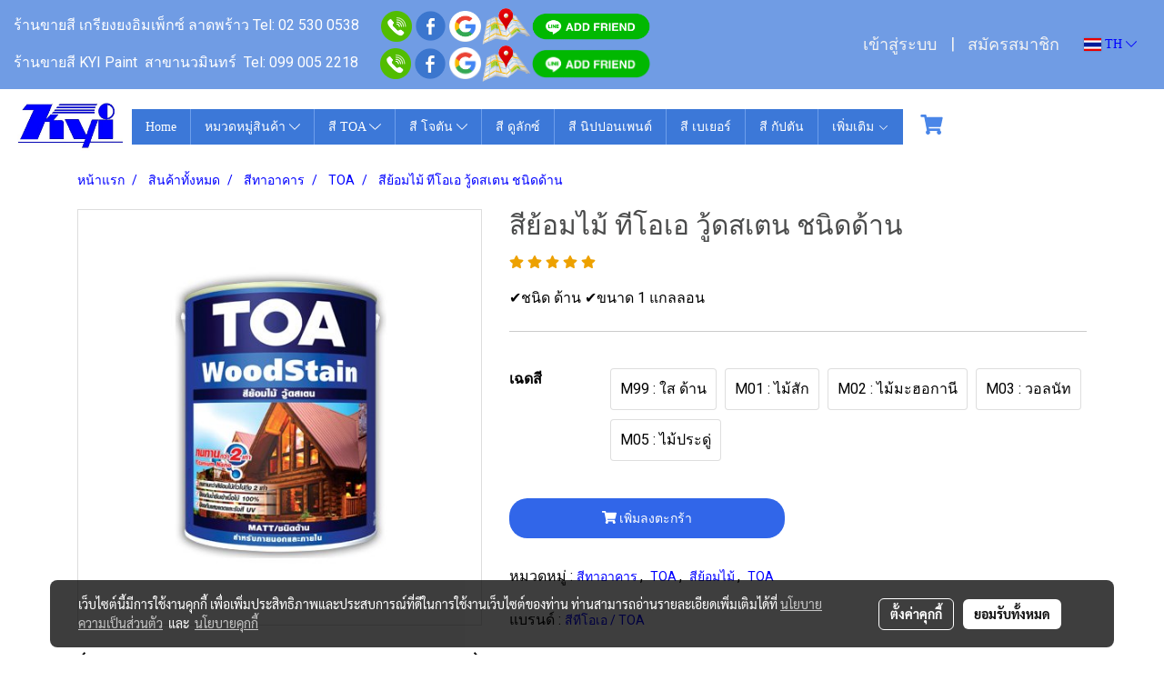

--- FILE ---
content_type: text/html; charset=UTF-8
request_url: https://www.kyipaint.in.th/product/55755/toa-woodstain
body_size: 42203
content:
<!doctype html>
<html lang="th-TH">
    <head>
        <meta http-equiv="X-UA-Compatible" content="IE=edge" />
        <meta http-equiv="Content-Type" content="text/html; charset=utf-8" />
        <meta name="description" content="สีย้อมไม้ ทีโอเอ วู้ดสเตน ชนิดเงา ผลิตจากแอลคีด เรซิน มีส่วนผสมของสารเติมแต่งชนิดพิเศษ และแม่สีชนิดโปร่งแสง ช่วยป้องกันเนื้อไม้จากรังสียูวีได้ดีเยี่ยม" />
        <meta name="Keywords" content="สีย้อมไม้ทีโอเอ, สีย้อมไม้, สีทีโอเอ, TOA, Woodstain,สีย้อมไม้ ทีโอเอ วู้ดสเตน ชนิดเงา,สีย้อมไม้ TOA,สีย้อมไม้ ทีโอเอ วู้ดสเตน" />
        <meta name="viewport" content="width=device-width, initial-scale=1, shrink-to-fit=no" />
                <meta name="apple-mobile-web-app-capable" content="yes">
        <!-- facebook -->
        <meta property="fb:app_id" content="160631041153580" />
                        <meta property="og:type" content="product" />
       
        <meta property="og:title" content="สีย้อมไม้ ทีโอเอ วู้ดสเตน ชนิดด้าน" />
        <meta property="og:image" content="https://image.makewebcdn.com/makeweb/m_1200x600/M1sidwdt1/TOA/toa_woodstain_matt.jpg" />
        <meta property="og:description" content="สีย้อมไม้ ทีโอเอ วู้ดสเตน ชนิดเงา ผลิตจากแอลคีด เรซิน มีส่วนผสมของสารเติมแต่งชนิดพิเศษ และแม่สีชนิดโปร่งแสง ช่วยป้องกันเนื้อไม้จากรังสียูวีได้ดีเยี่ยม" />
        <meta property="og:url" content="https://www.kyipaint.in.th/product/55755/toa-woodstain" />
        <meta property="og:site_name" content="kyipaint.in.th" />
        <!-- twitter -->
        <meta name="twitter:card" content="summary_large_image">
        <meta name="twitter:site" content="kyipaint.in.th">
        <meta name="twitter:title" content="สีย้อมไม้ ทีโอเอ วู้ดสเตน ชนิดด้าน">
        <meta name="twitter:description" content="สีย้อมไม้ ทีโอเอ วู้ดสเตน ชนิดเงา ผลิตจากแอลคีด เรซิน มีส่วนผสมของสารเติมแต่งชนิดพิเศษ และแม่สีชนิดโปร่งแสง ช่วยป้องกันเนื้อไม้จากรังสียูวีได้ดีเยี่ยม">
        <meta name="twitter:image" content="https://image.makewebcdn.com/makeweb/m_1200x600/M1sidwdt1/TOA/toa_woodstain_matt.jpg">
        <meta name="twitter:domain" content="https://www.kyipaint.in.th/product/55755/toa-woodstain">
        <!-- google -->
        <meta name="google-site-verification" content="SCYp-mFzczoQmubiPnwd6c6OIIYZbFeAQ38VHe1kjrw" />        <meta name="generator" content="MakeWebEasy" />
        <!-- Phone number-->
        <meta name="format-detection" content="telephone=no">
                                                <link rel="alternate" href="https://www.kyipaint.in.th/product/55755/toa-woodstain" hreflang="x-default" />
                                                            <link rel="alternate" href="https://www.kyipaint.in.th/en/product/55755/toa-woodstain-" hreflang="en-us" />
                    
        <link rel="canonical" href="https://www.kyipaint.in.th/product/55755/toa-woodstain" />
                    <link rel="shortlink" href="https://www.kyipaint.in.th/product/55755/" />
        
                <link rel="apple-touch-icon" sizes="32x32" href="https://image.makewebcdn.com/makeweb/0/M1sidwdt1/attach_file/favicon/favicon_20210702051006-0.ico?v=202508191712" />
        <link rel="shortcut icon" href="https://image.makewebcdn.com/makeweb/0/M1sidwdt1/attach_file/favicon/favicon_20210702051006-0.ico?v=202508191712" type="image/x-icon" />
        <link rel="icon" href="https://image.makewebcdn.com/makeweb/0/M1sidwdt1/attach_file/favicon/favicon_20210702051006-0.ico?v=202508191712" type="image/x-icon" />

        <!-- CSS Main -->
                <link rel="stylesheet" href="https://fonts.googleapis.com/css?family=Open+Sans:300,400,700|Nunito|Lora|Dancing+Script|Satisfy|Fjalla+One|Oswald|Montserrat|Supermarket|Sanchez|Roboto|Quicksand|Pacifico|Raleway|Kanit|Prompt|Trirong|Taviraj|Itim|Chonburi|Mitr|Athiti|Pridi|Maitree|Pattaya|Sriracha|Sarabun|Chakra+Petch|Mali|Bai+Jamjuree|Krub|K2D|Niramit|Charm|Srisakdi|Thasadith|Kodchasan|KoHo|Charmonman|Poppins|Fahkwang|Noto+Sans+Thai|IBM+Plex+Sans+Thai|Noto+Serif+Thai|Noto+Sans+Thai+Looped|IBM+Plex+Sans+Thai+Looped&subset=thai,latin" />
        <link rel="stylesheet" type="text/css" href="https://cloud.makewebstatic.com/makeweb/prod/css/font.min.css?v=202101271138" />
        <link rel="stylesheet" type="text/css" href="https://cloud.makewebstatic.com/makeweb/prod/css/bootstrap.min.css" />
        <link rel="stylesheet" type="text/css" href="https://cloud.makewebstatic.com/makeweb/prod/css/style_mwe.css?v=202508081425" />
        <link rel="stylesheet" type="text/css" href="https://cloud.makewebstatic.com/makeweb/prod/css/style_mwe2.css?v=202508081425" />
                <!-- CSS Page -->
        <link rel="stylesheet" type="text/css" href="https://cloud.makewebstatic.com/makeweb/prod/css/fullcalendar.min.css?v=0" /><link rel="stylesheet" type="text/css" href="https://cloud.makewebstatic.com/makeweb/prod/css/fullcalendar.print.min.css?v=0" media="print" /><link rel="stylesheet" type="text/css" href="https://cloud.makewebstatic.com/makeweb/prod/css/light/homebox_eventcalendar.min.css?v=0" /><link rel="stylesheet" type="text/css" href="https://cloud.makewebstatic.com/makeweb/prod/css/light/page_calendar.min.css?v=0" /><link rel="stylesheet" type="text/css" href="https://cloud.makewebstatic.com/makeweb/prod/css/light/page_faq.min.css?v=202012190947" /><link rel="stylesheet" type="text/css" href="https://cloud.makewebstatic.com/makeweb/prod/css/owl.carousel.min.css?v=202001111111" /><link rel="stylesheet" type="text/css" href="https://cloud.makewebstatic.com/makeweb/prod/css/owl.theme.default.min.css?v=202001111111" /><link rel="stylesheet" type="text/css" href="https://cloud.makewebstatic.com/makeweb/prod/css/perfect-scrollbar.min.css?v=0" /><link rel="stylesheet" type="text/css" href="https://cloud.makewebstatic.com/makeweb/prod/css/magnific-popup.min.css?v=202012190947" /><link rel="stylesheet" type="text/css" href="https://cloud.makewebstatic.com/makeweb/prod/css/circular-loading.css?v=0" /><link rel="stylesheet" type="text/css" href="https://cloud.makewebstatic.com/makeweb/prod/css/hamburgers.min.css?v=0" />        <!-- CSS Main -->
                <link rel="stylesheet" type="text/css" href="https://cloud.makewebstatic.com/makeweb/prod/css/all.min.css?v=202310021145" />
        <!-- byAir -->
        <!-- <link rel="stylesheet" type="text/css" href="https://cloud.makewebstatic.com/makeweb/prod/css/light/theme-system.min.css?v=202306151430" /> -->
        <link rel="stylesheet" type="text/css" href="https://cloud.makewebstatic.com/makeweb/prod/css/light/theme-system.css?v=20260114085024" />
        <link rel="stylesheet" type="text/css" href="https://cloud.makewebstatic.com/makeweb/prod/css/light/theme-system2.css?v=202306151430" />
        <link rel="stylesheet" type="text/css" href="/customer-css/style_M1sidwdt1.min.css?v=1766816921" />
        
        <title>สีย้อมไม้ ทีโอเอ วู้ดสเตน ชนิดด้าน</title>

        <!-- JS Main -->
                <script src="https://cdnjs.cloudflare.com/ajax/libs/jquery/3.6.0/jquery.min.js?v=202508191712" integrity="sha384-vtXRMe3mGCbOeY7l30aIg8H9p3GdeSe4IFlP6G8JMa7o7lXvnz3GFKzPxzJdPfGK" crossorigin="anonymous"></script>
        <script type="text/javascript" src="https://cloud.makewebstatic.com/makeweb/prod/js/imagesloaded.min.js?v=1"></script>
        <script type="text/javascript" src="https://cloud.makewebstatic.com/makeweb/prod/js/vue@2_6_11.js?v=202508191712"></script>
                <script type="text/javascript" src="https://www.instagram.com/embed.js" async="true"></script>
        <!-- JS Page -->
                <!-- Script Embed -->
        <!-- Global site tag (gtag.js) - Google Analytics -->
<script async src="https://www.googletagmanager.com/gtag/js?id=G-6M8CMPZC5B"></script>
<script>
  window.dataLayer = window.dataLayer || [];
  function gtag(){dataLayer.push(arguments);}
  gtag('js', new Date());

  gtag('config', 'G-6M8CMPZC5B');
</script><!-- Global site tag (gtag.js) - Google Ads: 347307163 -->
<script async src="https://www.googletagmanager.com/gtag/js?id=AW-347307163"></script>
<script>
  window.dataLayer = window.dataLayer || [];
  function gtag(){dataLayer.push(arguments);}
  gtag('js', new Date());

  gtag('config', 'AW-347307163');
</script>
<!-- Event snippet for Website traffic conversion page -->
<script>
  gtag('event', 'conversion', {'send_to': 'AW-347307163/T32DCIPiu-8CEJv5zaUB'});
</script>
<!-- LINE Tag Base Code -->
<!-- Do Not Modify -->
<script>
(function(g,d,o){
  g._ltq=g._ltq||[];g._lt=g._lt||function(){g._ltq.push(arguments)};
  var h=location.protocol==='https:'?'https://d.line-scdn.net':'http://d.line-cdn.net';
  var s=d.createElement('script');s.async=1;
  s.src=o||h+'/n/line_tag/public/release/v1/lt.js';
  var t=d.getElementsByTagName('script')[0];t.parentNode.insertBefore(s,t);
    })(window, document);
_lt('init', {
  customerType: 'account',
  tagId: '820b801d-cdc6-4436-ad00-2ada2f9e3248'
});
_lt('send', 'pv', ['820b801d-cdc6-4436-ad00-2ada2f9e3248']);
</script>
<noscript>
  <img height="1" width="1" style="display:none"
       src="https://tr.line.me/tag.gif?c_t=lap&t_id=820b801d-cdc6-4436-ad00-2ada2f9e3248&e=pv&noscript=1" />
</noscript>
<!-- End LINE Tag Base Code -->
<!-- Global site tag (gtag.js) - Google Ads -->
<script async src="https://www.googletagmanager.com/gtag/js?id=AW-347307163"></script>
<script>
  window.dataLayer = window.dataLayer || [];
  function gtag(){dataLayer.push(arguments);}
  gtag('js', new Date());

  gtag('config', 'AW-347307163');
</script><!-- Google tag (gtag.js) -->
<script async src="https://www.googletagmanager.com/gtag/js?id=AW-16689317820"></script>
<script>
  window.dataLayer = window.dataLayer || [];
  function gtag(){dataLayer.push(arguments);}
  gtag('js', new Date());

  gtag('config', 'AW-16689317820');
</script>

        <style>
            #divMWEAds .mweColor{
                color: #28bee3;
            }

            /* #divMWEAds .webFreeColor{
                color: #ffffff;
                background-color: #28bee3;
            }           */

            .webFreeColor { background-color: #28bee3; border-color: #24BEE2; color: #FFFFFF; border-radius: 20px;width: 148px; height: 36px; line-height: normal;}
            .webFreeColor:hover,
            .webFreeColor.active {
                background-color: #09A1E0; border-color: #1EA7C7; color: #FFFFFF;
}
        </style>
    </head>
    <body>
        <!-- Script Embed -->
        
        <!-- <script>
                    </script> -->
        <style type="text/css">
             /*Disable Text Selection with CSS when Enable copy protect*/
                body{
                    -webkit-touch-callout: none; /* iOS Safari */
                    -webkit-user-select: none;   /* Chrome 6.0+, Safari 3.1+, Edge & Opera 15+ */
                    -moz-user-select: none;      /* Firefox */
                    -ms-user-select: none;       /* IE 10+ and Edge */
                    user-select: none;           /* Non-prefixed version,
                                                currently supported by Chrome and Opera */
                }
                .coupon-label-codetocopy, #promotionCode, input{
                    -webkit-touch-callout: text !important;
                    -webkit-user-select: text !important;
                    -moz-user-select: text !important;
                    -ms-user-select: text !important;
                    user-select: text !important; 
                }
                        .pagination>li>a, .pagination>li>span {
                font-size: 14px;
                color: inherit;
            }
            .dropdown.areacontext.open{
                z-index: 1001 !important;
            }
            .table-responsive table {
                margin-bottom: 20px;
                white-space: nowrap;
            }
            @media only screen and (min-width: 1200px) {
                .table-responsive table {
                    white-space: normal;
                }
            }
            @media only screen and (min-width: 1200px) {
                .section-container > .slimScrollDiv {
                    display: none;
                }
            }
            a[data-mce-href] {
                font-size: inherit;
                font-family: inherit;
                /*color: inherit;*/
            }
            /* areacontext menu */
            .areacontext {
                border: 1px solid rgb(9,10,12);
            }
            .areacontext .btn-primary {
                background: #373e44!important;
                color: #FFF!important;
                border-color: #23292f!important;
                padding: 1px 5px;
                display: block;
            }
            .areacontext > div {
                font-family: Open Sans !important;
                font-size: 12px !important;
            }
            .areacontext ul.dropdown-menu {
                border-radius: 0px !important;
                background: #373E44 !important;
                margin-top: 0px !important;
                border: 1px solid rgb(9,10,12);
                padding: 0px !important;
                min-width: 100px !important;
                transform: translate3d(-1px, 20px, 0px) !important;
            }
            .areacontext ul.dropdown-menu > li > a {
                font-family: "Helvetica Neue",Helvetica,Tahoma !important;
                font-size: 12px !important;
                color: rgb(145, 159, 174) !important;
                padding: 3px 5px !important;
                display: block;
            }
            .areacontext ul.dropdown-menu > li > a:hover {
                background: #262D33 !important;
                color: #FFF !important;
                text-decoration: none;
            }
            /* addition */
            /* facebook like box */
            .fb-like.fb_iframe_widget > span > iframe{
                max-width:none!important
            }
            /* img in table */
            table img {
                max-width:initial!important;
            }
            /* iframe */
            iframe {
                max-width:100%;
            }
            /* pagination */
            .pagination>li>a,.pagination>li>span{
                font-size:14px;color:inherit
            }
            /* table */
            .table-responsive table {
                margin-bottom:20px;
                white-space:nowrap;
            }
            @media only screen and (min-width: 1200px){
                .table-responsive table{
                    white-space:normal
                }
            }
            /* img width and rendering */
            div#section-content img:not(.fill),
            div#section-footer img:not(.fill) {
                overflow:hidden;
                opacity:0;
                -webkit-transition:opacity .3s ease-in-out,-webkit-transform .3s ease-in-out;
                transition:opacity .3s ease-in-out,transform .3s ease-in-out;
                max-width:100%;
            }
            @media (max-width: 768px) {
                body {
                    max-width: 100vw;
                }
            }
            /* force show img */
            .map_outter img {
                opacity: 1 !important;
            }
            /* link in tinymce */
            a[data-mce-href] {
                font-size: inherit;
                font-family: inherit;
            }
            /* top layout */
            nav > #top-area > .container-fluid {
                padding-left: 8px;
                padding-right: 8px;
            }
            nav > #top-area > .row {
                margin: 0;
            }
            nav > #top-area > .row > .col {
                padding: 0;
            }
            .navbar-link {
                display: inline-block;
                padding: 8px;
                border: none;
                margin: 8px 0px;
                vertical-align: middle;
                line-height: 1;
            }
            /*.navbar-fa {
                width: 24px !important;
                height: 24px !important;
            }*/
            .navbar-toggler-icon {
                margin: 0;
                padding: 0;
            }
            .dropdown > .dropdown-toggle > svg {
                transition: all 300ms ease;
                -webkit-transition: all 300ms ease;
                -o-transition: all 300ms ease;
                -ms-transition: all 300ms ease;
            }
            .dropdown.show > .dropdown-toggle > svg {
                transform: rotate(180deg);
                -webkit-transform: rotate(180deg);
                -moz-transform: rotate(180deg);
                -o-transform: rotate(180deg);
            }
            .dropdown-menu > li > .dropdown-toggle > svg {
                transition: all 300ms ease;
                -webkit-transition: all 300ms ease;
                -o-transition: all 300ms ease;
                -ms-transition: all 300ms ease;
            }
            .dropdown-menu > li.show > .dropdown-toggle > svg {
                transform: rotate(90deg);
                -webkit-transform: rotate(90deg);
                -moz-transform: rotate(90deg);
                -o-transform: rotate(90deg);
            }
            /* cart widget */
            nav span.fa-layers.fa-fw > i.navbar-fa + span.fa-layers-counter {
                display: none;
            }
            nav span.fa-layers.fa-fw > svg.navbar-fa + span.fa-layers-counter {
                -webkit-transform: scale(0.75) !important;
                transform: scale(0.75) !important;
                top: -75%;
                right: auto;
                left: 50%;
                -webkit-transform-origin: top center;
                transform-origin: top center;
                display: inline-block;
            }
            /* list style */
            ul {
                margin-bottom: 0 !important;
            }
            li {
                /* list-style: none;*/
            }
            /* hide caret */
            .dropdown-toggle::after{
                display:none!important;
            }
            /* social widget */
            .social-widget {
                display: inline-block;
            }
            .social-widget a {
                font-size: 30px;
                width: 30px;
                height: 30px;
                min-width: 30px;
                min-height: 30px;
            }
            @media (min-width: 401px) {
                .social-widget a {
                    font-size: 36px;
                    width: 36px;
                    height: 36px;
                    min-width: 36px;
                    min-height: 36px;
                }
            }
            .social-widget a svg.fa-twitter {
                margin-right: -1px !important;
            }
            .social-widget a svg.fa-instagram {
                margin-right: 2px !important;
            }
            .social-widget a svg.fa-google-plus-g {
                margin-right: -6px !important;
            }
            .social-widget a svg.fa-youtube {
                margin-right: -3px !important;
            }
            /* vertical align text widget */
            .navbar-text {
                line-height: 150%;
                vertical-align: middle;
                min-height: 50px;
            }
            @media (min-width: 401px) {
                .navbar-text {
                    min-height: 56px;
                }
            }
        </style>

                <!--// ! ------------arrow scroll to top -->
                            <a href="javascript:void(0);" id="toTop" class="back-to-top widget-to-top  " style="display: none; width: 45px !important; height: 45px !important; z-index: 55;">
                <span class="fa-stack" style="font-size: 22px;">
                    <i class="fas fa-circle fa-stack-2x" style="color: #2b2a2a;"></i>
                    <i class="fas fa-arrow-up fa-stack-1x fa-inverse" style="color: #ffffff;"></i>
                </span>
            </a>
               
        <!-- //! facebook messager -->
                <div class="section-container">
            <!-- BoxLoading -->
            <div class="boxLoading" id="boxLoading">
                <div class="loader">
                    <svg class="circular" viewBox="25 25 50 50">
                    <circle class="path" cx="50" cy="50" r="20" fill="none" stroke-width="3" stroke-miterlimit="10"></circle>
                    </svg>
                </div>
            </div>

            <div class="modal fade" tabindex="-1" role="dialog" aria-labelledby="myModalLabel" aria-hidden="true" id="modal_standard"></div>
<div class="modal fade" tabindex="-1" role="dialog" aria-labelledby="myModalLabel" aria-hidden="true" id="modal_popup"></div>
<div class="modal fade" tabindex="-1" role="dialog" aria-labelledby="myModalLabel" aria-hidden="true" id="modal_coupon"></div>

<script type="text/javascript">

    function showModalBS(isClose, path, size) {
        if (size == 'small') {
            var siz = 'sm';
        } else if (size == 'medium') {
            var siz = 'md';
        } else if (size == 'large') {
            var siz = 'lg';
        } else if (size == 'full') {
            var siz = 'full';
        } else if (size == 'cartlogin') {
            var siz = 'modalCartLogin';
        } else if (size === 'addToCartGroupProduct') {
            var siz = 'groupProduct modal-dialog-centered'
        } else if (size === 'addToCart') {
            var siz = 'addToCart modal-dialog-centered'
        } else if (size === 'medium-center') {
            var siz = 'md modal-dialog-centered'
        } else {
            var siz = 'md';
        }

        if (isClose == 1) {
            var backdrop = true;
        } else if (isClose == 0) {
            var backdrop = 'static';
        } else {
            var backdrop = true;
        }
        jQuery('#modal_standard').html('<div class="modal-dialog modal-' + siz + '"><div class="modal-content"><div class="modal-loading text-center"><i class="fas fa-circle-notch fa-spin fa-3x"></i></div></div></div>');
        jQuery('#modal_standard').modal({
            backdrop: backdrop,
            // remote: path,
            show: true,
            keyboard: true
        });
        jQuery('#modal_standard').find('.modal-content').load(path, function (responseText, textStatus, XMLHttpRequest) {
        });
    }

    function showModalPopup(isClose, path) {
        if (isClose == 1) {
            var backdrop = true;
        } else if (isClose == 0) {
            var backdrop = 'static';
        } else {
            var backdrop = true;
        }
        jQuery('#modal_popup').html('<div class="modal-dialog modal-lg"><div class="modal-content"><div class="modal-loading text-center"><i class="fas fa-circle-notch fa-spin fa-3x"></i></div></div></div>');
        jQuery('#modal_popup').modal({
            backdrop: backdrop,
            // remote: path,
            show: true,
            keyboard: true
        });
        jQuery('#modal_popup').find('.modal-content').load(path, function (responseText, textStatus, XMLHttpRequest) {
        });
    }

    function showModalCouponBS(path) {
        jQuery('#modal_coupon').html('<div class="modal-dialog modal-coupon modal-dialog-centered"><div class="modal-content"><div class="modal-loading text-center"><i class="fas fa-circle-notch fa-spin fa-3x"></i></div></div></div>');
        jQuery('#modal_coupon').modal({
            backdrop: true,
            // remote: path,
            show: true,
            keyboard: true
        });
        jQuery('#modal_coupon').find('.modal-content').load(path, function (responseText, textStatus, XMLHttpRequest) {
        });
    }

</script>                        <div class="disabled-filter"></div>
            <div class="section-body ">
                <div id="section-header" class="sps sps--abv">
                    
<style type="text/css">
    @media  only screen and (min-width: 1025px){
        .headerMobile {
            display: none !important;
        }
        .navbar-toggler {
            display: none !important;
        }
        .navbar-expand-xl .navbar-collapse {
            display: flex !important;
            flex-basis: auto;
        }
        .navbar-expand-xl .navbar-nav {
            flex-direction: row;
        }
        .navbar-expand-xl .navbar-nav .nav-link {
            padding-right: 0.5rem;
            padding-left: 0.5rem;
        }
        /* sticky */
        .headerDesktop nav #top-sticky {
            transition: transform 450ms;
            -webkit-transition: transform 450ms;
            -moz-transition: transform 450ms;
            -o-transition: transform 450ms;
        }
        .sps--abv .headerDesktop nav #top-sticky {
            position: relative;
            transform: translate3d(0, 0, 0);
            -webkit-transform: translate3d(0, 0, 0);
            -moz-transform: translate3d(0, 0, 0);
            -ms-transform: translate3d(0, 0, 0);
        }
        .sps--abv .headerDesktop nav #top-mb {
            margin-bottom: 0;
        }
                .sps--blw .headerDesktop nav #top-sticky {
            position: fixed;
            top: -56px;
            left: 0;
            right: 0;
            z-index: 1000;
            box-shadow: 0 2px 5px 0 rgba(0,0,0,0.16), 0 2px 10px 0 rgba(0,0,0,0.12);
            -webkit-box-shadow: 0 2px 5px 0 rgba(0,0,0,0.16), 0 2px 10px 0 rgba(0,0,0,0.12);
            -moz-box-shadow: 0 2px 5px 0 rgba(0,0,0,0.16),0 2px 10px 0 rgba(0,0,0,0.12);
            transform: translate3d(0, 56px, 0);
            -webkit-transform: translate3d(0, 56px, 0);
            -moz-transform: translate3d(0, 56px, 0);
            -ms-transform: translate3d(0, 56px, 0);
        }
        .sps--blw .headerDesktop nav #top-mb {
            padding-bottom: 56px;
                    }
        
        .sps--blw .headerDesktop nav #top-sticky #cart{
            display: inline-flex !important
        }

    }
    @media (max-width: 1024px){
        .headerDesktop {
            display: none !important;
        }
        /* sticky */
        .sps--abv .headerMobile nav #top-sticky {
                            position: static;
                    }
        .sps--abv .headerMobile nav #top-mb {
            margin-bottom: 0;
        }
        .sps--blw .headerMobile nav #top-sticky {
            position: fixed;
            top: 0;
            left: 0;
            right: 0;
            z-index: 1000;
            box-shadow: 0 2px 5px 0 rgba(0,0,0,0.16), 0 2px 10px 0 rgba(0,0,0,0.12);
            -webkit-box-shadow: 0 2px 5px 0 rgba(0,0,0,0.16), 0 2px 10px 0 rgba(0,0,0,0.12);
            -moz-box-shadow: 0 2px 5px 0 rgba(0,0,0,0.16),0 2px 10px 0 rgba(0,0,0,0.12);
        }
        .sps--blw .headerMobile nav #top-mb {
            margin-bottom: 56px;
        }
                    .icoMember ,#iconsMember{
                display: none;
            }
                ul.navbar-topmenu.navbar-nav .arrowCollapse{
            transition: transform .3s ease 0s;
        }
         ul.navbar-topmenu.navbar-nav .arrowCollapse > svg{
            transition: transform .3s ease 0s;
        }
    }
    .sb {
        visibility: visible;
        /*position: absolute;
        top: 0;
        left: 0;
        right: 0;
        bottom: 0;

        opacity: 1;
        z-index: 999;
        padding: 0 16px;
        /*margin: 0 16px;*/
    }
    .sb > input {
        /*width: calc(100% - 39px);
        border-top: 0;
        border-left: 0;
        border-right: 0;
        border-bottom: 2px solid #FFF;
        background: #333 !important;
        padding: 6px;
        color: #FFF;
        vertical-align: middle;*/
    }
    .sb > input::placeholder {
        color: #333;
    }
    .sb > input:focus {
        outline: none;
    }
    .aCloseSearchIcon {
        height: 36px;
        padding: 6px 12px;
    }
    #top-sticky > div {
        position: relative;
    }
    div.headerMobile{
        position: relative;
        z-index: 56;
    }
        #divMWEAds {
        bottom: unset;
        width: 100vw !important;
        background: #fff;
        color: #000;
    }
    #divMWEAds:hover {
        background: #fff;
    }
    #topZone {
        padding-top: 0px;
    }
    .marginBot {
        margin-bottom: 0px;
    }

    .headerMobile #divMWEAds {
        font-family: 'DB Heavent' !important; 
        font-size:21px;
        z-index:999999;
    }
    .headerMobile #divMWEAds a {
        font-size: 20px; 
        font-family: 'DB Heavent' !important;
        font-weight: bold;
    }
    @media only screen and (max-width: 400px) {
        .headerMobile #divMWEAds {
            font-size:16px;
        }
        #divMWEAds img {
            max-height: 25px;
            max-width: 25px;
        }
        .headerMobile #divMWEAds a {
            font-size: 16px;
        }
    }
</style>
<div class="headerDesktop">
            <style type="text/css">
    @media (min-width: 1025px) {
        .navbar-brand {
            font-size: 24px !important;
            border: none !important;
            padding: 0;
            margin: auto;
        }
        .navbar-text{
            min-height: 28px;
        }
        .text-truncate p{
            margin-bottom: 0;
            line-height: 28px;
        }
        #logotop{
            margin: 10px 10px 10px 0 ;
            min-height: 50px;
            padding: 0;
        }
        #logotop>.navbar-brand{
            margin: 0;
        }
        #menutop{
            margin: 10px 10px 10px 0  !important;
        }
        .topwidget-menu{
            margin: 0 !important;
        }
                    .sps--blw #top-sticky #logotop{
                /* display: none !important; */
            }
            .sps--blw #top-sticky #logotop .img-logo {
                width: auto;
                max-height: 50px;
            }
                .sps--blw #top-sticky #logotop .img-logo {
            width: auto;
            max-height: 50px;
        }
    }
</style>
<nav id="topZone" class="navbar-expand-xl">
            <div id="top-bar">
            <div id="top-mb">
                <div class="container-fluid">
                    <div class="row align-items-center justify-content-between">
                                                    <div class="col-12 col-lg-auto">
                                <div id="toptext" class="hoverOverlay d-flex align-middle my-1" >
                                    <div class="navbar-text text-truncate py-1">
                                        <p><span style="color: #ffffff;" data-mce-style="color: #ffffff;"><span style="font-size: 16px;" data-mce-style="font-size: 16px;">ร้านขายสี&nbsp;</span><span style="font-size: 16px;" data-mce-style="font-size: 16px;">เกรียงยงอิมเพ็กซ์ ลาดพร้าว </span><span style="font-size: 16px;" data-mce-style="font-size: 16px;"><a data-mce-href="tel:025300538" href="tel:025300538" target="_blank" rel="noopener noreferrer" title="Telephone" style="color: #ffffff;" data-mce-style="color: #ffffff;">Tel:&nbsp;02 530 0538&nbsp;</a></span></span><span style="color: #000000;" data-mce-style="color: #000000;"><span style="color: #ffffff;" data-mce-style="color: #ffffff;"><span style="font-size: 16px;" data-mce-style="font-size: 16px;"><span style="color: #ffffff;" data-mce-style="color: #ffffff;">&nbsp; &nbsp;</span>&nbsp;</span></span>&nbsp;</span><a data-mce-href="tel:025300538" href="tel:025300538" title="02 530 0538" target="_blank" rel="noopener noreferrer" style="color: rgb(255, 255, 255);" data-mce-style="color: #000000;"><img src="https://image.makewebeasy.net/makeweb/m_1920x0/M1sidwdt1/DefaultData/Phone_call_icon_green.png?v=202012190947" data-mce-src="https://image.makewebeasy.net/makeweb/m_1920x0/M1sidwdt1/DefaultData/Phone_call_icon_green.png?v=202012190947" width="34" height="34"></a>&nbsp;<span data-mce-style="caret-color: black;" style="caret-color: black;"><a data-mce-href="https://www.facebook.com/kriangyongimpex" href="https://www.facebook.com/kriangyongimpex" title="facebook" target="_blank" rel="noopener noreferrer" style="color: rgb(255, 255, 255);" data-mce-style="color: #000000;"><img src="https://image.makewebeasy.net/makeweb/m_1920x0/M1sidwdt1/AboutUs/FB_icon.png?v=202012190947" data-mce-src="https://image.makewebeasy.net/makeweb/m_1920x0/M1sidwdt1/AboutUs/FB_icon.png?v=202012190947" width="33" height="33"></a>&nbsp;<a data-mce-href="https://g.page/kyipaint" href="https://g.page/kyipaint" title="Google" target="_blank" rel="noopener noreferrer" style="color: rgb(255, 255, 255);" data-mce-style="color: #000000;"><img src="https://image.makewebeasy.net/makeweb/m_1920x0/M1sidwdt1/AboutUs/Google_icon_1.png?v=202012190947" data-mce-src="https://image.makewebeasy.net/makeweb/m_1920x0/M1sidwdt1/AboutUs/Google_icon_1.png?v=202012190947" width="35" height="34"></a></span><a data-mce-href="https://maps.app.goo.gl/VUBFUgpsR5EpCFcK8" href="https://maps.app.goo.gl/VUBFUgpsR5EpCFcK8" title="Map" target="_blank" rel="noopener noreferrer" style="color: rgb(255, 255, 255);" data-mce-style="color: #000000;"><img src="https://image.makewebeasy.net/makeweb/m_1920x0/M1sidwdt1/DefaultData/Map_Google.png?v=202012190947" data-mce-src="https://image.makewebeasy.net/makeweb/m_1920x0/M1sidwdt1/DefaultData/Map_Google.png?v=202012190947" width="55" height="41"></a><span data-mce-style="caret-color: black;" style="caret-color: black;"><a data-mce-href="https://lin.ee/zJmF8pd" href="https://lin.ee/zJmF8pd" title="Line OA" target="_blank" rel="noopener noreferrer" style="color: rgb(255, 255, 255);" data-mce-style="color: #000000;"><img src="https://image.makewebeasy.net/makeweb/m_1920x0/M1sidwdt1/DefaultData/line_add_friend.png?v=202012190947" data-mce-src="https://image.makewebeasy.net/makeweb/m_1920x0/M1sidwdt1/DefaultData/line_add_friend.png?v=202012190947" width="132" height="32"></a></span></p><p><span style="color: #ffffff;" data-mce-style="color: #ffffff;"><span style="caret-color: black;" data-mce-style="caret-color: black;">ร้านขายสี KYI Paint&nbsp; สาขานวมินทร์&nbsp;&nbsp;</span><a data-mce-href="tel:0990052218" href="tel:0990052218" target="_blank" rel="noopener noreferrer" title="Telephone" style="caret-color: black; color: rgb(255, 255, 255);" data-mce-style="caret-color: black;">Tel: 099 005 2218</a>&nbsp;</span>&nbsp; &nbsp; &nbsp;<a data-mce-href="tel:0990052218" href="tel:0990052218" title="Telephone" target="_blank" rel="noopener noreferrer"><img src="https://image.makewebeasy.net/makeweb/0/M1sidwdt1/DefaultData/Phone_call_icon_green.png?v=202305101549" data-mce-src="https://image.makewebeasy.net/makeweb/0/M1sidwdt1/DefaultData/Phone_call_icon_green.png?v=202305101549" width="34" height="34"></a>&nbsp;<a data-mce-href="https://facebook.com/kyipaint2" href="https://facebook.com/kyipaint2" target="_blank" rel="noopener noreferrer" title="Facebook"><img src="https://image.makewebeasy.net/makeweb/0/M1sidwdt1/AboutUs/FB_icon.png?v=202305101549" data-mce-src="https://image.makewebeasy.net/makeweb/0/M1sidwdt1/AboutUs/FB_icon.png?v=202305101549" width="34" height="34"></a>&nbsp;<a data-mce-href="https://g.co/kgs/FZCcKh" href="https://g.co/kgs/FZCcKh" target="_blank" rel="noopener noreferrer" title="Google"><img src="https://image.makewebeasy.net/makeweb/0/M1sidwdt1/AboutUs/Google_icon_1.png?v=202305101549" data-mce-src="https://image.makewebeasy.net/makeweb/0/M1sidwdt1/AboutUs/Google_icon_1.png?v=202305101549" width="35" height="35"></a><a data-mce-href="https://www.google.com/maps/place/%E0%B8%A3%E0%B9%89%E0%B8%B2%E0%B8%99%E0%B8%82%E0%B8%B2%E0%B8%A2%E0%B8%AA%E0%B8%B5+%E0%B9%80%E0%B8%84.%E0%B8%A7%E0%B8%B2%E0%B8%A2.%E0%B9%84%E0%B8%AD+%E0%B9%80%E0%B8%9E%E0%B9%89%E0%B8%99%E0%B8%97%E0%B9%8C/@13.8256537,100.6571964,19.62z/data=!4m6!3m5!1s0x311d63617203745f:0xe3126843c25b413e!8m2!3d13.8257675!4d100.6568332!16s%2Fg%2F11vc3twgkv?hl=th&amp;entry=ttu" href="https://www.google.com/maps/place/%E0%B8%A3%E0%B9%89%E0%B8%B2%E0%B8%99%E0%B8%82%E0%B8%B2%E0%B8%A2%E0%B8%AA%E0%B8%B5+%E0%B9%80%E0%B8%84.%E0%B8%A7%E0%B8%B2%E0%B8%A2.%E0%B9%84%E0%B8%AD+%E0%B9%80%E0%B8%9E%E0%B9%89%E0%B8%99%E0%B8%97%E0%B9%8C/@13.8256537,100.6571964,19.62z/data=!4m6!3m5!1s0x311d63617203745f:0xe3126843c25b413e!8m2!3d13.8257675!4d100.6568332!16s%2Fg%2F11vc3twgkv?hl=th&amp;entry=ttu" target="_blank" rel="noopener noreferrer" title="MAP"><img src="https://image.makewebeasy.net/makeweb/0/M1sidwdt1/DefaultData/Map_Google.png?v=202305101549" data-mce-src="https://image.makewebeasy.net/makeweb/0/M1sidwdt1/DefaultData/Map_Google.png?v=202305101549" width="55" height="41"></a><a data-mce-href="https://lin.ee/quicUny" href="https://lin.ee/quicUny" target="_blank" rel="noopener noreferrer" title="@kyipaint2"><img src="https://image.makewebeasy.net/makeweb/0/M1sidwdt1/DefaultData/line_add_friend.png?v=202305101549" data-mce-src="https://image.makewebeasy.net/makeweb/0/M1sidwdt1/DefaultData/line_add_friend.png?v=202305101549" width="132" height="34"></a><br></p>                                    </div>
                                </div>
                            </div>
                        
                                                    <div class="col-12 col-lg-auto">
                                                                    <div id="member" class="hoverOverlay d-inline-flex align-middle my-1">
                                            <ul class="navbar-nav member-nav">
        <li class="nav-item">
            <a class="nav-link" href="/th/member" id="txtLoginMember">
                <i class='fas fa-sign-in-alt icoMember'></i> เข้าสู่ระบบ            </a>
        </li>
        <li class="nav-item" style="font-size: 15px;">
            <span id="sprMember">
                <span id="imgSprMemberLoged"></span>
            </span>
        </li>
        <li class="nav-item">
            <a class="nav-link" href="/th/member/register" id="txtRegisMember">
                <i class="fas fa-user icoMember"></i> สมัครสมาชิก            </a>
        </li>
    </ul>
                                        </div>
                                                                                                                                                                                                    <div id="languagetab" class="hoverOverlay d-inline-flex align-middle my-1">
                                        <style type="text/css">
    .headerDesktop .topwidget-lang .dropdown-menu.dropdown-menu-right.show{
        padding: 0;
        border-radius: .25rem;
        transform: translate3d(0px, 40px, 0px) !important;
    }
    .headerDesktop .topwidget-lang ul, .topwidget-lang li {
        min-width: 1px;
        border-radius: 0;
    }
    .headerMobile .topwidget-lang {
    }
    .headerMobile .topwidget-lang ul, .topwidget-lang li {
        min-width: 1px;
        width: 100%;
        border-radius: 0;
    }
    .headerDesktop .topwidget-lang #chooseLanguage{
        line-height: 24px;
    }
    .flag-icon{
        box-shadow : 0px 0px 2px 0px rgb(0 0 0 / 25%);
    }
</style>
<div class="topwidget-lang">
    <ul class="navbar-nav">
        <li class="nav-item dropdown">
                                                <a data-toggle="dropdown" class="dropdown-toggle aLanguage nav-link" id="chooseLanguage" href="javascript:void(0)">
                        <i class="flag-icon flag-icon-th"></i>
                        TH <i class="fal fa-chevron-down" id="arrowLanguage"></i>                    </a>
                                                                                    <ul class="dropdown-menu dropdown-menu-right dropdown-chooselang">
                                                                                                                    <li>
                                <a class="dropdown-item nav-link" href="/en/product/55755/toa-woodstain-">
                                    <i class="flag-icon flag-icon-us"></i>&nbsp;&nbsp;EN                                    <input type="hidden" class="languageCodeSetting" value="2193"/>
                                </a>
                            </li>
                                                            </ul>
                    </li>
    </ul>
</div>                                    </div>
                                                            </div>
                                            </div>
                </div>
            </div>
        </div>
    
            <div id="top-area">
            <div id="top-sticky">
                <div class="container-fluid">
                    <div class="row no-gutters">
                                                                            <div class="col col-lg-auto d-lg-inline-flex">
                                <div id="logotop" class="hoverOverlay d-inline-flex align-middle">
                                    <span class="navbar-brand">
                                        <a href="/" style="text-decoration: none;">
                                                <style> 
        @media (min-width: 1025px){ 
            .img-logo { 
                                                                                    } 
        } 
    </style>
    <img src="https://image.makewebcdn.com/makeweb/m_1920x0/M1sidwdt1/DefaultData/LOGO.jpg?v=202405291424" alt="ร้านขายสี เกรียงยงอิมเพ็กซ์" title="ร้านขายสี เกรียงยงอิมเพ็กซ์" class="d-inline-block img-logo"/>
                                        </a>
                                    </span>
                                </div>
                            </div>
                                                                            <div class="col-auto col-lg-auto d-lg-inline-flex align-items-center">
                                <div id="menutop" class="hoverOverlay d-inline-flex">
                                    <div class="collapse navbar-collapse">
                                        <style type="text/css">
    .topwidget-menu .navbar-nav .dropdown-menu {
        padding: 0;
        margin: 0;
    }
    .topwidget-menu .navbar-nav .dropdown-menu.hidden {
        visibility: hidden;
    }
    /*PC hack to hover*/
    @media (min-width: 1025px) {
        ul.navbar-topmenu.navbar-nav > li.nav-item:hover > .dropdown-menu{
            display:block !important;
        }
        ul.navbar-topmenu.navbar-nav > li.nav-item > ul.dropdown-menu li:hover > .dropdown-menu{
            display:block !important;
        }
        ul.navbar-topmenu.navbar-nav ul{
            box-shadow: 0 6px 12px rgba(0,0,0,0.175);
        }
        .topwidget-menu {
            margin: 10px;
        }
        ul.dropdown-menu.dropdown-menu-right{
            left: unset;
            right:0;
        }
        .dropdownfix-menu-right {
            right:100% !important;
            left:auto !important;
        }
        .public-topmenu .dropdown-menu-right .fa-chevron-right {
            transform: rotate(180deg);
            left: 0;
            position: absolute;
            top: 12px;
        }
        .public-topmenu .dropdown-menu-right .fa-chevron-down{
            transform: rotate(90deg);
            left: 0;
            position: absolute;
            top: 12px;
        }
        .more.hidden{
            display:none;
        }
        .public-topmenu .dropdown-menu:not(.dropdown-menu-right) .fa-chevron-down{
            transform: rotate(-90deg);
        }
        ul.navbar-topmenu.navbar-nav > li.nav-item ul{
            position: absolute;
        }
        .public-topmenu .topmenuLg{
            border-right:none !important;
        }
    }
    /* tablet*/
    @media only screen and (min-width: 768px) and (max-width: 1112px) {
        ul.navbar-topmenu.navbar-nav ul{
            box-shadow: 0 6px 12px rgba(0,0,0,0.175);
        }
    }
    /*mobile tablet*/
    @media  only screen and (max-width: 1024px) {
        
        ul.navbar-topmenu .abl1 .arrowCollapse,
        ul.navbar-topmenu .abl2 .arrowCollapse{
            position: absolute;
            right: 20px !important;
            top: 25%;
            text-align: center;
            height: 16px;
        }
        ul.navbar-topmenu.navbar-nav a{
            text-align: left !important;
            white-space: normal;
        }
        ul.navbar-topmenu.navbar-nav .fa-chevron-down{
                        transition: all .3s ease 0s;
            -ms-transition: all .3s ease 0s;
            -webkit-transition: all .3s ease 0s;
            -moz-transition: all .3s ease 0s;
        }
        ul.navbar-topmenu.navbar-nav .fa-chevron-right{
                         transform: rotate(90deg);
            transition: all .3s ease 0s;
            -ms-transition: all .3s ease 0s;
            -webkit-transition: all .3s ease 0s;
            -moz-transition: all .3s ease 0s;
           /* width: 15px;
            height: 15px; */
        }
        
        ul.navbar-topmenu.navbar-nav span.arrowCollapse > .fa-chevron-right{
            right: 12px;
            top: 27%;
        }

        ul.navbar-topmenu.navbar-nav a{
            word-wrap: break-word;
        }
        ul.navbar-topmenu.navbar-nav .more{
            display:none !important;
        }
        .public-topmenu .dropdown.show > a > .arrowCollapse{
            transform: rotate(180deg);
            -ms-transform: rotate(180deg);
            -webkit-transform: rotate(180deg);
            -moz-transform: rotate(180deg);
        }
        .public-topmenu ul.dropdown-menu.show > li.show:not(.dropdown) > a > svg.fa-chevron-right{
            transform: rotate(270deg);
            -ms-transform: rotate(270deg);
            -webkit-transform: rotate(270deg);
            -moz-transform: rotate(270deg);
        }
        .public-topmenu li.show:not(.dropdown) > a > .arrowCollapse > svg{
            transform: rotate(270deg);
            -ms-transform: rotate(270deg);
            -webkit-transform: rotate(270deg);
            -moz-transform: rotate(270deg);
        }
        ul.navbar-topmenu.navbar-nav > li > ul > li > a {
            padding-left: 30px !important;
        }
        ul.navbar-topmenu.navbar-nav ul ul a {
            padding-left: 45px !important;
        }
    }
</style>
<div class="topwidget-menu">
    <ul class="navbar-nav navbar-topmenu public-topmenu">
                                    <li class="nav-item ">
                    <a class="nav-link abl1"  data-onhome="home" href="/" target="_self">
                        Home                    </a>
                </li>
                                                <li class="nav-item dropdown ">
                    <a class="nav-link abl1"   href="javascript:void(0);" target="_self" style="position: relative;">
                        หมวดหมู่สินค้า                                                    <span class="arrowCollapse">
                                <i class="fal fa-chevron-down"></i>
                            </span>
                                            </a>
                    <ul class="dropdown-menu">
                                                                                    <li>
                                    <a class="nav-link dropdown-item abl2"   href="/category/4165/สีทาภายใน" target="_self">
                                        สีทาภายใน                                     </a>
                                </li>
                                                                                                                <li>
                                    <a class="nav-link dropdown-item abl2"   href="/category/4166/สีทาภายนอก" target="_self">
                                        สีทาภายนอก                                    </a>
                                </li>
                                                                                                                <li>
                                    <a class="nav-link dropdown-item abl2"   href="/category/1949/สีทาหลังคา" target="_self">
                                        สีทาหลังคา                                    </a>
                                </li>
                                                                                                                <li>
                                    <a class="nav-link dropdown-item abl2"   href="/category/4159/สีตกแต่งพิเศษ" target="_self">
                                        สีตกแต่งพิเศษ                                    </a>
                                </li>
                                                                                                                <li>
                                    <a class="nav-link dropdown-item abl2"   href="/category/4123/สีรองพื้นอเนกประสงค์" target="_self">
                                        สีรองพื้นอเนกประสงค์                                    </a>
                                </li>
                                                                                                                <li>
                                    <a class="nav-link dropdown-item abl2"   href="/category/4111/สีรองพื้นปูนเก่า" target="_self">
                                        สีรองพื้นปูนเก่า                                    </a>
                                </li>
                                                                                                                <li>
                                    <a class="nav-link dropdown-item abl2"   href="/category/4110/สีรองพื้นปูนใหม่" target="_self">
                                        สีรองพื้นปูนใหม่                                    </a>
                                </li>
                                                                                                                <li>
                                    <a class="nav-link dropdown-item abl2"   href="/category/4109/สีทาฝ้าเพดาน" target="_self">
                                        สีทาฝ้าเพดาน                                    </a>
                                </li>
                                                                                                                <li>
                                    <a class="nav-link dropdown-item abl2"   href="/category/4112/สีกันสนิม" target="_self">
                                        สีกันสนิม                                    </a>
                                </li>
                                                                                                                <li>
                                    <a class="nav-link dropdown-item abl2"   href="/category/1435/สีน้ำมัน" target="_self">
                                        สีน้ำมัน                                    </a>
                                </li>
                                                                                                                <li>
                                    <a class="nav-link dropdown-item abl2"   href="/category/701/สีย้อมไม้" target="_self">
                                        สีงานไม้                                    </a>
                                </li>
                                                                                                                <li>
                                    <a class="nav-link dropdown-item abl2"   href="/category/2185/สีทาถนน" target="_self">
                                        สีทาถนน                                    </a>
                                </li>
                                                                                                                <li>
                                    <a class="nav-link dropdown-item abl2"   href="/category/3408/สีทนความร้อน" target="_self">
                                        สีทนความร้อน                                    </a>
                                </li>
                                                                                                                <li>
                                    <a class="nav-link dropdown-item abl2"   href="/category/702/อุปกรณ์ทาสี" target="_self">
                                        อุปกรณ์ทาสี                                    </a>
                                </li>
                                                                        </ul>
                </li>
                                                <li class="nav-item dropdown ">
                    <a class="nav-link abl1"   href="/category/698/133/toa" target="_self" style="position: relative;">
                        สี TOA                                                    <span class="arrowCollapse">
                                <i class="fal fa-chevron-down"></i>
                            </span>
                                            </a>
                    <ul class="dropdown-menu">
                                                                                    <li>
                                    <a class="nav-link dropdown-item abl2"   href="/category/698/133/toa" target="_self">
                                        TOA                                    </a>
                                </li>
                                                                                                                <li>
                                    <a class="nav-link dropdown-item abl2"   href="/category/700/เคมีภัณฑ์" target="_self">
                                        TOA เคมีภัณฑ์                                    </a>
                                </li>
                                                                                                                <li>
                                    <a class="nav-link dropdown-item abl2"   href="/category/699/139/toa" target="_self">
                                        TOA Heavy Guard                                    </a>
                                </li>
                                                                        </ul>
                </li>
                                                <li class="nav-item dropdown ">
                    <a class="nav-link abl1"   href="/category/698/135/jotun" target="_self" style="position: relative;">
                        สี โจตัน                                                    <span class="arrowCollapse">
                                <i class="fal fa-chevron-down"></i>
                            </span>
                                            </a>
                    <ul class="dropdown-menu">
                                                                                    <li>
                                    <a class="nav-link dropdown-item abl2"   href="/category/698/135/jotun" target="_self">
                                        สีทาบ้าน โจตัน                                    </a>
                                </li>
                                                                                                                <li>
                                    <a class="nav-link dropdown-item abl2"   href="/category/699/140/jotun" target="_self">
                                        Jotun Epoxy                                    </a>
                                </li>
                                                                        </ul>
                </li>
                                                <li class="nav-item ">
                    <a class="nav-link abl1"   href="/category/698/134/dulux" target="_self">
                        สี ดูลักซ์                    </a>
                </li>
                                                <li class="nav-item ">
                    <a class="nav-link abl1"   href="/category/698/136/nippon-paint" target="_self">
                        สี นิปปอนเพนต์                    </a>
                </li>
                                                <li class="nav-item ">
                    <a class="nav-link abl1"   href="/category/698/137/beger" target="_self">
                        สี เบเยอร์                    </a>
                </li>
                                                <li class="nav-item ">
                    <a class="nav-link abl1"   href="/category/698/2018/captain" target="_self">
                        สี กัปตัน                    </a>
                </li>
                                                <li class="nav-item ">
                    <a class="nav-link abl1"   href="/category/700/เคมีภัณฑ์" target="_self">
                        TOA เคมีภัณฑ์                    </a>
                </li>
                                                <li class="nav-item ">
                    <a class="nav-link abl1"   href="/category/1820/rust-oleum" target="_self">
                        สี รัสโอเลี่ยม                    </a>
                </li>
                                                <li class="nav-item ">
                    <a class="nav-link abl1"   href="/category/699/192/chugoku" target="_self">
                        สี ชูโกกุ                    </a>
                </li>
                                                <li class="nav-item dropdown ">
                    <a class="nav-link abl1"   href="javascript:void(0);" target="_self" style="position: relative;">
                        ช็อปออนไลน์                                                    <span class="arrowCollapse">
                                <i class="fal fa-chevron-down"></i>
                            </span>
                                            </a>
                    <ul class="dropdown-menu">
                                                                                    <li>
                                    <a class="nav-link dropdown-item abl2"   href="/informpayment" target="_blank">
                                        แจ้งการชำระเงิน                                    </a>
                                </li>
                                                                                                                <li>
                                    <a class="nav-link dropdown-item abl2"   href="/ordertracking" target="_blank">
                                        ติดตามสถานะการสั่งซื้อ                                    </a>
                                </li>
                                                                                                                <li>
                                    <a class="nav-link dropdown-item abl2"   href="/termscondition" target="_blank">
                                        นโยบายการคืนสินค้า                                    </a>
                                </li>
                                                                        </ul>
                </li>
                                                <li class="nav-item dropdown ">
                    <a class="nav-link abl1"   href="javascript:void(0);" target="_self" style="position: relative;">
                        แคตตาล็อก                                                    <span class="arrowCollapse">
                                <i class="fal fa-chevron-down"></i>
                            </span>
                                            </a>
                    <ul class="dropdown-menu">
                                                                                    <li>
                                    <a class="nav-link dropdown-item abl2"   href="/toa" target="_blank">
                                        สี TOA                                    </a>
                                </li>
                                                                                                                <li>
                                    <a class="nav-link dropdown-item abl2"   href="/begercatalog" target="_blank">
                                        สี เบเยอร์                                    </a>
                                </li>
                                                                                                                <li>
                                    <a class="nav-link dropdown-item abl2"   href="/nipponcatalog" target="_blank">
                                        สี นิปปอน                                    </a>
                                </li>
                                                                                                                <li>
                                    <a class="nav-link dropdown-item abl2"   href="/dulux" target="_blank">
                                        สี ดูลักซ์                                    </a>
                                </li>
                                                                                                                <li>
                                    <a class="nav-link dropdown-item abl2"   href="/jotuncatalog" target="_blank">
                                        สี โจตัน                                     </a>
                                </li>
                                                                                                                <li>
                                    <a class="nav-link dropdown-item abl2"   href="/captain" target="_blank">
                                        สี กัปตัน                                    </a>
                                </li>
                                                                                                                <li>
                                    <a class="nav-link dropdown-item abl2"   href="/rusoleumcatalog" target="_blank">
                                        สี รัสโอเลี่ยม                                    </a>
                                </li>
                                                                                                                <li>
                                    <a class="nav-link dropdown-item abl2"   href="/chugokucatalog" target="_blank">
                                        สี ชูโกกุ                                    </a>
                                </li>
                                                                                                                <li>
                                    <a class="nav-link dropdown-item abl2"   href="/woodtect" target="_blank">
                                        สี วูดเทค เคมเกลซ                                    </a>
                                </li>
                                                                        </ul>
                </li>
                                                <li class="nav-item ">
                    <a class="nav-link abl1"   href="/categorycontent" target="_self">
                        เรื่องน่ารู้สีทาบ้าน                    </a>
                </li>
                                                <li class="nav-item topmenuLg">
                    <a class="nav-link abl1"   href="/contact" target="_self">
                        ติดต่อเรา สาขา                    </a>
                </li>
                    
        <li class="nav-item dropdown more hidden" data-width="80">
            <a class="nav-link dropdown-toggle" data-toggle="dropdown" aria-haspopup="true" aria-expanded="true" href="javascript:void(0)">
                เพิ่มเติม <i class="fal fa-chevron-down fa-xs fa-fw arrowCollapse"></i>
            </a>
            <ul class="dropdown-menu"></ul>
        </li>
    </ul>
</div>
    <script>
        /*width auto more*/
        if (jQuery(window).width() > 1024) {
                        calcWidth();
                        var last_visible_element = jQuery('.topwidget-menu > .navbar-nav.navbar-topmenu.public-topmenu  > li.nav-item:visible:last');
            last_visible_element.css('border-right', 'none');
        }
        function calcWidth() {
            var navwidth = 0;
            var availablespace = 0;
            var logwid = jQuery('#logotop').outerWidth(true);
            var defwidth = 0;
            var intIsEnableSearchTop = "0";
            var intIsEnableCart = "1";
            var calAweDropdown = "85";
            navwidth = navwidth + parseInt(calAweDropdown);
            let isLayoutId = '35';
            let fullcontainer = '1';
            if (intIsEnableSearchTop == 1) {
                defwidth = defwidth + 60;
            }

            if (intIsEnableCart == 1) {
                defwidth = defwidth + 60;
            }

          /*  if (calAweDropdown != 0) {
                defwidth = defwidth + calAweDropdown;
            }*/
           
            if (typeof logwid === "undefined") {
                var logwid = 0;
            }
            if (isLayoutId == '37' || isLayoutId == '38') {
                var logwid = 0;
            }
            if(fullcontainer=='1'){
                var pls_pad = 30;
            }else{
                var pls_pad = 0;
            }
            /* if(isLayoutId=='38'){
             var defwidth = 180;
             }*/
            var morewidth = jQuery('.headerDesktop .topwidget-menu > .navbar-nav.navbar-topmenu.public-topmenu > li.more').outerWidth(true) + 17;
            jQuery('.headerDesktop .topwidget-menu > .navbar-nav.navbar-topmenu.public-topmenu > li:not(.more)').each(function () {
                navwidth += jQuery(this).outerWidth(true);
            });
            /*jQuery('.topwidget-menu > .navbar-nav.navbar-topmenu.public-topmenu > li.dropdown:not(.more)').each(function () {
                navwidth += 17;
            });*/
            var availablespace = parseInt(jQuery('#top-area > #top-sticky > div').width() - pls_pad - morewidth - defwidth - logwid - 49);
            if (navwidth > availablespace) {
                var lastItem = jQuery('.headerDesktop .topwidget-menu > .navbar-nav.navbar-topmenu.public-topmenu > li.nav-item:not(.more)').last();
                var jimwidtest = lastItem.outerWidth(true);
                lastItem.removeClass('nav-item');
                lastItem.removeClass('dropdown');
                lastItem.children('a.nav-link').addClass('dropdown-item');
                lastItem.attr('data-width', lastItem.outerWidth(true));
                if (jimwidtest > 0) {
                    lastItem.prependTo(jQuery('.headerDesktop .topwidget-menu > .navbar-nav.navbar-topmenu.public-topmenu > li.more > ul'));
                }
                delete lastItem;
                calcWidth();
                return 0;
            } else {
                if (jQuery('.headerDesktop .topwidget-menu > .navbar-nav.navbar-topmenu.public-topmenu > li.more > ul.dropdown-menu').html() != '') {
                    var firstMoreElement = jQuery('.headerDesktop .topwidget-menu > .navbar-nav.navbar-topmenu.public-topmenu > li.more li').first();
                    if (navwidth + firstMoreElement.data('width') < availablespace) {
                        firstMoreElement.addClass('nav-item');
                        firstMoreElement.children('a.nav-link').removeClass('dropdown-item');
                        firstMoreElement.removeAttr("data-width");
                        firstMoreElement.insertBefore(jQuery('.topwidget-menu > .navbar-nav.navbar-topmenu.public-topmenu > li.more'));
                    }
                    delete firstMoreElement;
                }
            }
            /*hide more*/
            if (jQuery('.headerDesktop .topwidget-menu > .navbar-nav.navbar-topmenu.public-topmenu > li.more ul.dropdown-menu').html() != '') {
                var thelast = jQuery('.headerDesktop .topwidget-menu > .navbar-nav.navbar-topmenu.public-topmenu > li.more ul.dropdown-menu > li').length;
                if (thelast == 1) {
                    //remove more
                    var firstMoreElement2 = jQuery('.headerDesktop .topwidget-menu > .navbar-nav.navbar-topmenu.public-topmenu > li.more li').first();
                    if ((navwidth + firstMoreElement2.width()) < availablespace) {
                        firstMoreElement2.addClass('nav-item');
                        firstMoreElement2.addClass('topmenuLg');
                        firstMoreElement2.children('a.nav-link').removeClass('dropdown-item');
                        firstMoreElement2.removeAttr("data-width");
                        firstMoreElement2.insertBefore(jQuery('.headerDesktop .topwidget-menu > .navbar-nav.navbar-topmenu.public-topmenu > li.more'));
                        jQuery('.headerDesktop .topwidget-menu > .navbar-nav.navbar-topmenu.public-topmenu > li.more').hide();
                    } else {
                        jQuery('.headerDesktop .topwidget-menu > .navbar-nav.navbar-topmenu.public-topmenu > li.more').show();
                    }
                    delete firstMoreElement2;
                } else {
                    jQuery('.headerDesktop .topwidget-menu > .navbar-nav.navbar-topmenu.public-topmenu > li.more').show();
                }
            } else {
                jQuery('.headerDesktop .topwidget-menu > .navbar-nav.navbar-topmenu.public-topmenu > li.nav-item:visible:last').addClass('topmenuLg');
                jQuery('.headerDesktop .topwidget-menu > .navbar-nav.navbar-topmenu.public-topmenu > li.more').hide();
            }
        }

        function calcWidthAfter() {
                                
            //affix if reflesh topbar appear
            if ($(window).scrollTop() > 0) {
                var logwid = 130;
            }else{
                var logwid = jQuery('#logotop').outerWidth(true);
            }
            
            var navwidth = 0;
            var availablespace = 0;
            var defwidth = 0;
            var serwid = jQuery('#searchtop').outerWidth(true);
            var car2id = jQuery('#cart2').outerWidth(true);
            var intIsEnableSearchTop = "0";
            var intIsEnableCart = "1";
            let isLayoutId = '35';
            let fullcontainer = '1';
            if (intIsEnableSearchTop == 1) {
                defwidth = defwidth + serwid;
            }

            if (intIsEnableCart == 1) {
                defwidth = defwidth + car2id;
            }

            jQuery('.topwidget-menu > .navbar-nav.navbar-topmenu.public-topmenu').find('.topmenuLg').removeClass('topmenuLg');
    
            if (typeof logwid === "undefined") {
               var logwid = 0;
            }
            if (isLayoutId == '37' || isLayoutId == '38') {
               var logwid = 0;
            }
            if(fullcontainer=='1'){
                var pls_pad = 30;
            }else{
                var pls_pad = 0;
            }
            var morewidth = jQuery('.headerDesktop .topwidget-menu > .navbar-nav.navbar-topmenu.public-topmenu > li.more').outerWidth(true);
            jQuery('.headerDesktop .topwidget-menu > .navbar-nav.navbar-topmenu.public-topmenu > li:not(.more)').each(function () {
                navwidth += (jQuery(this).outerWidth(true));
            });

            var availablespace = parseFloat(jQuery('#top-area > #top-sticky > div').width() - pls_pad - morewidth - defwidth - logwid - 60);
            
            if (navwidth > availablespace) {
               var lastItem = jQuery('.headerDesktop .topwidget-menu > .navbar-nav.navbar-topmenu.public-topmenu > li.nav-item:not(.more)').last();
               var jimwidtest = lastItem.outerWidth(true);
               lastItem.removeClass('nav-item');
               lastItem.removeClass('dropdown');
               lastItem.children('a.nav-link').addClass('dropdown-item');
               lastItem.attr('data-width', lastItem.outerWidth(true));
               if (jimwidtest > 0) {
                   lastItem.prependTo(jQuery('.topwidget-menu > .navbar-nav.navbar-topmenu.public-topmenu > li.more > ul'));
               }
               delete lastItem;
               calcWidthAfter();
               return 0;
            } else {
               if (jQuery('.headerDesktop .topwidget-menu > .navbar-nav.navbar-topmenu.public-topmenu > li.more > ul.dropdown-menu').html() != '') {
                                   }
            }

            if (jQuery('.headerDesktop .topwidget-menu > .navbar-nav.navbar-topmenu.public-topmenu > li.more ul.dropdown-menu').html() != '') {
                var thelast = jQuery('.headerDesktop .topwidget-menu > .navbar-nav.navbar-topmenu.public-topmenu > li.more ul.dropdown-menu > li').length;
                if (thelast == 1) {
                                          var firstMoreElement2 = jQuery('.headerDesktop .topwidget-menu > .navbar-nav.navbar-topmenu.public-topmenu > li.more li').first();
                     if ((navwidth + firstMoreElement2.width()) < availablespace) {
                                             }
                      jQuery('.headerDesktop .topwidget-menu > .navbar-nav.navbar-topmenu.public-topmenu > li.more').show();
                } else {
                    jQuery('.headerDesktop .topwidget-menu > .navbar-nav.navbar-topmenu.public-topmenu > li.more').show();
                }
            } else {
                jQuery('.headerDesktop .topwidget-menu > .navbar-nav.navbar-topmenu.public-topmenu > li.more').hide();
            }

            //add class last item menu ขอบโค้ง
            jQuery('.topwidget-menu > .navbar-nav.navbar-topmenu.public-topmenu > li.nav-item:visible:last').addClass('topmenuLg');
        }

        jQuery(".headerDesktop .topwidget-menu > .navbar-nav.navbar-topmenu > li.nav-item").hover(function(){
            var vjim = jQuery(this);
            if (jQuery('ul', this).length) {
                vjim.find('ul.dropdown-menu').addClass('d-block hidden');  //แอบ render element เพื่อ get ค่ามาคำนวน
                var elm = jQuery('ul:first', this);
                var off = elm.offset();
                var l = off.left;
                var docW = jQuery("#top-area > #top-sticky").width();
                let _maxWidthLv2 = vjim.find('ul.dropdown-menu:first').width();
                let _maxWidthLv3 = 0;
                let _maxWidthLv4 = 0;
                let menuLv2Li = vjim.find('ul.dropdown-menu:first > li');
                Array.prototype.forEach.call(menuLv2Li, menu2li => {
                    let menuLv3Width = jQuery(menu2li).find('ul.dropdown-menu:first').width();
                    if (menuLv3Width > _maxWidthLv3) {
                        _maxWidthLv3 = menuLv3Width;
                    }
                    let menuLv3Li = jQuery(menu2li).find('ul.dropdown-menu:first > li');
                    Array.prototype.forEach.call(menuLv3Li, menu3li => {
                        let menuLv4Width = jQuery(menu3li).find('ul.dropdown-menu').width();
                        if (menuLv4Width > _maxWidthLv4) {
                            _maxWidthLv4 = menuLv4Width;
                        }
                    });
                });
                
                vjim.find('ul.dropdown-menu').removeClass('d-block hidden');  //คำนวนเสร็จแล้วเอา render ออก

                let centerHover = l + (jQuery(this).width()/2)
                let centerScreen = docW / 2
                var isEntirelyVisible = ((l + _maxWidthLv2 + _maxWidthLv3 + _maxWidthLv4) <= docW);
                if (!isEntirelyVisible && (centerHover > centerScreen)){
                    vjim.children('ul.dropdown-menu').addClass('dropdown-menu-right');
                    vjim.children('ul.dropdown-menu.dropdown-menu-right').find('ul.dropdown-menu').addClass('dropdownfix-menu-right');
                } 
            }
        })
        
        /*nomobile*/
           /* }*/
    </script>
                                    </div>
                                </div>
                            </div>
                                                                                                    <div class="col-auto col-lg-auto order-lg-1 d-lg-inline-flex align-items-center mb-1">
                                <div id="cart2" class="hoverOverlay d-inline-flex align-middle">
                                    <style type="text/css">
    .cart-nav{
        margin: 0;
    }
</style>



<a class="navbar-link cart-nav" href="/cart">
    <span class="fa-layers fa-fw navbar-fa2">
        <i class="fas fa-shopping-cart fa-fw navbar-fa2 puIconsCart"></i>
            <span class="widgetCartNumber d-none">0</span>
    </span>
</a>
                                </div>
                            </div>
                                            </div>
                </div>
            </div>
        </div>
    </nav>
</div>
<div class="headerMobile">
        <style type="text/css">
    nav .orderingMenu {
        order: 1;
    }
    .navbar-nav .dropdown-menu .dropdown-item {
        padding: 6px 20px;
    }
    @media (max-width: 1024px) {
        .navbar-toggler {
            padding: 9px 10px !important;
            margin-left: 3px !important;
            margin-top: 6px;
            margin-right: 0px;
            margin-bottom: 6px;
            font-size: 16px !important;
            height: 44px;
        }
        nav > #top-area > .row {
            margin: 0 6px;
        }
        .navbar-nav .dropdown-menu {
            position: relative !important;
            transform: translate3d(0px, 0px, 0px) !important;
            -webkit-transform: translate3d(0px, 0px, 0px) !important;
            top: auto !important;
            left: auto !important;
            padding: 0;
            margin: 0;
        }
        .navbar-nav .dropdown-menu .dropdown-item {
            padding: 9px 40px 9px 15px;
        }
        .navbar-text {
            margin: 0 auto;
        }
        .navbar-brand {
            padding: 4px 8px !important;
            font-size: 24px !important;
            line-height: 40px !important;
            border: none !important;
            margin: 0px 4px !important;
        }
        .navbar-brand span{
            line-height: 40px;
        }
        .navbar-brand img {
            /*max-height: 48px;*/
            max-height: 44px;
            max-width: 100%;
        }
        nav .navbar-link {
            min-width: 40px;
        }
        nav #top-area {
            transition: all 300ms ease;
            -webkit-transition: all 300ms ease;
            -moz-transition: all 300ms ease;
            -o-transition: all 300ms ease;
        }
        /* widget */
        nav #socialnetwork,nav #linewidget {
            min-height: 34px;
        }
        nav .orderingMenu {
            order: 12;
            flex-basis: auto;
        }
        nav .brandingBox {
            flex-basis: 0;
            flex-grow: 1;
            max-width: 100%;
        }
        .navbar-link.cart-nav{
            font-size: 22px;
        }
        .navbar-link.aOpenSearchIcon,.navbar-link.cart-nav{
            margin-left: 0px;
            margin-top: 0px;
            margin-bottom: 0px;
            padding: 0px;
        }
        .widgetCartNumber {
            top: -11px;
        }
        .navbar-nav.member-nav .nav-item{
            width: 100%;
            text-align: left !important;
        }
        .navbar-nav.member-nav{
            height: auto;
            margin: 0px 5px;
            text-align: left !important;
        }
        .topwidget-lang ul.dropdown-menu.dropdown-menu-right.show{
            background: transparent;
            border: none;
        }
        .topwidget-lang ul.dropdown-menu.dropdown-menu-right.show a:hover {
            background-color: transparent;
        }
    }
    @media (max-width: 350px) {
        nav > #top-bar {
            padding-left: 5px;
            padding-right: 5px;
        }
    }
    /*lang*/
    .topwidget-lang{
        margin: 0px 5px;
    }
    .topwidget-lang a {
        padding-left: 10px !important;
        padding-right: 10px !important;
    }

    #section-header.sps--blw .headerMobile .navbar-collapse {
        max-height: 79vh;
        overflow-y: scroll;
        position: relative;
        -webkit-overflow-scrolling: touch;
    }
    #section-header.sps--abv .headerMobile .navbar-collapse {
        max-height: 73vh;
        overflow-y: scroll;
        -webkit-overflow-scrolling: touch;
    }
</style>
<nav id="topZone" class="navbar-expand-xl airry">
            <div id="top-bar">
            <div id="top-mb">
                <div class="container-fluid">
                                        <div class="row">
                        <div class="col-12 col-sm-12 col-md-12 col-lg text-truncate text-center">
                            <div id="toptext" class="navbar-text">
                                <p><span style="color: #ffffff;" data-mce-style="color: #ffffff;"><span style="font-size: 16px;" data-mce-style="font-size: 16px;">ร้านขายสี&nbsp;</span><span style="font-size: 16px;" data-mce-style="font-size: 16px;">เกรียงยงอิมเพ็กซ์ ลาดพร้าว </span><span style="font-size: 16px;" data-mce-style="font-size: 16px;"><a data-mce-href="tel:025300538" href="tel:025300538" target="_blank" rel="noopener noreferrer" title="Telephone" style="color: #ffffff;" data-mce-style="color: #ffffff;">Tel:&nbsp;02 530 0538&nbsp;</a></span></span><span style="color: #000000;" data-mce-style="color: #000000;"><span style="color: #ffffff;" data-mce-style="color: #ffffff;"><span style="font-size: 16px;" data-mce-style="font-size: 16px;"><span style="color: #ffffff;" data-mce-style="color: #ffffff;">&nbsp; &nbsp;</span>&nbsp;</span></span>&nbsp;</span><a data-mce-href="tel:025300538" href="tel:025300538" title="02 530 0538" target="_blank" rel="noopener noreferrer" style="color: rgb(255, 255, 255);" data-mce-style="color: #000000;"><img src="https://image.makewebeasy.net/makeweb/m_1920x0/M1sidwdt1/DefaultData/Phone_call_icon_green.png?v=202012190947" data-mce-src="https://image.makewebeasy.net/makeweb/m_1920x0/M1sidwdt1/DefaultData/Phone_call_icon_green.png?v=202012190947" width="34" height="34"></a>&nbsp;<span data-mce-style="caret-color: black;" style="caret-color: black;"><a data-mce-href="https://www.facebook.com/kriangyongimpex" href="https://www.facebook.com/kriangyongimpex" title="facebook" target="_blank" rel="noopener noreferrer" style="color: rgb(255, 255, 255);" data-mce-style="color: #000000;"><img src="https://image.makewebeasy.net/makeweb/m_1920x0/M1sidwdt1/AboutUs/FB_icon.png?v=202012190947" data-mce-src="https://image.makewebeasy.net/makeweb/m_1920x0/M1sidwdt1/AboutUs/FB_icon.png?v=202012190947" width="33" height="33"></a>&nbsp;<a data-mce-href="https://g.page/kyipaint" href="https://g.page/kyipaint" title="Google" target="_blank" rel="noopener noreferrer" style="color: rgb(255, 255, 255);" data-mce-style="color: #000000;"><img src="https://image.makewebeasy.net/makeweb/m_1920x0/M1sidwdt1/AboutUs/Google_icon_1.png?v=202012190947" data-mce-src="https://image.makewebeasy.net/makeweb/m_1920x0/M1sidwdt1/AboutUs/Google_icon_1.png?v=202012190947" width="35" height="34"></a></span><a data-mce-href="https://maps.app.goo.gl/VUBFUgpsR5EpCFcK8" href="https://maps.app.goo.gl/VUBFUgpsR5EpCFcK8" title="Map" target="_blank" rel="noopener noreferrer" style="color: rgb(255, 255, 255);" data-mce-style="color: #000000;"><img src="https://image.makewebeasy.net/makeweb/m_1920x0/M1sidwdt1/DefaultData/Map_Google.png?v=202012190947" data-mce-src="https://image.makewebeasy.net/makeweb/m_1920x0/M1sidwdt1/DefaultData/Map_Google.png?v=202012190947" width="55" height="41"></a><span data-mce-style="caret-color: black;" style="caret-color: black;"><a data-mce-href="https://lin.ee/zJmF8pd" href="https://lin.ee/zJmF8pd" title="Line OA" target="_blank" rel="noopener noreferrer" style="color: rgb(255, 255, 255);" data-mce-style="color: #000000;"><img src="https://image.makewebeasy.net/makeweb/m_1920x0/M1sidwdt1/DefaultData/line_add_friend.png?v=202012190947" data-mce-src="https://image.makewebeasy.net/makeweb/m_1920x0/M1sidwdt1/DefaultData/line_add_friend.png?v=202012190947" width="132" height="32"></a></span></p><p><span style="color: #ffffff;" data-mce-style="color: #ffffff;"><span style="caret-color: black;" data-mce-style="caret-color: black;">ร้านขายสี KYI Paint&nbsp; สาขานวมินทร์&nbsp;&nbsp;</span><a data-mce-href="tel:0990052218" href="tel:0990052218" target="_blank" rel="noopener noreferrer" title="Telephone" style="caret-color: black; color: rgb(255, 255, 255);" data-mce-style="caret-color: black;">Tel: 099 005 2218</a>&nbsp;</span>&nbsp; &nbsp; &nbsp;<a data-mce-href="tel:0990052218" href="tel:0990052218" title="Telephone" target="_blank" rel="noopener noreferrer"><img src="https://image.makewebeasy.net/makeweb/0/M1sidwdt1/DefaultData/Phone_call_icon_green.png?v=202305101549" data-mce-src="https://image.makewebeasy.net/makeweb/0/M1sidwdt1/DefaultData/Phone_call_icon_green.png?v=202305101549" width="34" height="34"></a>&nbsp;<a data-mce-href="https://facebook.com/kyipaint2" href="https://facebook.com/kyipaint2" target="_blank" rel="noopener noreferrer" title="Facebook"><img src="https://image.makewebeasy.net/makeweb/0/M1sidwdt1/AboutUs/FB_icon.png?v=202305101549" data-mce-src="https://image.makewebeasy.net/makeweb/0/M1sidwdt1/AboutUs/FB_icon.png?v=202305101549" width="34" height="34"></a>&nbsp;<a data-mce-href="https://g.co/kgs/FZCcKh" href="https://g.co/kgs/FZCcKh" target="_blank" rel="noopener noreferrer" title="Google"><img src="https://image.makewebeasy.net/makeweb/0/M1sidwdt1/AboutUs/Google_icon_1.png?v=202305101549" data-mce-src="https://image.makewebeasy.net/makeweb/0/M1sidwdt1/AboutUs/Google_icon_1.png?v=202305101549" width="35" height="35"></a><a data-mce-href="https://www.google.com/maps/place/%E0%B8%A3%E0%B9%89%E0%B8%B2%E0%B8%99%E0%B8%82%E0%B8%B2%E0%B8%A2%E0%B8%AA%E0%B8%B5+%E0%B9%80%E0%B8%84.%E0%B8%A7%E0%B8%B2%E0%B8%A2.%E0%B9%84%E0%B8%AD+%E0%B9%80%E0%B8%9E%E0%B9%89%E0%B8%99%E0%B8%97%E0%B9%8C/@13.8256537,100.6571964,19.62z/data=!4m6!3m5!1s0x311d63617203745f:0xe3126843c25b413e!8m2!3d13.8257675!4d100.6568332!16s%2Fg%2F11vc3twgkv?hl=th&amp;entry=ttu" href="https://www.google.com/maps/place/%E0%B8%A3%E0%B9%89%E0%B8%B2%E0%B8%99%E0%B8%82%E0%B8%B2%E0%B8%A2%E0%B8%AA%E0%B8%B5+%E0%B9%80%E0%B8%84.%E0%B8%A7%E0%B8%B2%E0%B8%A2.%E0%B9%84%E0%B8%AD+%E0%B9%80%E0%B8%9E%E0%B9%89%E0%B8%99%E0%B8%97%E0%B9%8C/@13.8256537,100.6571964,19.62z/data=!4m6!3m5!1s0x311d63617203745f:0xe3126843c25b413e!8m2!3d13.8257675!4d100.6568332!16s%2Fg%2F11vc3twgkv?hl=th&amp;entry=ttu" target="_blank" rel="noopener noreferrer" title="MAP"><img src="https://image.makewebeasy.net/makeweb/0/M1sidwdt1/DefaultData/Map_Google.png?v=202305101549" data-mce-src="https://image.makewebeasy.net/makeweb/0/M1sidwdt1/DefaultData/Map_Google.png?v=202305101549" width="55" height="41"></a><a data-mce-href="https://lin.ee/quicUny" href="https://lin.ee/quicUny" target="_blank" rel="noopener noreferrer" title="@kyipaint2"><img src="https://image.makewebeasy.net/makeweb/0/M1sidwdt1/DefaultData/line_add_friend.png?v=202305101549" data-mce-src="https://image.makewebeasy.net/makeweb/0/M1sidwdt1/DefaultData/line_add_friend.png?v=202305101549" width="132" height="34"></a><br></p>                            </div>
                        </div>
                    </div>
                                                                            </div>
            </div>
        </div>
        <div id="top-area">
        <div id="top-sticky">
            <div class="">
                                <div class="row no-gutters">
                    <div class="col pl-1 col-lg-auto d-lg-inline-flex brandingBox position-relative" style="display: flex;flex-direction: column; justify-content: center; width: 20%;">
                                                    <a class="navbar-brand position-absolute" href="/" style="display: flex;flex-direction: column; justify-content: center;">
                                <style>
    .logotextmobile{
        display: inline-block;
        max-width: 200px;
        height: 1.5em;
        overflow: hidden;
        text-overflow: ellipsis;
        white-space: nowrap;
        color: #000;
    }
    .logotextmobile span{
        /* font-size: 30px !important; */
        line-height: 40px !important;
    }

    @media (max-width: 364.98px) {
        .logotextmobile{
            max-width: 150px;
        }
            }

    @media (min-width: 365px) and (max-width: 575.98px) {
        .logotextmobile{
            max-width: 200px;
        }
                            }

    @media (min-width: 576px) and (max-width: 767.98px) {
        .logotextmobile{
            min-width: calc(400px + 4vw);
            max-width: 500px;
        }
            }

    @media (min-width: 768px) and (max-width: 991.98px) {
        .logotextmobile{
            max-width: 600px;
        }
                    }
    @media (min-width: 992px) {
        .logotextmobile{
            max-width: 800px;
        }
    }


</style>

                    <img src="https://image.makewebcdn.com/makeweb/m_200x200/M1sidwdt1/DefaultData/LOGO.jpg?v=202405291424" alt="ร้านขายสี เกรียงยงอิมเพ็กซ์" title="ร้านขายสี เกรียงยงอิมเพ็กซ์" class="d-inline-block img-logo"/>
                                </a>
                                            </div>
                                            <div class="col-12 col-lg d-lg-inline-flex orderingMenu">
                            <div class="collapse navbar-collapse pb-1" id="navbarNavDropdown">
                                <style type="text/css">
    .headerMobile .topwidget-menu .navbar-nav .dropdown-menu {
        padding: 0;
        margin: 0;
    }
    /*PC hack to hover*/
    @media (min-width: 1025px) {
        .headerMobile ul.navbar-topmenu.navbar-nav > li.nav-item:hover > .dropdown-menu{
            display:block !important;
        }
        .headerMobile ul.navbar-topmenu.navbar-nav > li.nav-item > ul.dropdown-menu li:hover > .dropdown-menu{
            display:block !important;
        }
        .headerMobile ul.navbar-topmenu.navbar-nav ul{
            box-shadow: 0 6px 12px rgba(0,0,0,0.175);
        }
        .headerMobile .topwidget-menu {
            margin: 10px;
        }
        .headerMobile ul.dropdown-menu.dropdown-menu-right{
            left: unset;
            right:0;
        }
        .headerMobile .dropdownfix-menu-right {
            right:100% !important;
            left:auto !important;
        }
        .headerMobile .public-topmenu .dropdown-menu-right .fa-chevron-right {
            transform: rotate(180deg);
            left: 0;
            position: absolute;
            top: 12px;
        }
        .headerMobile .public-topmenu .dropdown-menu-right .fa-chevron-down{
            transform: rotate(90deg);
            left: 0;
            position: absolute;
            top: 12px;
        }
        .headerMobile .more.hidden{
            display:none;
        }
        .headerMobile .public-topmenu .dropdown-menu:not(.dropdown-menu-right) .fa-chevron-down{
            transform: rotate(-90deg);
        }
        .headerMobile ul.navbar-topmenu.navbar-nav > li.nav-item ul{
            position: absolute;
        }
        .headerMobile .public-topmenu .topmenuLg{
            border-right:none !important;
        }
    }
    /* tablet*/
    @media only screen and (min-width: 768px) and (max-width: 1112px) {
        .headerMobile ul.navbar-topmenu.navbar-nav ul{
           box-shadow: none;
        }
        /*.topwidget-menu {
            margin: 10px;
        }*/
    }
    /*mobile tablet*/
    @media  only screen and (max-width: 1024px) {
        .headerMobile ul.navbar-topmenu.navbar-nav a{
            text-align: left !important;
            white-space: normal;
        }
        .headerMobile ul.navbar-topmenu.navbar-nav .fa-chevron-down{
                        transition: all .3s ease 0s;
            -ms-transition: all .3s ease 0s;
            -webkit-transition: all .3s ease 0s;
            -moz-transition: all .3s ease 0s;

        }
        .headerMobile ul.navbar-topmenu.navbar-nav .fa-chevron-right{
                         transform: rotate(90deg);
            transition: all .3s ease 0s;
            -ms-transition: all .3s ease 0s;
            -webkit-transition: all .3s ease 0s;
            -moz-transition: all .3s ease 0s;
                    }
        
        .headerMobile ul.navbar-topmenu.navbar-nav span.arrowCollapse > .fa-chevron-right{
            right: 12px;
            top: 27%;
        }
        
        .headerMobile ul.navbar-topmenu.navbar-nav a{
            word-wrap: break-word;
        }
        .headerMobile ul.navbar-topmenu.navbar-nav .more{
            display:none !important;
        }
        .headerMobile .public-topmenu .dropdown.show > a > .arrowCollapse{
            transform: rotate(180deg);
            -ms-transform: rotate(180deg);
            -webkit-transform: rotate(180deg);
            -moz-transform: rotate(180deg);
        }
        .headerMobile .public-topmenu li.show:not(.dropdown) > a > .arrowCollapse > svg{
            transform: rotate(270deg);
            -ms-transform: rotate(270deg);
            -webkit-transform: rotate(270deg);
            -moz-transform: rotate(270deg);
        }
        
        .headerMobile ul.navbar-topmenu.navbar-nav > li > ul > li > a {
             padding-left: 30px !important;
        }
        .headerMobile ul.navbar-topmenu.navbar-nav ul ul a {
            padding-left: 45px !important;
        }
        .headerMobile ul.navbar-topmenu.navbar-nav ul ul ul a {
            padding-left: 60px !important;
        }
    }
</style>

<div class="topwidget-menu">
    <ul class="navbar-nav navbar-topmenu public-topmenu">
                                    <li class="nav-item ">
                    <a class="nav-link abl1"  data-onhome="home" href="/" target="_self">
                        Home                    </a>
                </li>
                                                <li class="nav-item dropdown ">
                    <a class="nav-link abl1"   href="javascript:void(0);" target="_self" style="position: relative;">
                        หมวดหมู่สินค้า                                                    <span class="arrowCollapse" style="width: 55px; position: absolute; right: 0px; top: 25%; text-align: center;">
                                <i class="fal fa-chevron-down"></i>
                            </span>
                                            </a>
                    <ul class="dropdown-menu">
                                                                                    <li>
                                    <a class="nav-link dropdown-item abl2"   href="/category/4165/สีทาภายใน" target="_self">
                                        สีทาภายใน                                     </a>
                                </li>
                                                                                                                <li>
                                    <a class="nav-link dropdown-item abl2"   href="/category/4166/สีทาภายนอก" target="_self">
                                        สีทาภายนอก                                    </a>
                                </li>
                                                                                                                <li>
                                    <a class="nav-link dropdown-item abl2"   href="/category/1949/สีทาหลังคา" target="_self">
                                        สีทาหลังคา                                    </a>
                                </li>
                                                                                                                <li>
                                    <a class="nav-link dropdown-item abl2"   href="/category/4159/สีตกแต่งพิเศษ" target="_self">
                                        สีตกแต่งพิเศษ                                    </a>
                                </li>
                                                                                                                <li>
                                    <a class="nav-link dropdown-item abl2"   href="/category/4123/สีรองพื้นอเนกประสงค์" target="_self">
                                        สีรองพื้นอเนกประสงค์                                    </a>
                                </li>
                                                                                                                <li>
                                    <a class="nav-link dropdown-item abl2"   href="/category/4111/สีรองพื้นปูนเก่า" target="_self">
                                        สีรองพื้นปูนเก่า                                    </a>
                                </li>
                                                                                                                <li>
                                    <a class="nav-link dropdown-item abl2"   href="/category/4110/สีรองพื้นปูนใหม่" target="_self">
                                        สีรองพื้นปูนใหม่                                    </a>
                                </li>
                                                                                                                <li>
                                    <a class="nav-link dropdown-item abl2"   href="/category/4109/สีทาฝ้าเพดาน" target="_self">
                                        สีทาฝ้าเพดาน                                    </a>
                                </li>
                                                                                                                <li>
                                    <a class="nav-link dropdown-item abl2"   href="/category/4112/สีกันสนิม" target="_self">
                                        สีกันสนิม                                    </a>
                                </li>
                                                                                                                <li>
                                    <a class="nav-link dropdown-item abl2"   href="/category/1435/สีน้ำมัน" target="_self">
                                        สีน้ำมัน                                    </a>
                                </li>
                                                                                                                <li>
                                    <a class="nav-link dropdown-item abl2"   href="/category/701/สีย้อมไม้" target="_self">
                                        สีงานไม้                                    </a>
                                </li>
                                                                                                                <li>
                                    <a class="nav-link dropdown-item abl2"   href="/category/2185/สีทาถนน" target="_self">
                                        สีทาถนน                                    </a>
                                </li>
                                                                                                                <li>
                                    <a class="nav-link dropdown-item abl2"   href="/category/3408/สีทนความร้อน" target="_self">
                                        สีทนความร้อน                                    </a>
                                </li>
                                                                                                                <li>
                                    <a class="nav-link dropdown-item abl2"   href="/category/702/อุปกรณ์ทาสี" target="_self">
                                        อุปกรณ์ทาสี                                    </a>
                                </li>
                                                                        </ul>
                </li>
                                                <li class="nav-item dropdown ">
                    <a class="nav-link abl1"   href="/category/698/133/toa" target="_self" style="position: relative;">
                        สี TOA                                                    <span class="arrowCollapse" style="width: 55px; position: absolute; right: 0px; top: 25%; text-align: center;">
                                <i class="fal fa-chevron-down"></i>
                            </span>
                                            </a>
                    <ul class="dropdown-menu">
                                                                                    <li>
                                    <a class="nav-link dropdown-item abl2"   href="/category/698/133/toa" target="_self">
                                        TOA                                    </a>
                                </li>
                                                                                                                <li>
                                    <a class="nav-link dropdown-item abl2"   href="/category/700/เคมีภัณฑ์" target="_self">
                                        TOA เคมีภัณฑ์                                    </a>
                                </li>
                                                                                                                <li>
                                    <a class="nav-link dropdown-item abl2"   href="/category/699/139/toa" target="_self">
                                        TOA Heavy Guard                                    </a>
                                </li>
                                                                        </ul>
                </li>
                                                <li class="nav-item dropdown ">
                    <a class="nav-link abl1"   href="/category/698/135/jotun" target="_self" style="position: relative;">
                        สี โจตัน                                                    <span class="arrowCollapse" style="width: 55px; position: absolute; right: 0px; top: 25%; text-align: center;">
                                <i class="fal fa-chevron-down"></i>
                            </span>
                                            </a>
                    <ul class="dropdown-menu">
                                                                                    <li>
                                    <a class="nav-link dropdown-item abl2"   href="/category/698/135/jotun" target="_self">
                                        สีทาบ้าน โจตัน                                    </a>
                                </li>
                                                                                                                <li>
                                    <a class="nav-link dropdown-item abl2"   href="/category/699/140/jotun" target="_self">
                                        Jotun Epoxy                                    </a>
                                </li>
                                                                        </ul>
                </li>
                                                <li class="nav-item ">
                    <a class="nav-link abl1"   href="/category/698/134/dulux" target="_self">
                        สี ดูลักซ์                    </a>
                </li>
                                                <li class="nav-item ">
                    <a class="nav-link abl1"   href="/category/698/136/nippon-paint" target="_self">
                        สี นิปปอนเพนต์                    </a>
                </li>
                                                <li class="nav-item ">
                    <a class="nav-link abl1"   href="/category/698/137/beger" target="_self">
                        สี เบเยอร์                    </a>
                </li>
                                                <li class="nav-item ">
                    <a class="nav-link abl1"   href="/category/698/2018/captain" target="_self">
                        สี กัปตัน                    </a>
                </li>
                                                <li class="nav-item ">
                    <a class="nav-link abl1"   href="/category/700/เคมีภัณฑ์" target="_self">
                        TOA เคมีภัณฑ์                    </a>
                </li>
                                                <li class="nav-item ">
                    <a class="nav-link abl1"   href="/category/1820/rust-oleum" target="_self">
                        สี รัสโอเลี่ยม                    </a>
                </li>
                                                <li class="nav-item ">
                    <a class="nav-link abl1"   href="/category/699/192/chugoku" target="_self">
                        สี ชูโกกุ                    </a>
                </li>
                                                <li class="nav-item dropdown ">
                    <a class="nav-link abl1"   href="javascript:void(0);" target="_self" style="position: relative;">
                        ช็อปออนไลน์                                                    <span class="arrowCollapse" style="width: 55px; position: absolute; right: 0px; top: 25%; text-align: center;">
                                <i class="fal fa-chevron-down"></i>
                            </span>
                                            </a>
                    <ul class="dropdown-menu">
                                                                                    <li>
                                    <a class="nav-link dropdown-item abl2"   href="/informpayment" target="_blank">
                                        แจ้งการชำระเงิน                                    </a>
                                </li>
                                                                                                                <li>
                                    <a class="nav-link dropdown-item abl2"   href="/ordertracking" target="_blank">
                                        ติดตามสถานะการสั่งซื้อ                                    </a>
                                </li>
                                                                                                                <li>
                                    <a class="nav-link dropdown-item abl2"   href="/termscondition" target="_blank">
                                        นโยบายการคืนสินค้า                                    </a>
                                </li>
                                                                        </ul>
                </li>
                                                <li class="nav-item dropdown ">
                    <a class="nav-link abl1"   href="javascript:void(0);" target="_self" style="position: relative;">
                        แคตตาล็อก                                                    <span class="arrowCollapse" style="width: 55px; position: absolute; right: 0px; top: 25%; text-align: center;">
                                <i class="fal fa-chevron-down"></i>
                            </span>
                                            </a>
                    <ul class="dropdown-menu">
                                                                                    <li>
                                    <a class="nav-link dropdown-item abl2"   href="/toa" target="_blank">
                                        สี TOA                                    </a>
                                </li>
                                                                                                                <li>
                                    <a class="nav-link dropdown-item abl2"   href="/begercatalog" target="_blank">
                                        สี เบเยอร์                                    </a>
                                </li>
                                                                                                                <li>
                                    <a class="nav-link dropdown-item abl2"   href="/nipponcatalog" target="_blank">
                                        สี นิปปอน                                    </a>
                                </li>
                                                                                                                <li>
                                    <a class="nav-link dropdown-item abl2"   href="/dulux" target="_blank">
                                        สี ดูลักซ์                                    </a>
                                </li>
                                                                                                                <li>
                                    <a class="nav-link dropdown-item abl2"   href="/jotuncatalog" target="_blank">
                                        สี โจตัน                                     </a>
                                </li>
                                                                                                                <li>
                                    <a class="nav-link dropdown-item abl2"   href="/captain" target="_blank">
                                        สี กัปตัน                                    </a>
                                </li>
                                                                                                                <li>
                                    <a class="nav-link dropdown-item abl2"   href="/rusoleumcatalog" target="_blank">
                                        สี รัสโอเลี่ยม                                    </a>
                                </li>
                                                                                                                <li>
                                    <a class="nav-link dropdown-item abl2"   href="/chugokucatalog" target="_blank">
                                        สี ชูโกกุ                                    </a>
                                </li>
                                                                                                                <li>
                                    <a class="nav-link dropdown-item abl2"   href="/woodtect" target="_blank">
                                        สี วูดเทค เคมเกลซ                                    </a>
                                </li>
                                                                        </ul>
                </li>
                                                <li class="nav-item ">
                    <a class="nav-link abl1"   href="/categorycontent" target="_self">
                        เรื่องน่ารู้สีทาบ้าน                    </a>
                </li>
                                                <li class="nav-item topmenuLg">
                    <a class="nav-link abl1"   href="/contact" target="_self">
                        ติดต่อเรา สาขา                    </a>
                </li>
                    
        <li class="nav-item dropdown more hidden" data-width="80">
            <a class="nav-link dropdown-toggle" data-toggle="dropdown" aria-haspopup="true" aria-expanded="true" href="javascript:void(0)">
                เพิ่มเติม <i class="fal fa-chevron-down fa-xs fa-fw arrowCollapse"></i>
            </a>
            <ul class="dropdown-menu"></ul>
        </li>
    </ul>
</div>
                                                                    <div class="d-md-none theme-td-border my-0"></div>
                                                                <div class="topwidget-menu">
    <ul class="navbar-nav navbar-topmenu">
            <li class="nav-item">
            <a class="nav-link" href="/th/member">
                เข้าสู่ระบบ            </a>
        </li>
        <li class="nav-item">
            <a class="nav-link" href="/th/member/register">
                สมัครสมาชิก            </a>
        </li>
        </ul>
</div>                                <div class="topwidget-menu">
    <ul class="navbar-nav navbar-topmenu">
        <li class="nav-item dropdown li-smooth-lang">
                                                <a data-toggle="dropdown" class="dropdown-toggle aLanguage nav-link" id="chooseLanguage" href="javascript:void(0)">
                        <i class="flag-icon flag-icon-th"></i>
                        TH <i class="fal fa-chevron-down" id="arrowLanguage"></i>                    </a>
                                                                                    <ul class="dropdown-menu dropdown-menu-right smooth-lang">
                                                                                                                    <li>
                                <a class="dropdown-item nav-link" style="padding:10px 15px 10px 15px;" href="/en/product/55755/toa-woodstain-">
                                    <i class="flag-icon flag-icon-us"></i>&nbsp;&nbsp;EN                                    <input type="hidden" class="languageCodeSetting" value="2193"/>
                                </a>
                            </li>
                                                            </ul>
                    </li>
    </ul>
</div>
<script>
  $('.li-smooth-lang').on('show.bs.dropdown', function() {
    $(this).find('.dropdown-menu').first().stop(true, true).slideDown();
  });
  
  $('.li-smooth-lang').on('hide.bs.dropdown', function () {
    $(this).find('.dropdown-menu').first().stop(true, true).slideUp();
  });
</script>                            </div>
                        </div>
                                                                <div class="col-auto pr-1 col-lg-auto text-right order-6 d-inline-flex align-items-center">
                                                                                        <style type="text/css">
    .cart-nav{
        margin: 0;
    }
</style>



<a class="navbar-link cart-nav" href="/cart">
    <span class="fa-layers fa-fw navbar-fa2">
        <i class="fas fa-shopping-cart fa-fw navbar-fa2 puIconsCart"></i>
            <span class="widgetCartNumber d-none">0</span>
    </span>
</a>
                                                                                        <button class="navbar-toggler hamburger hamburger--squeeze" type="button" data-toggle="collapse" data-target="#navbarNavDropdown" aria-controls="navbarNavDropdown" aria-expanded="false" aria-label="Toggle navigation">
                                    <span class="hamburger-box">
                                        <span class="hamburger-inner"></span>
                                    </span>
                                </button>
                                                    </div>
                                    </div>
            </div>
        </div>
    </div>
</nav>
</div>
<script>
    jQuery('.widgetCartNumber').hide();
    jQuery(document).ready(function () {
        jQuery('.navbar-topmenu.public-topmenu a[data-onpage-link]').click(function (event) {
            // event.preventDefault();
            jQuery(this).blur();
            if (jQuery(this).attr('class') == 'abl1') {
                jQuery(this).attr('id', 'topmenuonpage');
            } else if (jQuery(this).attr('class') == 'abl2') {
                jQuery(this).attr('id', 'topmenusubonpage');
            }
        });

        jQuery('a').click( function(e) {
            var targetSelector = this.hash
            if(targetSelector) {
                e.stopImmediatePropagation();

                var $target = $(targetSelector);
                var iscls = $(targetSelector).attr('class'); //targethash //fttargethash
                // Animate the scroll to the destination...
                if(iscls==='fttargethash'){
                    var tr_po = 0;
                }else{
                    var tr_po = $target.offset().top;
                }
                $('html, body').animate(
                    {
                        scrollTop: tr_po // Scroll to this location.
                    }, {
                        // Set the duration long enough to allow time
                        // to lazy load the elements.
                        duration: 1000,

                        // At each animation step, check whether the target has moved.
                        step: function( now, fx ) {

                            // Where is the target now located on the page?
                            // i.e. its location will change as images etc. are lazy loaded
                            if ($(window).width() > 1024) {
                                if(iscls==='fttargethash'){
                                    var newOffset = 0;
                                }else{
                                    var h_top_sticky = 0;
                                    // top bar space for calculations scroll position
                                    var viewable = isElementInView($('#top-sticky'))
                                    jQuery('.targethash').css('top', '0px');
                                    if(viewable){
                                        h_top_sticky = $('#top-sticky').height();
                                    }
                                    var newOffset = $target.offset().top - h_top_sticky;
                                }
                               // var newOffset = $target.offset().top - 70;
                            }else{
                                var newOffset = $target.offset().top;
                            }
                            // If where we were originally planning to scroll to is not
                            // the same as the new offset (newOffset) then change where
                            // the animation is scrolling to (fx.end).
                            if(fx.end !== newOffset)
                                fx.end = newOffset;
                        }
                    }
                );
            }
        })

        // check element is visible in current windows display
        function isElementInView(element) {
            var $window = $(window);
            var windowHeight = $window.height();
            var windowWidth = $window.width();
            var rect = element.get(0).getBoundingClientRect();

            return (
                rect.top >= 0 && rect.top <= windowHeight &&
                rect.left >= 0 && rect.left <= windowWidth
            );
        }

        jQuery('.navbar-topmenu.public-topmenu a[data-onhome]').click(function (event) {
            if (location.pathname.replace(/^\//, '') == this.pathname.replace(/^\//, '') && location.hostname == this.hostname) {
                $('html,body').animate({
                    scrollTop: 0
                }, 1800);
                return false;
            }
        });
        var aChildren = jQuery('.navbar-topmenu.public-topmenu a[data-onpage-link]');
        var highlinow = jQuery('.navbar-topmenu.public-topmenu a#topmenuonpage');
        var highlinowLv2 = jQuery('.navbar-topmenu.public-topmenu a#topmenusubonpage');
        var stickyHeaderhi = jQuery('#menutop').height() + 75;

        var aArray = [];
        for (var i = 0; i < aChildren.length; i++) {
            var aChild = aChildren[i];
            var ahref = jQuery(aChild).attr('href');
            var res = ahref.split("#");
            var last_hash = res[res.length - 1];
            aArray.push(last_hash);
        }

        jQuery('.widgetCartNumber').show();

        jQuery(window).scroll(function () {
            var windowPos = jQuery(window).scrollTop();
            var windowHeight = jQuery(window).height();
            var docHeight = jQuery(document).height();
            for (var i = 0; i < aArray.length; i++) {
                var theID = aArray[i];
                if (jQuery('#' + theID).length > 0) {
                    if (jQuery('#' + theID).data('orderbox') == 'onest') {
                        /* if firstbox */
                        var divPos = jQuery('#' + theID).offset().top - stickyHeaderhi;
                        var divHeight = jQuery('#' + theID).height();
                    } else {
                        /* if non first */
                        var divPos = jQuery('#' + theID).parent().offset().top - stickyHeaderhi;
                        var divHeight = jQuery('#' + theID).parent().height();
                    }
                    if (windowPos >= divPos && windowPos < (divPos + divHeight)) {
                        highlinow.removeAttr('id');
                        highlinowLv2.removeAttr('id');
                        if (jQuery("a.abl1[data-onpage-link='" + theID + "']").length > 0) {
                            jQuery("a.abl1[data-onpage-link='" + theID + "']").attr('id', 'topmenuonpage');
                        }
                        if (jQuery("a.abl2[data-onpage-link='" + theID + "']").length > 0) {
                            jQuery("a.abl2[data-onpage-link='" + theID + "']").attr('id', 'topmenusubonpage');
                        }
                    } else {
                        jQuery("a.abl1[data-onpage-link='" + theID + "']").removeAttr('id');
                        jQuery("a.abl2[data-onpage-link='" + theID + "']").removeAttr('id');
                        if (jQuery("a[data-onpage-link][id='topmenuonpage']").length < 1 && jQuery("a[data-onpage-link][id='topmenusubonpage']").length < 1) {
                            if (highlinow.length > 0) {
                                highlinow.attr('id', 'topmenuonpage');
                            }
                            if (highlinowLv2.length > 0) {
                                highlinowLv2.attr('id', 'topmenusubonpage');
                            }
                        }
                    }
                }
            }
            if (windowPos + windowHeight == docHeight) {
                /* last position */
                var lastsectionl1 = jQuery("a.targethash").parent().parent('#section-content').find('div:not(.insadsbygoogle) > a').last().attr('id');
                //L1
                if (jQuery("a.abl1[data-onpage-link='" + lastsectionl1 + "']").length > 0) {
                    highlinow.removeAttr('id');
                    jQuery('a.abl1#topmenuonpage').removeAttr('id');
                    jQuery("a.abl1[data-onpage-link='" + lastsectionl1 + "']").attr('id', 'topmenuonpage');
                }
                //L2 L3
                if (jQuery("a.abl2[data-onpage-link='" + lastsectionl1 + "']").length > 0) {
                    highlinowLv2.removeAttr('id');
                    jQuery('a.abl2#topmenusubonpage').removeAttr('id');
                    jQuery("a.abl2[data-onpage-link='" + lastsectionl1 + "']").attr('id', 'topmenusubonpage');
                }
            }
        });

    });

    //!navigator.userAgent.match(/(iPad)|(iPhone)|(iPod)|(android)|(webOS)/i) &&
    if (screen.width > 1024) { // is desktop
        var isSubmenuLv2Overflow = 0;
        var isSubmenuLv3Overflow = 0;
        var elem_headerDesktop = document.getElementsByClassName("headerDesktop")[0];
        var elem_topmenu = elem_headerDesktop.getElementsByClassName("navbar-topmenu")[0];
        var sectionHeader = document.getElementById("section-header");
        var arr_li_lv1 = elem_topmenu.getElementsByClassName("nav-item dropdown"); // li (Lv1) (has submenu)
        if (arr_li_lv1.length > 0) {
            // console.log(arr_li_lv1);
            for (i = 0; i < arr_li_lv1.length; i++) {
                var li_lv1 = arr_li_lv1[i];
                var arr_child_li_lv1 = li_lv1.children; // a, ui.dropdown-menu
                if (arr_child_li_lv1.length > 0) {

                    for (j = 0; j < arr_child_li_lv1.length; j++) {
                        if (arr_child_li_lv1[j].classList.contains('dropdown-menu')) { // ui.dropdown-menu
                            var ui_lv2 = arr_child_li_lv1[j];
                            var arr_li_lv2 = ui_lv2.children; // li (Lv2)
                            var length_li_lv2 = arr_li_lv2.length;

                            // get heightest dropdown-menu
                            var maxHeight = 0;
                            $('.dropdown-menu').each(function() {
                                var height = $(this).outerHeight();
                                if (height > maxHeight) {
                                    maxHeight = height;
                                }
                            });

                            if (maxHeight > screen.height) {
                                isSubmenuLv2Overflow += 1;
                            }
                            
                            //LV 3 LIMITED EDITION
                            if (arr_li_lv2.length > 0) {
                                for (k = 0; k < arr_li_lv2.length; k++) {
                                    if (arr_li_lv2[k].children.length > 1) {
                                        if (arr_li_lv2[k].children[1].classList.contains('dropdown-menu')) { // ui.dropdown-menu
                                            //k = ตำแหน่งที่มี ul
                                            var posiUllv3 = k;
                                            var arr_li_lv3 = arr_li_lv2[k].children[1]; // li (Lv2)
                                            var obj_li_lv3 = arr_li_lv3.children;
                                            var length_li_lv3 = obj_li_lv3.length;
                                            var limiLv3High = length_li_lv3 + k;

                                            if (screen.height >= 1440 && screen.height < 2880 && limiLv3High > 34) { // height:1440
                                                isSubmenuLv3Overflow += 1;
                                            } else if (screen.height >= 1080 && screen.height < 1440 && limiLv3High > 20) { // height:1080
                                                isSubmenuLv3Overflow += 1;
                                            } else if (screen.height >= 768 && screen.height < 1080 && limiLv3High > 14) { // height:768
                                                isSubmenuLv3Overflow += 1;
                                            } else if (screen.height >= 500 && screen.height < 768 && limiLv3High > 10) { // w:768
						isSubmenuLv3Overflow += 1;
                                            }

                                        }
                                    }
                                }
                            }


                        }
                    }
                }

            }
        }

        if (isSubmenuLv2Overflow > 0) { // no stricky
            sectionHeader.classList.remove('sps');
            sectionHeader.classList.remove('sps--abv');
            sectionHeader.classList.remove('sps--blw');
        }
        //if lavel 3 is Too Damn High
        if (isSubmenuLv3Overflow > 0) { // no stricky
            sectionHeader.classList.remove('sps');
            sectionHeader.classList.remove('sps--abv');
            sectionHeader.classList.remove('sps--blw');
        }

        //if screen height not than 1080 disable
        jQuery(window).ready(function () {
            setTimeout(() => {
                if ($(window).height() > jQuery('#section-content').height() + jQuery('#section-footer').height()) {
                    sectionHeader.classList.remove('sps');
                    sectionHeader.classList.remove('sps--abv');
                    sectionHeader.classList.remove('sps--blw');
                }
            }, 200);
        });
    }
</script>
                </div>
                <!-- <div id="section-content" style=""> -->
                <div id="section-content">
                                                                        <div class="container">
                                <div class="row">
                                    <!-- <div class="">-->
                                                                
<style type="text/css">
    /* reveal */
    @media only screen and (min-width: 1200px) {
        .reveal { background-attachment: fixed !important; }
    }
    /* rellax */
    .rellax-view { position: relative; overflow: hidden; }
    .rellax { position: absolute; width: 100%; top: 0px; bottom: 0px; left: 0; right: 0; }
    .marginBottomSpace {
        
        margin-bottom: 20px;
    }
    .img-responsive{margin:auto;}
    @media only screen and (max-width: 767px){
        .maginBottomCaption{
            margin-bottom: 40px;
        }
        .maginBottomCaptionmini{
            margin-bottom: 15px;
        }
        .marginBottomSpaceMobile{
            margin-bottom: 20px;
        }
        .coverslidebox{
            padding: 0px 0px;
        }
    }
    @media only screen and (min-width: 768px){
        .maginBottomCaption{
            margin-bottom: 0px;
        }
        .maginBottomCaptionmini{
            margin-bottom: 0px;
        }
        .marginBottomSpaceMobile{
            margin-bottom: 0px;
        }
        .coverslidebox{
            padding: 0px 15px;
        }
        .textlayout-maxwidth{
            max-width: 585px;
        }
        .textlayout-marlauto{
            margin-left: auto;
        }
    }
    .noImgSimpleBG{
        background-color:#E1E4E9;
    }
    .box-not-overflow{
        overflow: hidden;
    }
    .play-button {
        left: 50%;
        top: 50%;
        width: 72px;
        height: 64px;
        margin-left: -36px;
        margin-top: -32px;
        z-index: 1;
        color: #212121;
        opacity: 0.85;
    }
    .play-button:hover,
    .play-button:hover::before {
        opacity: 1;
        color: #f00;
    }
    .play-button .fa-youtube {
        font-size: 64px;  
    }
    .play-button:before {
        content: "";
        width: 0;
        height: 0;
        border-top: 11px solid transparent;
        border-left: 20px solid #ffffff;
        border-bottom: 11px solid transparent;
        position: absolute;
        top: 21px;
        left: 29px;
    } 
    .wrapper .youtube {
	    background-color: #000;
	    position: relative;
	    padding-top: 56.25%;
	    overflow: hidden;
	    cursor: pointer
    }

    .wrapper .youtube img {
	    width: 100%;
        top: -16.82%;
        left: 0;
        max-height: none !important;
        opacity: .7
    }
    .wrapper .youtube .play-button,
    .wrapper .youtube img {
        cursor: pointer
    }

    .wrapper .youtube .play-button,
    .wrapper .youtube .play-button:before,
    .wrapper .youtube iframe,
    .wrapper .youtube img {
        position: absolute
    }
    .wrapper .youtube iframe {
        height: 100%;
        width: 100%;
        top: 0;
        left: 0
    }
    @media only screen and (-webkit-min-device-pixel-ratio: 2) and ( max-width: 768px),only screen and (min-device-pixel-ratio: 2) and ( max-width: 768px) {
        a.targethash{
            top: -112px;
        }
    }
</style>
        <div class="insadsbygoogle" style="text-align: center;margin: 0 auto;display: block !important;max-width: 100%;">
                    </div>
                <style type="text/css">
            @media only screen and (min-width: 768px) {
                .divPageTitle {
                                            margin-bottom: 40px;
                                                                margin-top: 10px;
                                    }
                .divPageDescription {
                    margin-bottom: 40px;
                    margin-top: 40px;
                    word-wrap: break-word;
                }
                .divPageData {
                                                                        margin-top: 10px;
                                                                margin-bottom: 60px;
                }
            }
            @media  only screen and (max-width: 767px) {
                .divPageTitle {
                    margin-bottom: 40px;
                                                                        margin-top: 10px;
                                                            }
                .divPageDescription {
                    margin-bottom: 40px;
                    margin-top: 40px;
                    word-wrap: break-word;
                }
                .divPageData {
                                            margin-top: 10px;
                                        margin-bottom: 60px;
                }
            }

        </style>
                            <div class="container">
                        <div class="col-md col-lg">
<div>
<style>
    .disabled-filter{
        width: 100%;
        height: 3000px;
        background-color: black;
        opacity: 0.8;
        position: absolute;
        top: 0;
        left: 0;
        z-index: 9999;
        display: none;
    }
    .lock-scroll{
        overflow: hidden;
    }
    .icon-check{
        position: absolute;
        font-size: 9px;
        bottom: 7px;
        left: 20px;
        display: none;
    }
    #buttonFilter{
        display: none;
        position: relative; 
        float:right; 
        width: fit-content;
        border-radius: 5px;
    }
    .margin-menu{
        margin-right: 10px;
    }
    @media only screen and (max-width: 767px) {
        .margin-menu{
            margin-right: 0;
        }
        #buttonFilter{
                            display: none;
                    }

        #section-content .productImage img {
            max-height: 100%;
        }
    }
</style>
            <div class="row">
            <div class="col-sm-12">
                <nav aria-label="breadcrumb">
                    <ol class="breadcrumb" itemscope itemtype="https://schema.org/BreadcrumbList">
                                                    <li class="breadcrumb-item "  itemprop="itemListElement" itemscope itemtype="https://schema.org/ListItem">
                                                                    <a itemscope itemtype="https://schema.org/Thing" itemprop="item" itemid="/" href="/"
                                       alt="คลิกไปที่ หน้าแรก" title="คลิกไปที่ หน้าแรก" >
                                        <span itemprop="name">หน้าแรก</span>
                                    </a>
                                    <meta itemprop="position" content="1">
                                                            </li>
                                                    <li class="breadcrumb-item "  itemprop="itemListElement" itemscope itemtype="https://schema.org/ListItem">
                                                                    <a itemscope itemtype="https://schema.org/Thing" itemprop="item" itemid="/category" href="/category"
                                       alt="คลิกไปที่ สินค้าทั้งหมด" title="คลิกไปที่ สินค้าทั้งหมด" >
                                        <span itemprop="name">สินค้าทั้งหมด</span>
                                    </a>
                                    <meta itemprop="position" content="2">
                                                            </li>
                                                    <li class="breadcrumb-item "  itemprop="itemListElement" itemscope itemtype="https://schema.org/ListItem">
                                                                    <a itemscope itemtype="https://schema.org/Thing" itemprop="item" itemid="/category/698/สีทาอาคาร" href="/category/698/สีทาอาคาร"
                                       alt="คลิกไปที่ สีทาอาคาร" title="คลิกไปที่ สีทาอาคาร" >
                                        <span itemprop="name">สีทาอาคาร</span>
                                    </a>
                                    <meta itemprop="position" content="3">
                                                            </li>
                                                    <li class="breadcrumb-item "  itemprop="itemListElement" itemscope itemtype="https://schema.org/ListItem">
                                                                    <a itemscope itemtype="https://schema.org/Thing" itemprop="item" itemid="/category/698/133/toa" href="/category/698/133/toa"
                                       alt="คลิกไปที่ TOA" title="คลิกไปที่ TOA" >
                                        <span itemprop="name">TOA</span>
                                    </a>
                                    <meta itemprop="position" content="4">
                                                            </li>
                                                    <li class="breadcrumb-item active" aria-current="page" itemprop="itemListElement" itemscope itemtype="https://schema.org/ListItem">
                                                                    <a itemscope itemtype="https://schema.org/Thing" itemprop="item" itemid="/product/55755/toa-woodstain" href="/product/55755/toa-woodstain"
                                       alt="คลิกไปที่ สีย้อมไม้ ทีโอเอ วู้ดสเตน ชนิดด้าน" title="คลิกไปที่ สีย้อมไม้ ทีโอเอ วู้ดสเตน ชนิดด้าน" >
                                        <span itemprop="name">สีย้อมไม้ ทีโอเอ วู้ดสเตน ชนิดด้าน</span>
                                    </a>
                                    <meta itemprop="position" content="5">
                                                            </li>
                                            </ol>
                </nav>
            </div>
        </div>
    
                    <div class="divPageData">
            <script type="text/javascript" src="/include/bootstrap-tagsinput.js?v=202508191712"></script>
<link rel="stylesheet" href="/include/bootstrap-tagsinput.css" type="text/css" />
<script type="text/javascript" src="/include/jquery-ui-1.11.4.custom/jquery-ui.min.js?v=202508191712"></script>
<script type="text/javascript" src="/include/xregexp-all/xregexp-all-3.2.0.js?v=202508191712"></script>
<style>.badgeProductFlash {
    margin-top: 15px;
    position: absolute;
    border-radius: 0px;
    z-index: 1;
}

.badgeFlash {
    background: linear-gradient(90deg, #EC0E00 0%, #FF8A00 100%);
    /* display: inline-block; */
    padding: 3px;
    width: 80px;
    height: 22px;
    text-align: center;
}

.badgeFlash .badge-txt-flsale {
    vertical-align: text-top;
    color: #ffffff;
    font-family: 'Sarabun';
    font-size: 11px;
}

.badgeFlash .fa-bolt {
    color: #F8CF5B;
}</style>
<style type="text/css">
    /* COLOR BUTTON START */
    .productItemDetail .colorItems:not(.disabled):hover:after{
        content: "";
        border-radius: 50%;
        display: block;
        height: 34px;
        width: 34px;
        margin-left: -4px;
        margin-top: -4px;
    }
    .productItemDetail .colorItems.selected:not(.disabled)::after{
        content: "";
        border-radius: 50%;
        display: block;
        height: 34px;
        width: 34px;
        margin-left: -4px;
        margin-top: -4px;
    }
    .productItemDetail .colorItems:hover:after{
        border: 2px solid rgba(0, 0, 0, 0.38);
    }
    .productItemDetail .colorItems.selected::after{
        border: 2px solid rgba(0, 0, 0);
    }
    .productItemDetail .colorItems {
        margin-top: 4px;
        margin-right: 10px;
        cursor: pointer;
        border: 2px solid #7c7c7c;
        border-radius: 50%;
    }
    .productItemDetail .colorDetail {
        display: flex;
        align-items: center;
        flex-wrap: wrap;
    }
    .productItemDetail .colorDetail:last-child {
        margin-right: 0px;
    }
    .productItemDetail .productItemDetail .colorDetail div {
        height: 30px;
        width: 30px;
        display: inline-block;
    }
    .productItemDetail .colorItems:not(.disabled):hover {
        border: 0px;
        margin-right: 12px;
        margin-left: 2px;
        width: 26px !important;
        height: 26px !important;
    }
    .productItemDetail .colorItems.selected:not(.disabled) {
        border: 0px;
        margin-right: 12px;
        margin-left: 2px;
        width: 26px !important;
        height: 26px !important;
    }
    .productItemDetail .colorItems.disabled {
        cursor: not-allowed;
        opacity: 0.3;
    }
    /* COLOR BUTTON END */

    /* Start Button Detail Style */
    .productItemDetail .buttonDetail{
          margin-top: -10px;
    }
    .productItemDetail .buttonDetail span {
        font-size: 16px;
        padding: 10px;
        border-radius: 4px;
        margin-right: 5px;
        display: inline-block;
        margin-top: 10px;
        cursor: pointer;
        position: relative;
    }
    .productItemDetail .buttonDetail span:hover {
        /* border: 1px solid #646869; */
    }
    .productItemDetail .buttonDetail span.selected {
        cursor: pointer;
    }
    .productItemDetail .buttonDetail span.selected::before{
        position: absolute;
        bottom: 0;
        height: 0;
        width: 0;
        right:0;
        border: 8px solid transparent;
        content: "";
    }
    .productItemDetail .buttonDetail span .fa-check {
        display: none;
        position: absolute;
        font-weight: 900;
        font-size: .7em;
        bottom: 0em;
        right: 0em;
    }
    .productItemDetail .buttonDetail span.selected .fa-check {
        display: block;
    }
    .productItemDetail .buttonDetail span.disabled {
        cursor: not-allowed;
        opacity: 0.3;
    }
    /* End Button Detail Style */

    .productItemDetail .button-wrapper {
        display: flex;
        margin-bottom: 30px;
    }
    .productItemDetail .productName {
        margin-bottom: 10px;
    }
    .productItemDetail .productSku {
        margin-bottom: 10px;
        display: none;
    }
    .productItemDetail .starRating > .fa-star {
        color: #EDA100;
        font-size: 14px;
        font-family: tahoma;
    }
    .productItemDetail .fa-lg {
        line-height: 1.05em !important;
    }
    .productItemDetail .attrHeader {
        font-weight: bold;
    }
    .productItemDetail .thumbnail {
        cursor: -moz-zoom-in;
        cursor: -webkit-zoom-in;
    }

    .productItemDetail .colorDetail div {
        border: 3px solid transparent;
        height: 30px;
        width: 30px;
        border-radius: 50%;
        display: inline-block;
        border: 1px solid #B9B9B9;
    }
    .productItemDetail .colorDetail div:hover, .productItemDetail .colorDetail > div.selected {
        
    }
    .productItemDetail .buttonDetail{
          margin-top: -10px;
    }
    /* .productItemDetail .buttonDetail span {
        border: 1px solid #646869;
        color: #646869;
        padding: 10px;
        border-radius: 4px;
        margin-right: 5px;
        display: inline-block;
        margin-top: 10px;
    } */
    /* .productItemDetail .buttonDetail span:hover, .productItemDetail .buttonDetail span.selected {
        background-color: #646869;
        color: #FFF;
        cursor: pointer;
    } */
    .productItemDetail .divProductDescription {
        padding-top: 10px;
        padding-bottom: 10px;
    }
    .productItemDetail .divProductDescription img {
        max-width: 100%;
    }
    .productItemDetail .thumbnail {
                    max-height: 458px;
            line-height: 450px;
                text-align: center;
    }
    .productItemDetail .gall-item {
        display: block;
        vertical-align: middle;
        max-width: 100%;
        width: 800px;
                    height: 458px;
        
    }
    .productItemDetail .img-responsive {
        display: inline;
                    max-height: 458px;
            }
    .productItemDetail .zoomThumb {
        margin-top: 10px;
        text-align: center;
        display: inline-block;
        margin-bottom: 30px;
    }
    .productItemDetail .zoomThumbLink {
        text-decoration: none;
    }
    .productItemDetail .zoomThumbLink > img {
        margin-bottom: 5px;
        margin-right: 5px;
        padding: 5px;
        border: 1px solid #CCC;
        cursor: pointer;
    }
    .productItemDetail .spanOutofStock {
        color: red;
    }
    .productItemDetail .divProductDescription .h3 {
        line-height: 40px;
    }
    .divProductRelate, .divProductRecent {
        margin: 20px auto;
    }
    .divProductRelate > .h3, .divProductRecent > .h3 {
        margin: 10px auto;
        font-weight: bold;
        display: block;
    }
    .productItemDetail .productPrice {
    }
    .productItemDetail .productOldPrice s{
        text-decoration: line-through;
    }
    .productItemDetail .productMemberPrice {
        margin-top: 5px;
    }
    .productItemDetail .productPrice .h3 {
        font-weight: bold;
    }
    .productItemDetail .social-count {
        font-family: "Open Sans";
    }

    .productItemDetail .dropdownDetail.disabled, .productItemDetail .dropdownDetail:disabled {
        border: solid 1px rgba(0, 0, 0, 0.13);
        background-color: #f7f7f7;
        opacity: 1;
        color: rgba(0, 0, 0, 0.38);
    }

    .productList1 .productWidget .item {
        height: auto;
        margin-bottom: 15px;
        display: block;
    }
    .productList1 .productWidget .thumbnail {
        text-align: center;
    }
    .productList1 .productWidget .productPrice .h3 {
        font-weight: bold;
    }
    .productList1 .productWidget .productOldPrice s{
        text-decoration: line-through;
    }
    .productList1 .productWidget .productImage {
        display: table-cell;
        width: 800px;
        text-align: center;
        vertical-align: middle;
                                    height: 260px;
                        }
    .productList1 .productWidget img {
        max-width: 100% !important;
                    max-height: 260px;
                transition: 0.3s ease 0s;
        -moz-transition: 0.3s ease 0s;
        -webkit-transition: 0.3s ease 0s;
        -o-transition: 0.3s ease 0s;
    }
    .productList1 .productWidget .productImage:hover img {
        transform: scale(1.1);
        -moz-transform: scale(1.1);
        -webkit-transform: scale(1.1);
        -o-transform: scale(1.1);
    }
    .productList1 .productWidget .productImage * {
        vertical-align: middle;
    }

    .productList1 .productWidget .thumbnail {
        height: auto;
    }
    .productList1 .productWidget .img-responsive {
        display: inline-block !important;
        max-height: 260px;
        transition: 0.3s ease 0s;
        -moz-transition: 0.3s ease 0s;
        -webkit-transition: 0.3s ease 0s;
        -o-transition: 0.3s ease 0s;
    }
    .productList1 .productWidget .productImage:hover .img-responsive {
        transform: scale(1.1);
        -moz-transform: scale(1.1);
        -webkit-transform: scale(1.1);
        -o-transform: scale(1.1);
    }
    .productList1 .productCaption {
        margin-top: 20px;
        margin-left: 15px;
        margin-right: 15px;
    }
            .productList1 .productName, .productList1 .productIntro, .productList1 .productPrice, .productList1 .productAction {
            margin-top: 10px;
            margin-bottom: 10px;
        }
        .productList1 .divProductMemberPrice, .productList1 .divProductNormalPrice {
            line-height: 25px;
        }
        .productList1 .divPriceWhole {
            line-height: 25px;
        }
        .productList1 .productName a {
        text-decoration: none !important;
    }
    .productList1 .productName h3 {
        line-height: 30px;
    }
    .productList1 .productIntro > p {
        line-height: 25px;
    } 
    .productList1 .productAction > .productAddToCart {
        margin-bottom: 10px;
    }
    .productList1 .productCompare {
        height: 30px;
        line-height: 30px;
    }
    #productList1_{
        padding-bottom: 40px;
        padding-top: 40px;
    }
    .badgeProduct{
        text-align:left;
        margin-top:15px;
        color: #fff;
        position: absolute;
        border-radius: 0px;
        z-index:1;
        font-size: 14px;
        font-family: 'Open Sans',Tahoma;
    }
    .badgeOuter {
        margin-bottom: 2px;
    }
    .badgeOuter .badgeNew {
        background-color: #2bbe1f;
        display: inline-block;
        padding: 0 8px;
    }
    .badgeOuter .badgeBestseller {
        background-color: #ffa800;
        display: inline-block;
        padding: 0 8px;
    }
    .badgeOuter .badgePreorder {
        background-color: #40bade;
        display: inline-block;
        padding: 0 8px;
    }
    .badgeInner {
        margin-bottom: 2px;
    }
    .badgeInner .badgeNew {
        background-color: #2bbe1f;
        display: inline-block;
        padding: 0 8px;
    }
    .badgeInner .badgeBestseller {
        background-color: #ffa800;
        display: inline-block;
        padding: 0 8px;
    }
    .badgeInner .badgePreorder {
        background-color: #40bade;
        display: inline-block;
        padding: 0 8px;
    }
    span.priceDiscount {
        background: red;
        color: #FFF;
        margin-left: 3px;
        font-size: 11px;
    }
    span.priceOvercharge {
        padding: 2px 5px;
        background: #61c13c;
        color: #FFF;
        margin-left: 3px;
        font-size: 11px;
    }
    .group-min-width{ min-width: 175px }
    .fb-like{ float: left; margin-bottom: 5px; min-width: 90px;}
    .line-it{ float: left; margin-bottom: 5px; margin-right: 5px; margin-left: 0; }
    .tagsPadding{ padding: 10px 0 30px 0; }
    .tagsA{ word-break: keep-all; line-height: 2.5em !important; }
    @media only screen and (min-width: 768px) {
        .productItemDetail .divSocialButton {
            text-align: right;
        }
    }

    .customProduct-navigation a{
        text-shadow: none;
        color: inherit;
        cursor: pointer;
        position:absolute;
        top: 25%;
    }
    .customProduct-navigation .flex-disabled{
        opacity : 0;
    }
    .infoThumbProduct1{
        cursor:pointer;
        display:table-cell;
        vertical-align:middle;
        text-align:center;
    }
    #flslideProduct{
        margin-bottom: 30px;
        margin-top: 10px;
        position: relative;
        padding: 0 15px;
        height: 70px;
    }
    #flslideProductUl> li{
        border: 1px solid #ccc;
        cursor: pointer;
        margin-bottom: 5px;
        margin-right: 5px;
        padding: 5px;
        background:#FFFFFF;
        /* line-height: 60px !important; */
        width: 63px !important;
    }
    #flslideProduct .zoomThumbLink2 > div {
        width: 50px !important;
                    height: 50px !important;
        
        background-repeat: no-repeat !important;
        background-position: center !important;
        background-size: cover !important;
    }

    .zoomThumbLink {
        float: left;
    }

    .badgeProduct{
        text-align:left;
        margin-top:15px;
        margin-left:15px;
        color: #fff;
        position: absolute;
        border-radius: 0px;
        z-index:1;
        font-size: 14px;
        font-family: 'Open Sans',Tahoma;
    }

    .badgeProductRelate{
        margin-top:15px;
        color: #fff;
        text-align:left;
        position: absolute;
        border-radius: 0px;
        z-index:1;
    }
    .badgeProductRecently{
        margin-top:15px;
        color: #fff;
        text-align:left;
        position: absolute;
        border-radius: 0px;
        z-index:1;
    }
    .spanShareText {
        height: 34px;
        line-height: 34px;
        font-size: 15px;
        margin-right: 7px;
        margin-top: 0;
        margin-bottom: 0;
        float: left;
    }
    .loader {
        position: absolute;
        top:0;
        bottom:0;
        left: 0;
        right: 0;
    } 
    .breadcrumb {
        background-color: transparent;
        padding: 0;
        margin: 5px 0 10px 0;
    }
    .btnMainCart{
        width: 100%;
        min-height: 44px;
    }
    .btnMessageUs,.btnMessageUsCC{
        width: 100%;
        min-height: 44px;
        background-color: #0F84FD;
        color: #FFFFFF;
        border: none;
    }
    .btnMessageUs:hover, .btnMessageUsCC:hover{
        background-color: #0268c7 !important;
        color: #FFFFFF;
        border: none;
    }
    .colorFacebookBGPD{
        background: #4267b2;
        color: transparent;
    }
    .colorFacebookPD{
        color: #ffffff;
    }
    .facebookSocialPD:hover .colorFacebookPD{
        color: #ffffff;
    }
    .facebookSocialPD:hover .colorFacebookBGPD{
        background: #4267b2;
        color: transparent;
        filter:brightness(130%);
    }

    .colorTwitterBGPD{
        background: black;
        color: transparent;
    }
    .colorTwitterPD{
        color: #ffffff;
    }
    .twitterSocialPD:hover .colorTwitterBGPD{
        background: black;
        color: transparent;
        filter:contrast(0.1);
    }
    .twitterSocialPD:hover .colorTwitterPD{
        color: #ffffff;
    }
    .colorGoogleplusBGPD{
        background: #db4437;
        color: transparent;
    }
    .colorGoogleplus{
        color: #ffffff;
    }
    .googleplusSocialPD:hover .colorGoogleplusBGPD{
        background: #db4437;
        color: transparent;
        filter:brightness(130%);
    }
    .googleplusSocialPD:hover .colorGoogleplusPD{
        color: #ffffff;
    }
    .colorPinterestBGPD{
        background: #BD081C;
        color: transparent;
    }
    .colorPinterestPD{
        color: #ffffff;
    }
    .pinterestSocialPD:hover .colorPinterestBGPD{
        background: #BD081C;
        color: transparent;
        filter:brightness(130%);
    }
    .pinterestSocialPD:hover .colorPinterestPD{
        color: #ffffff;
    }

    .colorLineBGPD{
        background: #00b800;
        color: transparent;
    }
    .colorLinePD{
        color: #FFFFFF;
    }
    .LineSocialPD:hover .colorLinePD{
        color: #ffffff;
    }
    .LineSocialPD:hover .colorLineBGPD{
        background: #00b800;
        color: transparent;
        filter:brightness(130%);
    }
    .labelShare{
        display: block;
        float: left;
        padding-top: 34px;
        margin-right: 5px;
    }
    .divSocilaGroupNew{
        display: inline-block;
    }
    .divSocilaGroup {
        display: block;
        float: left;
    }
    /*--------------IPAD PRO------------------*/
    @media only screen and (min-width: 993px) and (max-width: 1024px) {
        .productItemDetail .thumbnail {
                            max-height: 368px;
                line-height: 363px;
                        text-align: center;
        }
        .productItemDetail .gall-item {
            display: block;
            vertical-align: middle;
            max-width: 100%;
            width: 800px;
                            height: 368px;
            
        }
        .productItemDetail .img-responsive {
            display: inline;
                            max-height: 368px;
                    }
        .productList1 .productWidget .productImage{
                                                height: calc(25vw - 30px);
                                    }
        .productList1 .productWidget .productImage img{
                                                max-height: calc(25vw - 30px);
                                    }
    }

    /*--------------IPAD----------------------*/
    @media only screen and (min-width: 768px) and (max-width: 992px) {
        .productItemDetail .thumbnail {
                            max-height: 270px;
                line-height: 265px;
                        text-align: center;
        }
        .productItemDetail .gall-item {
            display: block;
            vertical-align: middle;
            max-width: 100%;
            width: 800px;
                            height: 270px;
            
        }
        .productItemDetail .img-responsive {
            display: inline;
                            max-height: 270px;
                    }
        .productList1 .productWidget .productImage{
                                                height: calc(50vw - 30px);
                                    }
        .productList1 .productWidget .productImage img{
                                                max-height: calc(50vw - 30px);
                                    }
    }

    /*---------------mobile------------------*/
    @media (max-width: 767px) {
        .button-wrapper {
            position: fixed;
            bottom: 0;
            z-index: 55;
            left: 0;
            right: 0;
            min-height: auto;
            flex-direction: row-reverse;
            margin: 0 !important;
        }
        .my-col-3 {
            flex: 1;
            padding: 0px;
        }
        .my-col-9 {
            flex: 2;
            padding: 0px;
        }
        .my-col-12 {
            width: 100%;
            padding: 0px;
        }
        .btnMainCart{
            min-width: 100%;
            height: 60px;
            border-radius: 0px;
            font-size: 16px;
        }
        .btnMessageUs, .btnMessageUsCC {
            min-width: 100%;
            height: 60px;
            border-radius: 0px;
            font-size: 16px;
        }
        .navcustom-left, .navcustom-right{
            font-size: 70px !important;
            line-height: 20px !important;
            background: rgba(0, 0, 0, 0.2) !important;
        }
        .productList1 .productWidget .thumbnail {
            border-radius: 0px;
            border: none;
            box-shadow: 1px 1px 5px 0 rgba(0,0,0,0.1);
        }

        .labelShare{
            padding-top: 0;
        }

                    .productList1 .productCompare {
                height: 26px;
                line-height: 20px;
                margin-bottom: 5px;
            }
            .productList1 .productCompare .mobile12px {
                font-size: 14px !important;
                vertical-align: middle;
            }
            .productList1 .productAction > .productAddToCart {
                margin-bottom: 5px;
                position: unset;
                bottom: unset;
                left: unset;
                right: unset;
            }
                            .productList1 .productAction {
                    height: auto;
                }
                    

        .SpePriceeSym, .MemPriceeSym{
            display:inline !important;
            font-size: 16px;
        }
        .productList1 .NmPriceSym{
            display:inline !important;
            font-size: 16px;

        }
        .productList1 .productOldPrice > .NmPriceSym{
            font-size: 12px;
        }
        .productList1 .divProductNormalPrice > .price > .NmPriceSym{
            font-size: 16px;
        }
        .NmPrice, .SpePrice, .MemPrice{
            display:none;
        }

        .productList1 .productWidget .item {
            margin-bottom: 5px;
        }
        .productList1 .productCaption {
            margin-left: 5px;
            margin-right: 5px;
            margin-top: 9px;
        }
        .productList1 .productName, .productList1 .productIntro,  .productList1 .productCode {
            margin-bottom: 0;
            margin-top: 5px;
            overflow: hidden;
        }
        .productList1 .productAction{
            margin-bottom: 8px;
            margin-top: 5px;
            overflow: hidden;
        }
        .productList1 .mobileProductList1{
            padding: 0 3px;
        }
        .productList1 .productIntro{
            height: 37px;
        }
        .productList1 .productIntro > p {
            font-size: 14px;
            overflow: hidden;
            text-overflow: ellipsis;
            line-height: 19px;
        }
                    .productList1 .productName {
                height: auto;
            }
        
        .productList1 .productName h3{
            font-size: 14px;
            font-weight: bold;
        }
        .productList1 .productCode {
            height: 20px;
            margin-bottom:4px
        }
        .productList1 .productCode > p {
            font-size: 14px;
            line-height: 18px;
        }
        .productList1 .divProductNormalPrice .productOldPrice {
            font-size: 14px !important;
        }
        .productList1 .divProductNormalPrice .price {
            font-size: 12px;
        }
        .productList1 .divPriceWhole{
            height: 22px;
            line-height: 16px;
        }
        .productList1 .divPriceWhole .priceWhole{
            margin-top: 3px;
            margin-bottom: 5px;
        }
        .productList1 .divProductMemberPrice .productMemberPrice{
            font-size: 10px;
            font-weight: bold;
        }
        .productList1 .productPrice{
            margin-bottom: 10px;
            margin-top: 5px;
            overflow: hidden;
        }
        .productList1 .productWidget .productPrice .h3{
            font-size: 14px;
            font-weight: bold;
            margin: 0;
        }
        .productList1 .divProductMemberPrice, .productList1 .divProductNormalPrice{
            height: 45px;
        }
        .productList1 .productAction .productAddToCart button{
            font-size: 14px;
            padding: 6px 16px;
            line-height: 150%;
            height: 38px;
        }
        .productList1 .productAction .productAddToCart button > .fa{
            vertical-align: baseline !important;
        }
        .productList1 .badgeProduct {
            margin-top: 10px;
        }
        .productList1 .badgeProduct .badgeOuter{
            font-size: 12px;
        }

        span.priceDiscount{
            font-size: 12px;
            font-weight: normal;
        }
        .productList1 .divProductNormalPrice > .priceDiscount {
            vertical-align: top !important;
        }
        .productList1 .divProductMemberPrice > .productMemberPrice > .priceDiscount{
            vertical-align: text-top !important;
        }
        .priceWhole{
            font-size: 10px;
        }
        .mobile12px{
            font-size: 12px;
        }
        .productList1 .mobileProductList1:nth-child(odd) {
            padding-left: 5px;
        }
        .productList1 .mobileProductList1:nth-child(even) {
            padding-right: 5px;
        }
        .oosstock{
            font-size: 14px !important;
        }
        .productList1 .productAction .productDescription{
            height: 15px;
        }
        .productList1 .productAction .productDescription > p {
            font-size: 12px;
        }
        .productList1 .productWidget .productImage{
                                                height: calc(50vw - 8px);
                                    }
        .productList1 .productWidget .productImage img{
                                                max-height: calc(50vw - 8px);
                                    }

        .productItemDetail .thumbnail {
                            max-height: calc(100vw - 30px);
                line-height: calc(100vw - 35px);
                        text-align: center;
        }
        .productItemDetail .gall-item {
            display: block;
            vertical-align: middle;
            max-width: 100%;
            width: auto;
                            height: calc(100vw - 30px);
            
        }
        .productItemDetail .img-responsive {
            display: inline;
                            max-height: calc(100vw - 30px);
                    }
    }

    .NmPriceSym, .SpePriceeSym, .MemPriceeSym{
        display:none;
    }

    .oosstock{
        background-color:transparent;
        color:red;
        cursor:default;
        border: none !important;
    }
    .oosstock:hover{
        background-color:transparent;
        color:red;
        cursor:default;
        border: none !important;
    }
    .oosstock:focus{
        background-color:transparent;
        color:red;
        cursor:default;
        border: none !important;
    }
    .productAddToCart button .fa, .btnAddToCartpdetail .fa {
        vertical-align: baseline !important;
    }
    @media (max-width: 991px) {
        .btnAddToCartpdetail {
            max-width: 450px;
            width: 100%;
            padding: 9px 12px;
        }

    }

    #additionalTabs .nav-item {
        cursor: pointer;
    }

    #additionalTabs .nav-item {
        max-width: 300px
    }

    #additionalTabs .ellipsis-overflow {
        background-color: transparent;
        white-space: nowrap;
        overflow: hidden;
        text-overflow: ellipsis;
        max-width: 50vw;
    }

    .tab-btn {
        padding: 10px;
        cursor: pointer;
        margin: 0;
        font-size: 16px;
    }
    .tab-btn.active {
        border: 1px solid #CCC;
        border-bottom: 0px;
        border-top-right-radius: 4px;
        border-top-left-radius: 4px;
    }
    .tab-btn:not(.active) {
        padding: 10px;
        border-bottom: 1px solid #CCC;
    }
    .tab-btn:hover {
        text-decoration: underline !important;
    }
    .other-btn {
        width: 100%;
        border-bottom: 1px solid #CCC;
    }
    .tab-content {
        padding: 10px 0px;
    }
    .tab-description {
        display: none;
    }

    .productItemDetail .subAction .fa {
        vertical-align: baseline !important;
    }
    .productItemDetail .subAction a {
        font-size: 12px;
        padding: 9px 12px;
    }

    .navcustom-left, .navcustom-right{
        color: #ffffff !important;
        font-size: 45px !important;
        opacity: 1 !important;
        border:none !important;
    }
    .navcustom-left:after{
        content: "\f104" !important;
        border:none !important;
    }
    .navcustom-right:after{
        content: "\f105" !important;
        border:none !important;
    }
    .navcustom-left:before{
        border:none !important;
    }
    .navcustom-right:before{
        border:none !important;
    }
    .dividerVertical{
       border-left: 1px solid rgba(0,0,0,0.13);
    } 

    .divErrorText{
        color: #FF0000;
    }
    .borderError{
        border-color: #FF0000 !important;
    }

    .text-ellipsis {
        white-space: nowrap; 
        overflow: hidden; 
        text-overflow: ellipsis;
    }
    .category-link:last-child{
        display:none;
    }
    .qty-product-instock {
        font-size: 14px;
        opacity: 0.65;
    }
    .qty-product-outstock {
        font-size: 14px;
        color: red;
    }
    .button-group, .btn.button-group:disabled:hover{
        background-color: #FFFFFF !important;
        width: 30px;
        border: 1px solid #CDCED2 !important;
        background: inherit;
        padding: 0 7px !important;
        font-size: 16px !important;
        border-radius: 4px;
        font-family: 'Open sans' !important;
        height: 30px;
        cursor: not-allowed;
    }
    .button-group:focus {
        box-shadow: 0 0 0 0 !important;
    }
    .button-left-group, .btn.button-left-group:disabled:hover{
        border-top-right-radius: 0;
        border-bottom-right-radius: 0;
        border-right: 0 !important;
    }
    .button-right-group, .btn.button-right-group:disabled:hover{
        border-top-left-radius: 0;
        border-bottom-left-radius: 0;
        border-left: 0 !important;
    }
    .input-padding{
        width: 60px;
        padding: 0 !important;
        text-align: center;
        border-radius: 0;
        box-shadow: none;
    }
    .padding-0 {
        padding: 0;
    }
    .position-detail-product{
        position: absolute;
        top: 8px;
        left: 150px;
    }
    .input-padding::-webkit-outer-spin-button,
    .input-padding::-webkit-inner-spin-button {
        -webkit-appearance: none;
        margin: 0;
    }
    .errProductNumber {
        display: none;
        margin-top: 5px;
    }
    .errProductlimit {
        display: none;
        margin-top: 5px;
    }
    .group-product-number{
        display: -webkit-box;
        display: -ms-flexbox;
        display: flex;
        width: 120px;
    }
    .disabled-tag-a {
        pointer-events: none;
        opacity: 0.3;
    }
    #productNumber[readonly] {
        background-color: #FFFFFF;
    }
    .productAttr {
        display: none;
    }

    html {
        touch-action: manipulation;
    }
    .out-stock-opa > div{
        opacity: 0.3;
    }
    .out-stock-opa > input{
        opacity: 0.3;
    }
    .promotion-list {
        display: flex;
        margin-top: 10px;
    }
    .promotion-label {
        background: #EFEFEF;
        border-radius: 2px;
        padding: 0px 6px;
        margin-right: 10px;
        margin-top: 10px;
        display: inline-block;
    }
    .promotion-label span {
        font-family: 'DB Heavent';
        font-size: 21px
    }
    .text-promotion-header {
        font-family: 'DB Heavent';
        font-size: 24px;
    }
    .promotion-wrapper {
        position: absolute; 
        display: grid; 
        width: 72px; 
        right: 15px;
        top: 10px;
    }

    .img-promotion {
        z-index: 1; 
        width: 100%; 
        max-height: 72px !important; 
        object-fit: cover;
        margin-top: 5px;
    }
    .productItemDetailDisplay {
        position: relative;
    }
     .productItemDetail .flash-wrap-no{
        color: #373E44;
        padding:0px 5px;
        background: #F8F9FA;
    } 
    .productItemDetail .flash-wrap{
        color: #ffffff;
        background: linear-gradient(90.15deg, #EC0E00 0%, #FF8A00 100%);
        padding:0px 5px;
    } 
    .flash-wrap .fa-bolt{
        color: #F8CF5B;
    }

    .flashbar .remain-clock-be{
        font-size: 18px;
        vertical-align: text-bottom;
        line-height: 21px;
        margin-left: 10px;
        font-family: 'Sarabun',Tahoma !important;
    }
    .flashbar .wrap-time{
        display: inline-flex;
        vertical-align: middle;
    }
   .flash-wrap-no .fa-bolt{
        color: #EC0F01;
    }
    .flash-wrap .txt-flsale{
        color: #ffffff;
    }
    .flash-wrap-no .txt-flsale{
        color: #EC0E00;
    }

    /* Firefox */
    #productNumber[type=number] {
        -moz-appearance: textfield;
    }
    @media (max-width: 767px) {
        .flashbar .txt-flsale{
            font-size: 20px;
            display: inline-block;
            margin-left: 15px;
            line-height: 28px;
            font-family: 'Sarabun';
            font-style: italic;
        }
        .flashbar .txt-flsale-be{
            color: #EC0E00;
            font-size: 18px;
        }    
        .flashbar .remain-clock{
            display: block;
            font-size: 14px;
            font-family: 'Sarabun',Tahoma !important;
        }
        .flashbar .fsui-time{
            font-family: 'Sarabun';
            font-size: 14px;
            padding: 3px;
            background-color: transparent;
            color: #ffffff;
            border-radius: 3px;
            margin: 0px;
            line-height: 17px;
            font-weight: bold;
        }
        .flash-wrap{
            border-radius: 0px;
            padding:0px 5px;
        } 
        .flash-wrap .txt-flsale{
            color: #ffffff;
        }
        .flash-wrap .remain-clock{
            margin-top: 5px;
        }
        .flash-wrap .wrap-time{
            margin-bottom: 5px;
        }
         .flash-wrap .col-flash-clock{
            display: flex;
            align-items: center;
        }
        .flash-wrap-no{
            border-radius: 0px;
            padding:0px 5px;
        } 
        .flash-wrap-no .txt-flsale{
            font-size: 20px;
        }
        .flash-wrap-no .remain-clock{
            line-height: 18px;
            margin: 4px 0px;
        }
        .flash-wrap-no .col-flash-clock{
            display: flex;
            align-items: center;
        }
        .flashbar .sapper{
            line-height: 22px;
            font-size: 16px;
        }
    }
    @media only screen and (min-width: 768px){
        .flashbar .txt-flsale{
            font-size: 20px;
            display: inline-block;
            margin-left: 15px;
            font-family: 'Sarabun';
            font-style: italic;
            line-height: 28px;
        }
        .flashbar .txt-flsale-be{
            color: #EC0E00;
            font-size: 20px;
        }    
        .flashbar .remain-clock{
            display: inline-block;
            font-size: 14px;
            vertical-align: middle;
            font-family: 'Sarabun';
        }
        .flashbar .fsui-time{
            font-family: 'Sarabun';
            font-size: 16px;
            padding: 3px;
            background-color: #ffffff;
            color: #373E44;
            border-radius: 3px;
            margin: 3px 3px;
            line-height: 18px;
            font-weight: bold;
            width: 26px;
        }
        .flashbar .wrap-time{
            margin-right: 10px;
        }
         .flash-wrap{
            border-radius: 20px;
            padding:0px 5px;
        } 
        .flash-wrap-no{
            border-radius: 20px;
        } 
        .flash-wrap-no .remain-clock{
            line-height: 31px;
            margin-right: 15px;
            font-family: 'Sarabun';
        }
        .flashbar .sapper{
            line-height: 26px;
            font-size: 16px;
        }
    }

    #config-product-sold {
        top: 3px;
        right: 60px;
    }
</style>
<!-- <div id="testBugs"></div> -->
<!-- Start Product Detail -->
<div class="productItemDetail">
    <input type="hidden" id="hiddenProductID" value="55755" />
    <input type="hidden" id="hiddenProductSkuID" value="0" />
    <input type="hidden" id="hiddenProductTypeID" value="2" />
    <input type="hidden" id="hiddenProductCode" />
    <input type="hidden" id="hiddenProductWeight" value="0" />
    <div class="row">
        <!-- Start Product image -->
        <div class="col-12 col-md-5">
            <div class="productItemDetailDisplay">
                <div class="badgeProduct">
                                                        </div>
                                <div id="zoomProduct" class="zoom thumbnail marginInner">
                    <a id="" class="gall-item" title="สีย้อมไม้ ทีโอเอ วู้ดสเตน ชนิดด้าน" href="https://image.makewebcdn.com/makeweb/m_1920x0/M1sidwdt1/TOA/toa_woodstain_matt.jpg?v=202405291424">
                        <img class="zoomImage img-responsive" data-mag="info0" 
                            data-src="https://image.makewebcdn.com/makeweb/m_1920x0/M1sidwdt1/TOA/toa_woodstain_matt.jpg?v=202405291424"
                            src='https://image.makewebcdn.com/makeweb/m_1920x0/M1sidwdt1/TOA/toa_woodstain_matt.jpg?v=202405291424' 
                            alt='สีย้อมไม้ ทีโอเอ วู้ดสเตน ชนิดด้าน'
                            title=''/>
                    </a>
                </div>
                                                            <div id="imgFullSlide0" class="gall-item-container">
                            <a href="https://image.makewebcdn.com/makeweb/m_1920x0/M1sidwdt1/TOA/toa_woodstain_matt.jpg?v=202405291424"></a>
                        </div>
                                            <div id="imgFullSlide1" class="gall-item-container">
                            <a href="https://image.makewebcdn.com/makeweb/m_1920x0/M1sidwdt1/TOAWood/Toa_Woodstain.jpg?v=202405291424"></a>
                        </div>
                                            <div id="imgFullSlide2" class="gall-item-container">
                            <a href="https://image.makewebcdn.com/makeweb/m_1920x0/M1sidwdt1/TOAWood/TOA_Wood.jpg?v=202405291424"></a>
                        </div>
                                            <div id="imgFullSlide3" class="gall-item-container">
                            <a href="https://image.makewebcdn.com/makeweb/m_1920x0/M1sidwdt1/TOAWood/Toa_Woodstain_Matt.jpg?v=202405291424"></a>
                        </div>
                                            <div id="imgFullSlide4" class="gall-item-container">
                            <a href="https://image.makewebcdn.com/makeweb/m_1920x0/M1sidwdt1/TOA/ทีโอเอ_วูดสเตน_ด้าน.jpg?v=202405291424"></a>
                        </div>
                                            <div id="imgFullSlide5" class="gall-item-container">
                            <a href="https://image.makewebcdn.com/makeweb/m_1920x0/M1sidwdt1/TOAWood/TOA_Woodstain_Gloss.jpg?v=202405291424"></a>
                        </div>
                                            <div id="imgFullSlide6" class="gall-item-container">
                            <a href="https://image.makewebcdn.com/makeweb/m_1920x0/M1sidwdt1/TOA/สีย้อมไม้_TOA.jpg?v=202405291424"></a>
                        </div>
                                            <div id="imgFullSlide7" class="gall-item-container">
                            <a href="https://image.makewebcdn.com/makeweb/m_1920x0/M1sidwdt1/TOA/TOA_สีย้อมไม้.jpg?v=202405291424"></a>
                        </div>
                                            <div id="imgFullSlide8" class="gall-item-container">
                            <a href="https://image.makewebcdn.com/makeweb/m_1920x0/M1sidwdt1/TOA/TOA_สีย้อมไม้_วูดสเตน.jpg?v=202405291424"></a>
                        </div>
                                    
                                    <div id="flslideProduct">
                        <div class="iconLoadSlider loader" style="width: 50px;"><svg class="circular" viewBox="25 25 50 50"><circle class="path" cx="50" cy="50" r="20" fill="none" stroke-width="2" stroke-miterlimit="10"/></svg></div>
                        <ul id="flslideProductUl" class="slides" style="display:none;">
                                                            <li href="https://image.makewebcdn.com/makeweb/m_1920x0/M1sidwdt1/TOA/toa_woodstain_matt.jpg?v=202405291424">
                                    <a class="zoomThumbLink2">
                                        <div id="info0" class="infoThumbProduct1" data-large="https://image.makewebcdn.com/makeweb/m_1920x0/M1sidwdt1/TOA/toa_woodstain_matt.jpg?v=202405291424">
                                            <img 
                                                src="https://image.makewebcdn.com/makeweb/r_60x60/M1sidwdt1/TOA/toa_woodstain_matt.jpg?v=202405291424" 
                                                alt="TOA Woodstain"
                                                title="TOA Woodstain"
                                            />
                                        </div>
                                    </a>
                                </li>
                                                            <li href="https://image.makewebcdn.com/makeweb/m_1920x0/M1sidwdt1/TOAWood/Toa_Woodstain.jpg?v=202405291424">
                                    <a class="zoomThumbLink2">
                                        <div id="info1" class="infoThumbProduct1" data-large="https://image.makewebcdn.com/makeweb/m_1920x0/M1sidwdt1/TOAWood/Toa_Woodstain.jpg?v=202405291424">
                                            <img 
                                                src="https://image.makewebcdn.com/makeweb/r_60x60/M1sidwdt1/TOAWood/Toa_Woodstain.jpg?v=202405291424" 
                                                alt="TOA Woodstain"
                                                title="TOA Woodstain"
                                            />
                                        </div>
                                    </a>
                                </li>
                                                            <li href="https://image.makewebcdn.com/makeweb/m_1920x0/M1sidwdt1/TOAWood/TOA_Wood.jpg?v=202405291424">
                                    <a class="zoomThumbLink2">
                                        <div id="info2" class="infoThumbProduct1" data-large="https://image.makewebcdn.com/makeweb/m_1920x0/M1sidwdt1/TOAWood/TOA_Wood.jpg?v=202405291424">
                                            <img 
                                                src="https://image.makewebcdn.com/makeweb/r_60x60/M1sidwdt1/TOAWood/TOA_Wood.jpg?v=202405291424" 
                                                alt="TOA Woodstain"
                                                title="TOA Woodstain"
                                            />
                                        </div>
                                    </a>
                                </li>
                                                            <li href="https://image.makewebcdn.com/makeweb/m_1920x0/M1sidwdt1/TOAWood/Toa_Woodstain_Matt.jpg?v=202405291424">
                                    <a class="zoomThumbLink2">
                                        <div id="info3" class="infoThumbProduct1" data-large="https://image.makewebcdn.com/makeweb/m_1920x0/M1sidwdt1/TOAWood/Toa_Woodstain_Matt.jpg?v=202405291424">
                                            <img 
                                                src="https://image.makewebcdn.com/makeweb/r_60x60/M1sidwdt1/TOAWood/Toa_Woodstain_Matt.jpg?v=202405291424" 
                                                alt="TOA Woodstain"
                                                title="TOA Woodstain"
                                            />
                                        </div>
                                    </a>
                                </li>
                                                            <li href="https://image.makewebcdn.com/makeweb/m_1920x0/M1sidwdt1/TOA/ทีโอเอ_วูดสเตน_ด้าน.jpg?v=202405291424">
                                    <a class="zoomThumbLink2">
                                        <div id="info4" class="infoThumbProduct1" data-large="https://image.makewebcdn.com/makeweb/m_1920x0/M1sidwdt1/TOA/ทีโอเอ_วูดสเตน_ด้าน.jpg?v=202405291424">
                                            <img 
                                                src="https://image.makewebcdn.com/makeweb/r_60x60/M1sidwdt1/TOA/ทีโอเอ_วูดสเตน_ด้าน.jpg?v=202405291424" 
                                                alt="TOA ย้อมไม้"
                                                title="TOA ย้อมไม้"
                                            />
                                        </div>
                                    </a>
                                </li>
                                                            <li href="https://image.makewebcdn.com/makeweb/m_1920x0/M1sidwdt1/TOAWood/TOA_Woodstain_Gloss.jpg?v=202405291424">
                                    <a class="zoomThumbLink2">
                                        <div id="info5" class="infoThumbProduct1" data-large="https://image.makewebcdn.com/makeweb/m_1920x0/M1sidwdt1/TOAWood/TOA_Woodstain_Gloss.jpg?v=202405291424">
                                            <img 
                                                src="https://image.makewebcdn.com/makeweb/r_60x60/M1sidwdt1/TOAWood/TOA_Woodstain_Gloss.jpg?v=202405291424" 
                                                alt="TOA Woodstain"
                                                title="TOA Woodstain"
                                            />
                                        </div>
                                    </a>
                                </li>
                                                            <li href="https://image.makewebcdn.com/makeweb/m_1920x0/M1sidwdt1/TOA/สีย้อมไม้_TOA.jpg?v=202405291424">
                                    <a class="zoomThumbLink2">
                                        <div id="info6" class="infoThumbProduct1" data-large="https://image.makewebcdn.com/makeweb/m_1920x0/M1sidwdt1/TOA/สีย้อมไม้_TOA.jpg?v=202405291424">
                                            <img 
                                                src="https://image.makewebcdn.com/makeweb/r_60x60/M1sidwdt1/TOA/สีย้อมไม้_TOA.jpg?v=202405291424" 
                                                alt="TOA ย้อมไม้"
                                                title="TOA ย้อมไม้"
                                            />
                                        </div>
                                    </a>
                                </li>
                                                            <li href="https://image.makewebcdn.com/makeweb/m_1920x0/M1sidwdt1/TOA/TOA_สีย้อมไม้.jpg?v=202405291424">
                                    <a class="zoomThumbLink2">
                                        <div id="info7" class="infoThumbProduct1" data-large="https://image.makewebcdn.com/makeweb/m_1920x0/M1sidwdt1/TOA/TOA_สีย้อมไม้.jpg?v=202405291424">
                                            <img 
                                                src="https://image.makewebcdn.com/makeweb/r_60x60/M1sidwdt1/TOA/TOA_สีย้อมไม้.jpg?v=202405291424" 
                                                alt="TOA ย้อมไม้"
                                                title="TOA ย้อมไม้"
                                            />
                                        </div>
                                    </a>
                                </li>
                                                            <li href="https://image.makewebcdn.com/makeweb/m_1920x0/M1sidwdt1/TOA/TOA_สีย้อมไม้_วูดสเตน.jpg?v=202405291424">
                                    <a class="zoomThumbLink2">
                                        <div id="info8" class="infoThumbProduct1" data-large="https://image.makewebcdn.com/makeweb/m_1920x0/M1sidwdt1/TOA/TOA_สีย้อมไม้_วูดสเตน.jpg?v=202405291424">
                                            <img 
                                                src="https://image.makewebcdn.com/makeweb/r_60x60/M1sidwdt1/TOA/TOA_สีย้อมไม้_วูดสเตน.jpg?v=202405291424" 
                                                alt="TOA ย้อมไม้"
                                                title="TOA ย้อมไม้"
                                            />
                                        </div>
                                    </a>
                                </li>
                                                    </ul>
                        <div class="customProduct-navigation">
                            <a href="#" class="flex-prev" style="left:0px;">
                                <i class="far fa-chevron-left fa-lg" ></i>
                            </a>
                            <a href="#" class="flex-next" style="right:0px;">
                                <i class="far fa-chevron-right fa-lg"></i>
                            </a>
                        </div>
                    </div>
                 
            </div>
        </div>
        <!-- End Product image --> 

        <!-- Start Product information -->
        <div class="col-12 col-md-7">
            <div class="marginInner">
                 <div class="flashbar d-block d-sm-none"></div>
                                    <h1 class="productName">สีย้อมไม้ ทีโอเอ วู้ดสเตน ชนิดด้าน</h1>
                                <div class="flashbar d-none d-sm-block"></div>
                    <h2 class="productAttr p">คุณสมบัติสินค้า: <span class="stringAttr"></span></h2>
                            </div>
            <div class="row">
                <div style="margin-left: 15px; margin-right:11px;">
                                            <div class="form-group">
                            <div class="marginInner">
                                <div class="starRating">
                                                                                                                        <i class="fas fa-star"></i>
                                                                                                                                                                <i class="fas fa-star"></i>
                                                                                                                                                                <i class="fas fa-star"></i>
                                                                                                                                                                <i class="fas fa-star"></i>
                                                                                                                                                                <i class="fas fa-star"></i>
                                                                                                            </div>
                            </div>
                        </div>
                                    </div>
                <div id="config-product-sold">
                </div>
            </div>
                            <div class="row">
                    <div class="col-12">
                        <div class="form-group">
                            <div class="marginInner mb-4 mb-md-4">
                                <p>✔ชนิด ด้าน ✔ขนาด 1 แกลลอน</p>
                            </div>
                        </div>
                    </div>
                </div> 
                                    <div class="marginInner mb-4 mb-md-4"><div class="dividerFix"></div></div>
                                    <div class="row mt-15px">
                <div class="col-12">
                    <div class="form-group">
                        <div class="marginInner">
                            <div class="productPrice">
                            </div>
                        </div>
                    </div>
                </div>
            </div>

             
                <div class="divProductAttribute">
                                                                        <div class="row">
                                <div class="col-md-2">
                                    <div class="form-group">
                                        <p class="attrHeader">
                                            เฉดสี                                        </p>    
                                    </div>
                                </div>
                                <div class="col-md-10">
                                    <div class="form-group">
                                        <div class="buttonDetail">
                                                                                            <span class="buttonItems ">
                                                    M99 : ใส ด้าน                                                    <i class="far fa-check"></i>
                                                    <input type="hidden" class="hiddenAttributeID" value="75123" />
                                                </span>
                                                                                            <span class="buttonItems ">
                                                    M01 : ไม้สัก                                                    <i class="far fa-check"></i>
                                                    <input type="hidden" class="hiddenAttributeID" value="75124" />
                                                </span>
                                                                                            <span class="buttonItems ">
                                                    M02 : ไม้มะฮอกานี                                                    <i class="far fa-check"></i>
                                                    <input type="hidden" class="hiddenAttributeID" value="75125" />
                                                </span>
                                                                                            <span class="buttonItems ">
                                                    M03 :  วอลนัท                                                    <i class="far fa-check"></i>
                                                    <input type="hidden" class="hiddenAttributeID" value="75126" />
                                                </span>
                                                                                            <span class="buttonItems ">
                                                    M05 : ไม้ประดู่                                                    <i class="far fa-check"></i>
                                                    <input type="hidden" class="hiddenAttributeID" value="75127" />
                                                </span>
                                                                                    </div>
                                        <input type="hidden" class="hiddenAttributeSelected" name="hiddenAttributeSelected[]" value="0" />
                                    </div>
                                </div>
                            </div>
                                                                                    <div id="errorNumAttribute" class="row">
                        <div class="col-md-10 offset-md-2 "><span id="errorNumText" class="divErrorText"></span>
                        </div>
                    </div>
                </div>    
                        <div class="row">
                <div class="col-md-12">
                    <div class="form-group h5">
                        <div class="marginInner mb-4 mb-md-4">
                            <p class="productStock"> </p>
                        </div>
                    </div>
                </div>
            </div>
            <div class="marginInner d-md-none mb-4 mb-md-0">
                                    <div class="dividerFix"></div>
                            </div>
                        <div class="button-wrapper">
                                    <div class="
                    my-col-12 col-md-7 col-lg-6 pl-0">

                        <button class="btn btn-style btnMainCart btnProductCart btnAddToCartpdetail" type="button">
                            <i class="fa fa-shopping-cart fa-1x">&nbsp;</i>
                            เพิ่มลงตะกร้า                        </button>
                        <input type="hidden" class="hiddenAttributeGroupID" value="" />
                        <input type="hidden" class="hiddenCheckAddToCart" value="0" />
                        <input type="hidden" id="hiddenCartImageDefault" value="TOA/toa_woodstain_matt.jpg" />
                        <input type="hidden" id="hiddenCartImageDefaultFull" value="https://image.makewebcdn.com/makeweb/m_1920x0/M1sidwdt1/TOA/toa_woodstain_matt.jpg?v=202405291424" />
                    </div>
                                                            </div>

                        
            
            <div class="row">
                <div class="col-md-12">
                    <div class="form-group">
                        <div class="marginInner mb-4 mb-md-4">
                            <p>
                                หมวดหมู่ :
                                                                                                                                                        <a href="/category/698/สีทาอาคาร">
                                                    สีทาอาคาร                                                </a> <span class="category-link">,&nbsp</span> 
                                                                                                                                <a href="/category/698/133/toa">
                                                    TOA                                                </a> <span class="category-link">,&nbsp</span> 
                                                                                                                                                                                                                                                <a href="/category/701/สีย้อมไม้">
                                                    สีย้อมไม้                                                </a> <span class="category-link">,&nbsp</span> 
                                                                                                                                <a href="/category/701/194/toa">
                                                    TOA                                                </a> <span class="category-link">,&nbsp</span> 
                                                                                                                                                                                    </p>
                        </div>
                    </div>
                </div>
            </div>
            <!-- Brand Name -->
                        <div class="row">
                <div class="col-md-12">
                    <div class="form-group">
                        <div class="marginInner mb-4 mb-md-4">
                            <p>
                                แบรนด์ :
                                                                                                                                            <a href="/brand/29/สีทีโอเอ-/-toa">
                                            สีทีโอเอ / TOA                                        </a>
                                                                                                </p>
                        </div>
                    </div>
                </div>
            </div>
                        <!-- Brand Name -->
                    </div>
        <!-- End Product information -->
    </div>
    <div class="row">
        <div class="col-12 mt-5">
            <!-- Start Product Addtional tab -->
            <div class="marginInner mb-4 mb-md-4">
                <div class="divProductDescription">
                    <div class="row">
                        <div class="col-md-12" style="word-wrap: break-word;">
                            <div id="additional-tabs">
                                <div class="d-flex" id="additionalTabs" role="tablist">
                                                                            <div class="" title="รายละเอียดสินค้า">
                                            <p class="tab-btn nav-link ellipsis-overflow" id="menu-50689" onclick="openTab(event, 'tab-50689')" data-toggle="tab" 
                                                role="tab" 
                                                aria-controls="tab-รายละเอียดสินค้า" aria-selected="true">รายละเอียดสินค้า</p>
                                        </div>
                                                                            <div class="" title="แคตตาล็อก">
                                            <p class="tab-btn nav-link ellipsis-overflow" id="menu-53292" onclick="openTab(event, 'tab-53292')" data-toggle="tab" 
                                                role="tab" 
                                                aria-controls="tab-แคตตาล็อก" aria-selected="true">แคตตาล็อก</p>
                                        </div>
                                                                            <div class="other-btn">

                                        </div>
                                </div>
                                <div class="tab-content" id="additionalTabsContent">
                                                                            <div class="tab-description p" id="tab-50689" role="tabpanel" 
                                            aria-labelledby="menu-50689">
                                            <p><strong>สีย้อมไม้ ทีโอเอ วู้ดสเตน</strong></p><p>สีย้อมไม้ ทีโอเอ วู้ดสเตน ชนิดเงา ผลิตจากแอลคีด เรซิน มีส่วนผสมของสารเติมแต่งชนิดพิเศษ และแม่สีชนิดโปร่งแสง ช่วยป้องกันเนื้อไม้จากรังสียูวีได้ดีเยี่ยม ฟิล์มสีมีความยืดหยุ่นสูง ป้องกันน้ำซึมได้ดี มีส่วนผสมของสารป้องกันเชื้อราและแมลงกัดกินไม้ ทาง่าย ขึ้นฟิล์มไว ให้ฟิล์มสีที่มีความเงาสูง เนื้อสีซึมลึกเข้าสู่เนื้อไม้ ช่วยให้ยึดเกาะกับเนื้อไม้ได้ดีเยี่ยม</p>ทน 2 เท่า แห้งเร็ว 5 เท่า<br><ul><li>ฟิล์มสีทนทานกว่า 2 เท่า ด้วยสารไททาเนี่ยม นาโน จากเยอรมัน</li><li>ฟิล์มสีโปร่งแสง ขับลายไม้ให้สวยเด่นด้วยเม็ดสี Transparent Pigment</li><li>แห้งไวกว่า 5 เท่า ลดโอกาสการเกาะตัวของฝุ่นบนฟิล์มสี</li><li>ผสมสาร UV Absorber ช่วยป้องกันรังสียูวีจากแสงแดด</li><li>ฟิล์มสียืดหยุ่นได้ตามการยืดหดของไม้ ฟิล์มสีจึงไม่แตก ไม่พอง ไม่ลอกล่อน</li><li>เช็ดล้าง ทำความสะอาดได้ง่าย</li><li>ป้องกันเชื้อรา มอด ปลวก และแมลงกินไม้ ได้ดีเยี่ยม</li><li>ปราศจากโลหะหนักอันตราย เช่น ตะกั่วและปรอท</li></ul><p>สีย้อมไม้แบบโชว์ลาย<br>เหมาะสำหรับงานไม้ภายในและภายนอก เช่น ผนังไม้ หน้าจั่วไม้ ฝ้าเพดาน ราวบันไดไม้ รั้วไม้ และ เฟอร์นิเจอร์ที่ทำจากไม้ (ไม่เหมาะสำหรับงานพื้นไม้และหลังคาปีกไม้)<br></p><p>ชนิดของฟิล์มสี :&nbsp;ด้าน<br>ขนาดบรรจุ :&nbsp;1 แกลลอน</p><p><img src="https://image.makewebeasy.net/makeweb/0/M1sidwdt1/TOA/european_standard.png" data-mce-src="https://image.makewebeasy.net/makeweb/0/M1sidwdt1/TOA/european_standard.png"><img src="https://image.makewebeasy.net/makeweb/0/M1sidwdt1/TOA/icon_anti_all_insects.jpg" data-mce-src="https://image.makewebeasy.net/makeweb/0/M1sidwdt1/TOA/icon_anti_all_insects.jpg"><img src="https://image.makewebeasy.net/makeweb/0/M1sidwdt1/TOA/icon_uv.jpg" data-mce-src="https://image.makewebeasy.net/makeweb/0/M1sidwdt1/TOA/icon_uv.jpg"><img src="https://image.makewebeasy.net/makeweb/0/M1sidwdt1/TOA/icon_water_guard.jpg" data-mce-src="https://image.makewebeasy.net/makeweb/0/M1sidwdt1/TOA/icon_water_guard.jpg"></p><p>&nbsp;</p><div style="margin: 0 auto; width: 100%;" data-mce-style="margin: 0 auto; width: 100%;"><div class="embed-responsive embed-responsive-16by9"><iframe class="embed-responsive-item" allow="autoplay; encrypted-media" allowfullscreen="allowfullscreen" src="//www.youtube.com/embed/ln7-mmEm9s4?autoplay=0" data-mce-src="//www.youtube.com/embed/ln7-mmEm9s4?autoplay=0"></iframe></div></div><p>&nbsp;</p><p>&nbsp;</p><p>&nbsp;</p>                                        </div>
                                                                            <div class="tab-description p" id="tab-53292" role="tabpanel" 
                                            aria-labelledby="menu-53292">
                                            <p><a data-mce-href="https://image.makewebcdn.com/makeweb/0/M1sidwdt1/Document/toa_woodstain.pdf?v=202405291424" href="https://image.makewebcdn.com/makeweb/0/M1sidwdt1/Document/toa_woodstain.pdf?v=202405291424" target="_blank" rel="noopener noreferrer" title="TOA WoodStain"><img src="https://image.makewebcdn.com/makeweb/0/M1sidwdt1/TOA/สีย้อมไม้_TOA.jpg" data-mce-src="https://image.makewebcdn.com/makeweb/0/M1sidwdt1/TOA/สีย้อมไม้_TOA.jpg" width="288" height="448"></a></p>                                        </div>
                                                                    </div> 
                            </div>
                        </div>
                    </div>
                </div>
            </div>
            <div class="marginInner mb-4 mb-md-4"><div class="dividerFix"></div></div>
            <!-- End Product Addtional tab -->
                                </div>
    </div>
    <input type="hidden" id="hiddenProductPromotion" value="" />
</div>
<!-- END Product Detail -->

<!-- Start Relate Product -->
    <div class="divProductRelate">
        <h3 class="h3-hover">สินค้าเกี่ยวข้อง</h3>
<div class="productList1">
    <div class="productWidget">
        <div class="row">
                                                <div class="item col-6 col-md-6 col-lg-3 mobileProductList1" style='display: flex;'>
                        <div class="itemInner rounded" style='position: relative; display: grid;'>
                            <div class="badgeProductRelate">
                                                            </div>
                            <div class="thumbnail rounded" style='height: 100%;'>
                                <div class="productImage rounded-top">
                                    <a href="/product/36076/สีย้อมไม้-ทีโอเอ-วู้ดสเตน-ชนิดเงา">
                                        <img src="https://image.makewebcdn.com/makeweb/r_409x409/M1sidwdt1/TOA/toa_woodstain_gloss.jpg?v=202405291424" 
                                            alt="TOA Woodstain"
                                            title="TOA Woodstain"
                                        />
                                    </a>
                                </div>
                                <div class="productCaption">
                                    <div class="productName">
                                        <a href="/product/36076/สีย้อมไม้-ทีโอเอ-วู้ดสเตน-ชนิดเงา">
                                            <h3 class="h3-hover text-ellipsis">
                                                สีย้อมไม้ ทีโอเอ วู้ดสเตน ชนิดเงา                                            </h3>
                                        </a>
                                    </div>
                                </div>
                            </div>
                        </div>
                    </div>
                                        <div class="item col-6 col-md-6 col-lg-3 mobileProductList1" style='display: flex;'>
                        <div class="itemInner rounded" style='position: relative; display: grid;'>
                            <div class="badgeProductRelate">
                                                            </div>
                            <div class="thumbnail rounded" style='height: 100%;'>
                                <div class="productImage rounded-top">
                                    <a href="/product/55754/สีย้อมไม้-ทีโอเอ-วู้ดสเตน-ชนิดกึ่งเงา">
                                        <img src="https://image.makewebcdn.com/makeweb/r_409x409/M1sidwdt1/TOA/toa_woodstain_semi_gloss.jpg?v=202405291424" 
                                            alt="TOA Woodstain"
                                            title="TOA Woodstain"
                                        />
                                    </a>
                                </div>
                                <div class="productCaption">
                                    <div class="productName">
                                        <a href="/product/55754/สีย้อมไม้-ทีโอเอ-วู้ดสเตน-ชนิดกึ่งเงา">
                                            <h3 class="h3-hover text-ellipsis">
                                                สีย้อมไม้ ทีโอเอ วู้ดสเตน ชนิดกึ่งเงา                                            </h3>
                                        </a>
                                    </div>
                                </div>
                            </div>
                        </div>
                    </div>
                                        <div class="item col-6 col-md-6 col-lg-3 mobileProductList1" style='display: flex;'>
                        <div class="itemInner rounded" style='position: relative; display: grid;'>
                            <div class="badgeProductRelate">
                                                            </div>
                            <div class="thumbnail rounded" style='height: 100%;'>
                                <div class="productImage rounded-top">
                                    <a href="/product/56201/ทีโอเอ-ไฟเบอร์สเตน-อัลติเมท-สำหรับงานผนัง-ชนิดทึบแสงกึ่งเงา">
                                        <img src="https://image.makewebcdn.com/makeweb/r_409x409/M1sidwdt1/TOAWood/3d_fiberstain_ultimate_wall_opaque.jpg?v=202405291424" 
                                            alt="TOA Fiberstain"
                                            title="TOA Fiberstain"
                                        />
                                    </a>
                                </div>
                                <div class="productCaption">
                                    <div class="productName">
                                        <a href="/product/56201/ทีโอเอ-ไฟเบอร์สเตน-อัลติเมท-สำหรับงานผนัง-ชนิดทึบแสงกึ่งเงา">
                                            <h3 class="h3-hover text-ellipsis">
                                                ทีโอเอ ไฟเบอร์สเตน อัลติเมท สำหรับงานผนัง ชนิดทึบแสงกึ่งเงา​                                            </h3>
                                        </a>
                                    </div>
                                </div>
                            </div>
                        </div>
                    </div>
                                        <div class="item col-6 col-md-6 col-lg-3 mobileProductList1" style='display: flex;'>
                        <div class="itemInner rounded" style='position: relative; display: grid;'>
                            <div class="badgeProductRelate">
                                                            </div>
                            <div class="thumbnail rounded" style='height: 100%;'>
                                <div class="productImage rounded-top">
                                    <a href="/product/56745/ทีโอเอ-โพลียูรีเทน-1k-อัลติเมท">
                                        <img src="https://image.makewebcdn.com/makeweb/r_409x409/M1sidwdt1/TOAWood/TOA_PU_1K_Ultimate.jpg?v=202405291424" 
                                            alt="TOA PU 1K"
                                            title="TOA PU 1K"
                                        />
                                    </a>
                                </div>
                                <div class="productCaption">
                                    <div class="productName">
                                        <a href="/product/56745/ทีโอเอ-โพลียูรีเทน-1k-อัลติเมท">
                                            <h3 class="h3-hover text-ellipsis">
                                                ทีโอเอ โพลียูรีเทน 1K อัลติเมท​                                            </h3>
                                        </a>
                                    </div>
                                </div>
                            </div>
                        </div>
                    </div>
                                        </div>
    </div>
</div>    </div>
<!-- END Relate Product --> 
<script type="text/javascript">
    var laogekgimember = '0';
    var laogekgilanguse = 'th';
    var imwishlist = 'TOA/toa_woodstain_matt.jpg';
    jQuery('.btnMessageUs').on('click', function () {
        clickConversion('facebook');
        var fbUser = 'facebook';
        window.open('https://m.me/' + fbUser, '_blank');
    });
    jQuery('.btnMessageUsCC').on('click', function () { 
        var pageID = '0';
        var productID = '55755';
        window.open('https://m.me/' + pageID + '?ref=productId=' + productID, '_blank');
    });
    $('#additionalTabs p').on('click', function (e) {
        //e.preventDefault()
        $(this).tab('show');
    });
    $(function () {
        $($('#additionalTabs:first-child p')[0]).addClass('active');
    });

    $(document).ready(function () {
        setConversionTracking();

        $(".tab-description").css("display", "none");
        $($(".tab-description")[0]).css("display","block");
        if($("#hiddenProductTypeID").val() == 1) {
            $(".productSku").css("display", "block");
        }

        var timeoutId;
        jQuery(".productItemDetail").on("input propertychange paste", "#productNumber", function () {
            clearTimeout(timeoutId);
            timeoutId = setTimeout(function() {
              //  checkLimitCountProductAfter();
            }, 800);
        });
    });

    function setConversionTracking() {
        gtag('event', 'view_item', {
 'items': [{"item_id":"55755","item_name":"สีย้อมไม้ ทีโอเอ วู้ดสเตน ชนิดด้าน"}]
 });    }

    function openTab(evt, tabId) {
        var i, tabcontent, tablinks;
        tabcontent = document.getElementsByClassName("tab-description");
        for (i = 0; i < tabcontent.length; i++) {
            tabcontent[i].style.display = "none";
        }
        tablinks = document.getElementsByClassName("tab-btn");
        for (i = 0; i < tablinks.length; i++) {
            tablinks[i].className = tablinks[i].className.replace(" active", "");
        }
        document.getElementById(tabId).style.display = "block";
        evt.currentTarget.className += " active";
    }
    if($("#hiddenProductTypeID").val() == 1) {
        $(".productSku").css("display", "block");
    } 

    function checkLimitCountProduct(){ //old not use
        var maxProductNumber = parseInt($('#hiddenCountProduct').val());
        var currentProductNumber = parseInt($('#productNumber').val());
        var stocktype = $('#stocktype').val();
        $('.errProductNumber').hide();
        if(currentProductNumber < 1){
            $('#productNumber').val('1');
        } 

        if(currentProductNumber > maxProductNumber){
            $('#productNumber').val(maxProductNumber);
            if(stocktype == 'instock'){
                $('.errProductNumber').show();
            }
        }

        if(currentProductNumber > 1) {
            $('#decreaseProduct').prop('disabled',false);
        }else{
            $('#decreaseProduct').prop('disabled',true);
        }

        if(currentProductNumber >= maxProductNumber){
            $('#increaseProduct').prop('disabled',true);
        }else{
            $('#increaseProduct').prop('disabled',false);
        }

        //check promotion limit
        var gsku = jQuery('#hiddenProductSkuID').val();
        var gattr = jQuery(".productItemDetail .hiddenAttributeGroupID").val();
        $.ajax({
            type: "POST",
            url: "/page/page_product_item/ajaxPageProductItemController.php",
            data: {
                'type': "checkStockQuantity",
                'productID': '55755',
                'productSkuID': gsku,
                'attributeCrossID': gattr,
                'quantity': currentProductNumber
            },
            beforeSend: function() {
             
            },
            success: function (data_be) {
                //console.log(data);
                 var data = data_be.split('@@');
                if(data[0] == 3){
                   //incart + stockchoose
                    let passtoadd = checkLimitbuyAddtoCartProductDetail('','55755',gsku,currentProductNumber).done(function(dataxhr) {
                        if(dataxhr!=1){
                            let tex_po = JSON.parse(dataxhr);
                            $('.errProductlimit').show();
                            $('.errProductlimit').html('ท่านเพิ่มสินค้าเกินจำนวนที่กำหนด ราคาสินค้าจะมีการเปลี่ยนแปลง<br>('+tex_po[0].des_warn+')');
                            //disable plus
                            $('#increaseProduct').prop('disabled',true);
                            $('#productNumber').val(currentProductNumber);
                           //set new price
                        }else{
                            $('.errProductlimit').html('');
                            $('.errProductlimit').hide();
                            //enable
                        }
                    });
                }else if(data[0] == 5){
                    $('.errProductlimit').html('');
                    $('.errProductlimit').hide();
                }else if(data[0] == 1){
                    $('.errProductlimit').html('');
                    $('.errProductlimit').hide();
                }
            }
        });

    }

    function checkLimitCountProductAfter(){
        var maxProductNumber = parseInt($('#hiddenCountProduct').val());
        var currentProductNumber = parseInt($('#productNumber').val());
        currentProductNumber = ~~currentProductNumber;
        $('#productNumber').val(currentProductNumber);
        var iffla = $('#isstockfl').val();
        var stocktype = $('#stocktype').val();
        $('.errProductNumber').hide();
        if(currentProductNumber < 1){
            $('#productNumber').val('1');
        } 
        if(iffla==''){ // normal stock
            if(currentProductNumber > maxProductNumber){
                $('#productNumber').val(maxProductNumber);
                if(stocktype == 'instock'){
                    $('.errProductNumber').show();
                }
            }
            if(currentProductNumber > 1) {
                $('#decreaseProduct').prop('disabled',false);
            }else{
                $('#decreaseProduct').prop('disabled',true);
            }

            if(currentProductNumber >= maxProductNumber){
                $('#increaseProduct').prop('disabled',true);
            }else{
                $('#increaseProduct').prop('disabled',false);
            }
        }else{ //is prostock // is id real?
            if(currentProductNumber > maxProductNumber){
                if(stocktype == 'instock'){
                    $('.errProductlimit').show();
                }
            }
            if(currentProductNumber > 1) {
                $('#decreaseProduct').prop('disabled',false);
            }else{
                $('#decreaseProduct').prop('disabled',true);
            }
        }


        //check promotion limit
        var gsku = jQuery('#hiddenProductSkuID').val();
        var ptyid = jQuery('#hiddenProductTypeID').val();
        var gattr = jQuery(".productItemDetail .hiddenAttributeGroupID").val();
        $.ajax({
            type: "POST",
            url: "/page/page_product_item/ajaxPageProductItemController.php",
            data: {
                'type': "checkStockPromoProductDetail",
                'productID': '55755',
                'productSkuID': gsku,
                'producttype' : ptyid,
                'attributeCrossID': gattr,
                'quantity': currentProductNumber
            },
            beforeSend: function() {
             
            },
            success: function (data) {
                var arrayPrice = data.split('@@');
                if(arrayPrice[0] == 3){
                   //incart + stockchoose
                    if(arrayPrice[3]!=''){
                        jQuery('#hiddenCountProduct').val(arrayPrice[3]);
                        if(arrayPrice[3]==99999){
                            jQuery('.qty-product-instock').hide()
                        }else{
                            jQuery('.qty-product-instock').show()
                        }
                    }
                    if(arrayPrice[2]!=''){
                        $('.errProductlimit').show();
                        $('.errProductlimit').html('ท่านเพิ่มสินค้าเกินจำนวนที่กำหนด ราคาสินค้าจะมีการเปลี่ยนแปลง<br>('+arrayPrice[2]+')');
                    }else{
                        //new oversto
                        $('.errProductlimit').show();
                        $('.errProductlimit').html('ท่านเพิ่มสินค้าเกินจำนวนที่กำหนด ราคาสินค้าจะมีการเปลี่ยนแปลง');
                    }
                    //reder price div
                    jQuery(".productItemDetail .productPrice").html(arrayPrice[1]);
                }else if(arrayPrice[0] == 1){
                    //1 //2
                    if(arrayPrice[3]!=''){
                        $('#hiddenCountProduct').val(arrayPrice[3]);
                        if(arrayPrice[3]==99999){
                            jQuery('.qty-product-instock').hide()
                        }else{
                            jQuery('.qty-product-instock').show()
                        }
                    }
                    $('.errProductlimit').html('');
                    $('.errProductlimit').hide();
                    //reder price div
                    jQuery(".productItemDetail .productPrice").html(arrayPrice[1]);

                }
            }
        });

    }

    function checkLimitbuyAddtoCartProductDetail(promotionid,pid,skuid,valuestock) {
        return jQuery.ajax({
            type: "POST",
            url: '/page/page_cart/ajaxCartController.php',
            data: {
                type: "checkonstocklimit",
                valueitem : valuestock,
                proid : promotionid,
                skuChg : skuid,
                pid : pid
            }
        });
      
    }

    function increaseProductNumber(){
        $('.errProductNumber').hide();
        var maxProductNumber = parseInt($('#hiddenCountProduct').val());
        var currentProductNumber = parseInt($('#productNumber').val());
        currentProductNumber++;
        $('#productNumber').val(currentProductNumber)
        //checkLimitCountProduct();
        checkLimitCountProductAfter();
    }

    function decreaseProductNumber(){
        $('.errProductNumber').hide();
        var maxProductNumber = parseInt($('#hiddenCountProduct').val());
        var currentProductNumber = parseInt($('#productNumber').val());
        currentProductNumber--;
        $('#productNumber').val(currentProductNumber)
        //checkLimitCountProduct();
        checkLimitCountProductAfter();
    }

    function getTextErrorInProductDetail(){
        return 'ไม่มีสินค้า กรุณาเลือกตัวเลือกอื่น'
    }

    function getStockQuantityBalance(productID,productSkuID,attributeCrossID,quantity){
        return  $.ajax({
            type: "POST",
            url: "/page/page_product_item/ajaxPageProductItemController.php",
            data: {
                'type': "checkStockQuantity",
                'productID': productID,
                'productSkuID': productSkuID,
                'attributeCrossID': attributeCrossID,
                'quantity': quantity
            }
        });
    }

</script>

        </div>
        
<script type="text/javascript">
    jQuery("input[name='productshowType']:radio").change(function () {
        var tog = jQuery("#sortitempublic").val();
        if (jQuery("#gridproduct:radio").is(':checked')) {
            document.location.href = '/product/55755/toa-woodstain/&sortby=' + tog + '&show=grid' + '';
        }
        if (jQuery("#listproduct:radio").is(':checked')) {
            document.location.href = '/product/55755/toa-woodstain/&sortby=' + tog + '&show=list' + '';
        }
    });
</script>
</div>
</div>                                        </div>
                            <div class="col-12 insadsbygoogle" style="text-align: center;margin: 0 auto;display: block !important;max-width: 100%;">
                    </div>
                                                                            <!-- </div>-->
                                </div>
                            </div>
                                                            </div>
                <div id="section-footer">
                    <style>
    .container-footer-full{
        width: 100%;
        padding-right: 15px;
        padding-left: 15px;
        margin-right: auto;
        margin-left: auto;
    }
    @media only screen and (max-width: 767px){
        .footer-mb-mobile{
            margin-bottom: 20px;
        } 

        .fieldSubscribe {
                line-height: 10px !important;
        }
    }
    .subscribeInput {
        display: block !important;
    }
</style>
<footer class="footer01 footerZone">
            <div id="footer-area">
            <div class="container">
                <div class="row">
                    <div class="col-12 col-sm-6 col-md-3 col-lg-3">
                        <div class="row">
                            <div class="col-12">
                                                            </div>
                        </div>
                    </div>
                    <div class="col-12 col-sm-6 col-md-3 col-lg-3">
                        <div class="row">
                            <div class="col-12">
                                                                    <div class="wordWrapFooterHtml footer-mb-mobile">
    <p><span style="font-size: 18px; color: #ffffff;" data-mce-style="font-size: 18px; color: #ffffff;"><strong>ร้าน เกรียงยงอิมเพ็กซ์ ลาดพร้าว</strong></span></p><p><span style="color: #ffffff;" data-mce-style="color: #ffffff;">เปิดบริการ : จันทร์-เสาร์: 8.00 - 17.00 น</span></p><p><a data-mce-href="tel:025300538" href="tel:025300538" target="_blank" rel="noopener noreferrer" title="TEL:02 530 0538"><img src="https://image.makewebeasy.net/makeweb/0/M1sidwdt1/AboutUs/phone_icon.png?v=202311151122" data-mce-src="https://image.makewebeasy.net/makeweb/0/M1sidwdt1/AboutUs/phone_icon.png?v=202311151122" width="28" height="28"></a>&nbsp; <span style="color: #ffffff;" data-mce-style="color: #ffffff;"><a data-mce-href="tel:025300538" href="tel:025300538" target="_blank" rel="noopener noreferrer" style="color: #ffffff;" data-mce-style="color: #ffffff;">02 530 0538</a></span></p><p><a data-mce-href="https://lin.ee/zJmF8pd" href="https://lin.ee/zJmF8pd" target="_blank" rel="noopener noreferrer" title="LINE OA"><img src="https://image.makewebeasy.net/makeweb/0/M1sidwdt1/AboutUs/Line.png?v=202311151122" data-mce-src="https://image.makewebeasy.net/makeweb/0/M1sidwdt1/AboutUs/Line.png?v=202311151122" width="28" height="28"></a><span style="color: #ffffff;" data-mce-style="color: #ffffff;">&nbsp; <a data-mce-href="https://lin.ee/zJmF8pd" href="https://lin.ee/zJmF8pd" target="_blank" rel="noopener noreferrer" title="Line OA" style="color: #ffffff;" data-mce-style="color: #ffffff;">Line ID : @kyipaint</a></span></p><p><a data-mce-href="https://maps.app.goo.gl/VUBFUgpsR5EpCFcK8" href="https://maps.app.goo.gl/VUBFUgpsR5EpCFcK8" target="_blank" rel="noopener noreferrer" title="MAP"><img src="https://image.makewebeasy.net/makeweb/0/M1sidwdt1/DefaultData/map.png?v=202311151122" data-mce-src="https://image.makewebeasy.net/makeweb/0/M1sidwdt1/DefaultData/map.png?v=202311151122" width="28" height="28"></a><span style="color: #ffffff;" data-mce-style="color: #ffffff;">&nbsp; <a data-mce-href="https://maps.app.goo.gl/VUBFUgpsR5EpCFcK8" href="https://maps.app.goo.gl/VUBFUgpsR5EpCFcK8" target="_blank" rel="noopener noreferrer" style="color: #ffffff;" data-mce-style="color: #ffffff;">แผนที่ร้าน</a></span></p><p><a data-mce-href="https://www.facebook.com/kriangyongimpex" href="https://www.facebook.com/kriangyongimpex" target="_blank" rel="noopener noreferrer" title="Facebook"><img src="https://image.makewebcdn.com/makeweb/0/M1sidwdt1/AboutUs/FB_icon.png?v=202405291424" data-mce-src="https://image.makewebcdn.com/makeweb/0/M1sidwdt1/AboutUs/FB_icon.png?v=202405291424" width="33" height="33"></a>&nbsp;<span style="color: #ffffff;" data-mce-style="color: #ffffff;"><a data-mce-href="https://www.facebook.com/kriangyongimpex" href="https://www.facebook.com/kriangyongimpex" target="_blank" rel="noopener noreferrer" title="Facebook" style="color: #ffffff;" data-mce-style="color: #ffffff;"> เกรียงยงอิมเพ็กซ์ ลาดพร้าว&nbsp;</a></span><br></p></div>                                                            </div>
                        </div>
                    </div>
                    <div class="col-12 col-sm-6 col-md-3 col-lg-3">
                        <div class="row">
                            <div class="col-12">
                                                                    <div class="wordWrapFooterHtml footer-mb-mobile">
    <p><span style="font-size: 18px; color: #ffffff;" data-mce-style="font-size: 18px; color: #ffffff;"><strong>ร้าน KYIPAINT สาขา นวมินทร์</strong></span></p><p><span style="color: #ffffff;" data-mce-style="color: #ffffff;">เปิดบริการทุกวัน : 7.30 - 17.00 น</span></p><p><a data-mce-href="tel:0990052218" href="tel:0990052218" target="_blank" rel="noopener noreferrer" title="TELEPHONE"><img src="https://image.makewebeasy.net/makeweb/0/M1sidwdt1/AboutUs/phone_icon.png?v=202311151122" data-mce-src="https://image.makewebeasy.net/makeweb/0/M1sidwdt1/AboutUs/phone_icon.png?v=202311151122" width="28" height="28"></a><span style="color: #ffffff;" data-mce-style="color: #ffffff;">&nbsp;&nbsp;<a data-mce-href="tel:0990052218" href="tel:0990052218" target="_blank" rel="noopener noreferrer" title="Telepone" style="color: #ffffff;" data-mce-style="color: #ffffff;">099 005 2218</a></span></p><p><a data-mce-href="https://lin.ee/quicUny" href="https://lin.ee/quicUny" target="_blank" rel="noopener noreferrer" title="Line OA"><img src="https://image.makewebeasy.net/makeweb/0/M1sidwdt1/AboutUs/Line.png?v=202311151122" data-mce-src="https://image.makewebeasy.net/makeweb/0/M1sidwdt1/AboutUs/Line.png?v=202311151122" width="28" height="28"></a><span style="color: #ffffff;" data-mce-style="color: #ffffff;">&nbsp; <a data-mce-href="https://lin.ee/quicUny" href="https://lin.ee/quicUny" target="_blank" rel="noopener noreferrer" title="Line OA" style="color: #ffffff;" data-mce-style="color: #ffffff;">Line ID : @kyipaint2</a></span></p><p><a data-mce-href="https://www.google.com/maps/place/%E0%B8%A3%E0%B9%89%E0%B8%B2%E0%B8%99%E0%B8%82%E0%B8%B2%E0%B8%A2%E0%B8%AA%E0%B8%B5+%E0%B9%80%E0%B8%84.%E0%B8%A7%E0%B8%B2%E0%B8%A2.%E0%B9%84%E0%B8%AD+%E0%B9%80%E0%B8%9E%E0%B9%89%E0%B8%99%E0%B8%97%E0%B9%8C/@13.8256537,100.6571964,19.62z/data=!4m6!3m5!1s0x311d63617203745f:0xe3126843c25b413e!8m2!3d13.8257675!4d100.6568332!16s%2Fg%2F11vc3twgkv?hl=th&amp;entry=ttu" href="https://www.google.com/maps/place/%E0%B8%A3%E0%B9%89%E0%B8%B2%E0%B8%99%E0%B8%82%E0%B8%B2%E0%B8%A2%E0%B8%AA%E0%B8%B5+%E0%B9%80%E0%B8%84.%E0%B8%A7%E0%B8%B2%E0%B8%A2.%E0%B9%84%E0%B8%AD+%E0%B9%80%E0%B8%9E%E0%B9%89%E0%B8%99%E0%B8%97%E0%B9%8C/@13.8256537,100.6571964,19.62z/data=!4m6!3m5!1s0x311d63617203745f:0xe3126843c25b413e!8m2!3d13.8257675!4d100.6568332!16s%2Fg%2F11vc3twgkv?hl=th&amp;entry=ttu" target="_blank" rel="noopener noreferrer" title="MAP"><img src="https://image.makewebeasy.net/makeweb/0/M1sidwdt1/DefaultData/map.png?v=202311151122" data-mce-src="https://image.makewebeasy.net/makeweb/0/M1sidwdt1/DefaultData/map.png?v=202311151122" width="28" height="28"></a><span style="color: #ffffff;" data-mce-style="color: #ffffff;">&nbsp;<a data-mce-href="https://www.google.com/maps/place/%E0%B8%A3%E0%B9%89%E0%B8%B2%E0%B8%99%E0%B8%82%E0%B8%B2%E0%B8%A2%E0%B8%AA%E0%B8%B5+%E0%B9%80%E0%B8%84.%E0%B8%A7%E0%B8%B2%E0%B8%A2.%E0%B9%84%E0%B8%AD+%E0%B9%80%E0%B8%9E%E0%B9%89%E0%B8%99%E0%B8%97%E0%B9%8C/@13.8256537,100.6571964,19.62z/data=!4m6!3m5!1s0x311d63617203745f:0xe3126843c25b413e!8m2!3d13.8257675!4d100.6568332!16s%2Fg%2F11vc3twgkv?hl=th&amp;entry=ttu" href="https://www.google.com/maps/place/%E0%B8%A3%E0%B9%89%E0%B8%B2%E0%B8%99%E0%B8%82%E0%B8%B2%E0%B8%A2%E0%B8%AA%E0%B8%B5+%E0%B9%80%E0%B8%84.%E0%B8%A7%E0%B8%B2%E0%B8%A2.%E0%B9%84%E0%B8%AD+%E0%B9%80%E0%B8%9E%E0%B9%89%E0%B8%99%E0%B8%97%E0%B9%8C/@13.8256537,100.6571964,19.62z/data=!4m6!3m5!1s0x311d63617203745f:0xe3126843c25b413e!8m2!3d13.8257675!4d100.6568332!16s%2Fg%2F11vc3twgkv?hl=th&amp;entry=ttu" target="_blank" rel="noopener noreferrer" title="MAP" style="color: #ffffff;" data-mce-style="color: #ffffff;"> แผนที่ร้าน</a></span></p><p><a data-mce-href="https://facebook.com/kyipaint2" href="https://facebook.com/kyipaint2" target="_blank" rel="noopener noreferrer" title="Facebook"><img src="https://image.makewebcdn.com/makeweb/0/M1sidwdt1/AboutUs/FB_icon.png?v=202405291424" data-mce-src="https://image.makewebcdn.com/makeweb/0/M1sidwdt1/AboutUs/FB_icon.png?v=202405291424" width="33" height="33"></a><span style="color: #000000;" data-mce-style="color: #000000;">&nbsp;&nbsp;<span style="color: #ffffff;" data-mce-style="color: #ffffff;"><a data-mce-href="https://facebook.com/kyipaint2" href="https://facebook.com/kyipaint2" target="_blank" rel="noopener noreferrer" title="Facebook" style="color: #ffffff;" data-mce-style="color: #ffffff;">Kyipaint2</a></span></span></p></div>                                                            </div>
                        </div>
                    </div>
                    <div class="col-12 col-sm-6 col-md-3 col-lg-3">
                        <div class="row">
                            <div class="col-12">
                                                            </div>
                        </div>
                        <div class="row">
                            <div class="col-12">
                                                            </div>
                        </div>
                        <div class="row">
                            <div class="col-12">
                                                            </div>
                        </div>
                    </div>
                </div>
            </div>
        </div>
                        <div class="row m-0">
                    <div class="col-12">

                        <!-- แบบใหม่ -->
                                                <!-- แบบเก่า -->
                        <div class="text-center" style="padding: 10px;">
                            <a href="javascript:void(0);" onclick="window.open('https://www.trustmarkthai.com/callbackData/popup.php?data=e8b4f5031-33-5-3dc46a148834ae1f777826ad59926646d6b2&amp;markID=firstmark');">
                                <img class="fill" style="width: 123px;" src="/customer/images/dbd.png" alt="DBD" />
                            </a>
                        </div>
                                            </div>
                </div>
                            <div id="footer-bar">
            <div class="container">
                                    <div class="row">
                        <div class="col-12">
                            <div style="text-align: center;" data-mce-style="text-align: center;">Copyright 2024&nbsp;<span class="fas fa-copyright mceNonEditable" style="vertical-align: middle; color: #373e44; font-size: 14px;" data-mce-style="vertical-align: middle; color: #373e44; font-size: 14px;" contenteditable="false">&nbsp;</span>&nbsp;by kyipaint.in.th&nbsp;<br></div>                        </div>
                    </div>
                                            </div>
        </div>
    </footer>


                </div>
                
                                    <div class="widget_cart_fix_display "></div>
                            </div>
                                </div>

        <!-- cookie consent-->
        
<div class="policy-position">
    <div class="wrap-con">
        <div class="container">
            <div class="row pad-row-pdpa policy-container">
                <div class="col-12 col-md-9 col-lg-9">
                    <span class="txt-pdconsent">เว็บไซต์นี้มีการใช้งานคุกกี้ เพื่อเพิ่มประสิทธิภาพและประสบการณ์ที่ดีในการใช้งานเว็บไซต์ของท่าน  ท่านสามารถอ่านรายละเอียดเพิ่มเติมได้ที่                        <a class="" href="/privacy-policy" target="_blank">นโยบายความเป็นส่วนตัว</a>
                        &nbsp;และ&nbsp;                        <a class="" href="/cookies-policy" target="_blank">นโยบายคุกกี้</a>
                    </span>
                </div>
                <div class="col-12 col-md-3 col-lg-3 colbtn">
                    <button class="btnAcceptPd btn btn-style " type="button" id="btn_setting_cookie">ตั้งค่าคุกกี้</button>
                    <button class="btnAcceptPd btn btn-style" type="button" id="btnAcceptPd">ยอมรับทั้งหมด</button>
                </div>
            </div>
        </div>
    </div>
</div>        
        <script type="text/javascript">
            var plugins = {};
                            plugins['fontawesome'] = {'isEnable': false};
                            plugins['hamburgers'] = {'isEnable': true};
                            plugins['imagesloaded'] = {'isEnable': false};
                            plugins['magnificpopup'] = {'isEnable': true};
                            plugins['masonry'] = {'isEnable': true};
                            plugins['owlcarousel'] = {'isEnable': true};
                            plugins['perfectscrollbar'] = {'isEnable': true};
                            plugins['scrollposstyler'] = {'isEnable': false};
                            plugins['style_mwe'] = {'isEnable': false};
                            plugins['all'] = {'isEnable': false};
                            plugins['circularloading'] = {'isEnable': true};
                            plugins['customerjs'] = {'isEnable': false};
                            plugins['customerstyle'] = {'isEnable': false};
                            plugins['font'] = {'isEnable': false};
                            plugins['fullcalendar'] = {'isEnable': true};
                            plugins['homebox_eventcalendar'] = {'isEnable': true};
                            plugins['page_calendar'] = {'isEnable': true};
                            plugins['page_faq'] = {'isEnable': true};
                            plugins['themesystem'] = {'isEnable': false};
                    </script>
        <!-- JS Main -->
                <script src="https://cloud.makewebstatic.com/makeweb/prod/js/scrollPosStyler.min.js?v=202012190947"></script>
        <script src="https://cloud.makewebstatic.com/makeweb/prod/js/jquery.flexslider-min.js?v=202508191712"></script>
        <script src="https://cloud.makewebstatic.com/makeweb/prod/js/jquery.zoom.js?v=202508191712"></script>
        <script src="https://cloud.makewebstatic.com/makeweb/prod/js/social-buttons.min.js?v=202508191712"></script>
        <script src="https://cloud.makewebstatic.com/makeweb/prod/js/popper.min.js?v=202508191712"></script>
        <script src="https://stackpath.bootstrapcdn.com/bootstrap/4.1.3/js/bootstrap.min.js?v=202508191712" integrity="sha384-ChfqqxuZUCnJSK3+MXmPNIyE6ZbWh2IMqE241rYiqJxyMiZ6OW/JmZQ5stwEULTy" crossorigin="anonymous"></script>
        <script src="https://cloud.makewebstatic.com/makeweb/prod/js/formValidation.min.js?v=202508191712"></script>
        <script src="https://cloud.makewebstatic.com/makeweb/prod/js/bootstrap.min.js?v=202508191712"></script>
        <script src="https://cloud.makewebstatic.com/makeweb/prod/js/moment.min.js?v=202508191712"></script>
        <script src="https://cloud.makewebstatic.com/makeweb/prod/js/bootstrap-datetimepicker.min.js?v=202508191712"></script>
        <script src="https://cloud.makewebstatic.com/makeweb/prod/js/bootstrap-checkbox.min.js?v=202508191712"></script>
        <script src="https://cloud.makewebstatic.com/makeweb/prod/js/backtotop.min.js?v=202508191712"></script>
        <script src="https://cloud.makewebstatic.com/makeweb/prod/js/bootbox.min.js?v=202102081700"></script>
        <script src="https://cloud.makewebstatic.com/makeweb/prod/js/simplepagination.min.js?v=202508191712"></script>
        <script src="https://cloud.makewebstatic.com/makeweb/prod/js/bootstrap-toggle.min.js?v=202508191712"></script>
        <script src="https://cloud.makewebstatic.com/makeweb/prod/js/bootstrap-context.min.js?v=202508191712"></script>
        <script src="https://cloud.makewebstatic.com/makeweb/prod/js/spectrum.min.js?v=202508191712"></script>
        <script src="https://cloud.makewebstatic.com/makeweb/prod/js/bootstrap-select.min.js?v=202508191712"></script>
        <script>var lang = "th";</script>
        <script src="https://cloud.makewebstatic.com/makeweb/prod/js/modernizr.min.js?v=202508191712"></script>
        <script src="https://cloud.makewebstatic.com/makeweb/prod/js/rellax_new_min.js?v=202508191712"></script>
                <!-- JS Page -->
        <script src="https://cloud.makewebstatic.com/makeweb/prod/js/moment.min.js?v=0"></script><script src="https://cloud.makewebstatic.com/makeweb/prod/js/fullcalendar.min.js?v=0"></script><script src="https://cloud.makewebstatic.com/makeweb/prod/js/owl.carousel.min.js?v=202001111111"></script><script src="https://cloud.makewebstatic.com/makeweb/prod/js/owl.carousel2.thumbs.min.js?v=202001111111"></script><script src="https://cloud.makewebstatic.com/makeweb/prod/js/perfect-scrollbar.jquery.min.js?v=0"></script><script src="https://cloud.makewebstatic.com/makeweb/prod/js/jquery.magnific-popup.min.js?v=202012190947"></script><script type="text/javascript" src="https://cloud.makewebstatic.com/makeweb/prod/js/masonry.pkgd.min.js?v=0"></script>        <!-- JS Main -->
                <script defer src="https://cloud.makewebstatic.com/makeweb/prod/js/all.min.js?v=1"></script>
                <script type="text/javascript" src="/include/customer/customer.js?v=202510071324"></script>
        <script type="text/javascript" src="https://cloud.makewebstatic.com/makeweb/prod/js/hideShowPassword.min.js?v=202508191712"></script>
                <!-- Script CustomerPage -->
                <!-- Script Body -->
        <script type="text/javascript">
            $(document).ready(function () {
                if (
                    navigator.platform == 'iPhone' ||
                    navigator.platform == 'iPod' ||
                    navigator.platform == 'iPad' ||
                    (navigator.platform == 'MacIntel' && navigator.maxTouchPoints != 0)
                ) {
                    var $body = $('body');
                    var bg_attachment = $body.css('background-attachment');
                    if (bg_attachment == 'fixed') {
                        var bg_size = $body.css('background-size');
                        if (bg_size == 'auto') {
                            var bg_img = $body.css('background-image');
                            var bg_repeat = $body.css('background-repeat');
                            $bodyBG = $('<div class="pseudo-body-bg"></div>');
                            $bodyBG.css('width', '100vw');
                            $bodyBG.css('height', '100vh');
                            $bodyBG.css('position', 'fixed');
                            $bodyBG.css('top', '0');
                            $bodyBG.css('left', '0');
                            $bodyBG.css('background-image', bg_img);
                            $bodyBG.css('background-repeat', bg_repeat);
                            $bodyBG.css('z-index', '-99');
                            $body.prepend($bodyBG);

                        } else if (bg_size == 'cover') {
                            var bg_img = $body.css('background-image');
                            var bg_repeat = $body.css('background-repeat');
                            var bg_pos = $body.css('background-position');
                            var bg_size = $body.css('background-size');
                            $bodyBG = $('<div class="pseudo-body-bg"></div>');
                            $bodyBG.css('width', '100vw');
                            $bodyBG.css('height', '100vh');
                            $bodyBG.css('position', 'fixed');
                            $bodyBG.css('top', '0');
                            $bodyBG.css('left', '0');
                            $bodyBG.css('background-image', bg_img);
                            $bodyBG.css('background-repeat', bg_repeat);
                            $bodyBG.css('background-position', bg_pos);
                            $bodyBG.css('background-size', bg_size);
                            $bodyBG.css('-webkit-background-size', bg_size);
                            $bodyBG.css('-moz-background-size', bg_size);
                            $bodyBG.css('-o-background-size', bg_size);
                            $bodyBG.css('z-index', '-99');
                            $body.prepend($bodyBG);
                        }
                    }
                }
            });
        </script>
        <!-- Script Rellax -->
        <script type="text/javascript">
            if (document.getElementsByClassName("rellax").length > 0) {
                if (!navigator.userAgent.match(/SamsungBrowser/i) && Modernizr.csstransforms) {
                    var rellax = new Rellax('.rellax', {
                        speed: -4,
                        round: true
                    });
                } else {
                    $(document).ready(function () {
                        $('.rellax-view').each(function (index) {
                            var $rellax = $(this).find('>.rellax');
                            var bg_img = $rellax.css('background-image');
                            var bg_repeat = $rellax.css('background-repeat');
                            var bg_xpos = $rellax.css('background-position-x');
                            var bg_ypos = $rellax.css('background-position-y');
                            var bg_size = $rellax.css('background-size');
                            $(this).css({
                                'background-image': bg_img,
                                'background-repeat': bg_repeat,
                                'background-position-x': bg_xpos,
                                'background-position-y': bg_ypos,
                                '-webkit-background-size': bg_size,
                                '-moz-background-size': bg_repeat,
                                '-o-background-size': bg_repeat,
                                'background-size': bg_repeat,
                            }).addClass('rellax-not-support');
                            $rellax.remove();
                        });
                    });
                }
            }
        </script>
        <!-- Script Slide -->
                <!-- Script WidgetCart -->
                    <script>
                drawWidgetCartFix();
            </script>
        
        <!-- Script MWEAds -->
        <script>
            // $("#divMWEAds").on("click", function (e) {
            //     var aNode = e.target.nodeName;
            //     if (aNode !== "B") {
            //         window.open('https://www.makewebeasy.com');
            //     }
            // });
        </script>
        <!-- Script FB -->
        
    <script>
        (function (d, s, id) {
            var lang = "th_TH";
            var js, fjs = d.getElementsByTagName(s)[0];
            if (d.getElementById(id))
                return;
            js = d.createElement(s);
            js.id = id;
            js.async = true;
                js.src = "https://connect.facebook.net/" + lang + "/sdk.js#xfbml=1&version=v21.0&appId=160631041153580";
            fjs.parentNode.insertBefore(js, fjs);
        }(document, "script", "facebook-jssdk"));
    </script>
        <!-- Script Embed -->
                <!-- Script More -->
        <script type="text/javascript">
            function myFunctionincount(id, gid, page, homid, place, local, pagetype) {
                if (id !== '' && page !== '' && local !== '') {
                    jQuery.ajax({
                        type: 'POST',
                        url: '/customer/banner/store.php',
                        data: {
                            bnid: id,
                            gid: gid,
                            page: page,
                            home: homid,
                            place: place,
                            local: local,
                            pagetype: pagetype
                        },
                        success: function (returnData) {
                            if (returnData != '') {
                                console.log(returnData);
                            }
                        }
                    });
                }
            }
            $(function () {
                $('a[href*="#"]:not([href="#"])').click(function () {
                    if (location.pathname.replace(/^\//, '') == this.pathname.replace(/^\//, '') && location.hostname == this.hostname) {
                        var target = $(this.hash);
                        target = target.length ? target : $('[name=' + this.hash.slice(1) + ']');
                        if (target.length) {
                            disable_scroll();
                            $('html,body').animate({
                                scrollTop: target.offset().top
                            }, 'slow', function () {
                                enable_scroll();
                            });
                            return false;
                        }
                    }
                });
            });
            function preventDefault(e) {
                e = e || window.event;
                if (e.preventDefault)
                    e.preventDefault();
                e.returnValue = false;
            }
            function wheel(e) {
                preventDefault(e);
            }
            function disable_scroll() {
                if (window.addEventListener) {
                    window.addEventListener('DOMMouseScroll', wheel, false);
                }
                window.onmousewheel = document.onmousewheel = wheel;
            }
            function enable_scroll() {
                if (window.removeEventListener) {
                    window.removeEventListener('DOMMouseScroll', wheel, false);
                }
                window.onmousewheel = document.onmousewheel = null;
            }

                            $(document).on("contextmenu copy cut paste", function (e) {
                    if (!$(e.target).is('.divCouponwrap, .coupon-label-codetocopy, .tmp_coupon, #promotionCode, #customerAddress, input')) {
                        e.preventDefault();
                        return false;
                    }
                });
                        $(function () {
                $('#whatsappIcon').click(function () {
                    let toggle = $(this).data("toggle");
                    if (toggle == 0) {
                        $("#whatsappDialog").css({"opacity": "1", "pointer-events": "all", "visibility": "visible", "touch-action": "auto", "margin-bottom": "96px"});
                        let date = new Date();
                        $('.whatsappTime').html(("0" + date.getHours()).slice(-2)+':'+("0" + date.getMinutes()).slice(-2));
                        $(this).data("toggle", 1);
                    } else {
                        $("#whatsappDialog").css({"opacity": "0", "pointer-events": "none", "visibility": "hidden", "touch-action": "none", "margin-bottom": "80px"});
                        $(this).data("toggle", 0);
                    }
                });
                $('.whatsappBtnCancel').click(function () {
                    $("#whatsappDialog").css({"opacity": "0", "pointer-events": "none", "visibility": "hidden", "touch-action": "none", "margin-bottom": "80px"});
                    $('#whatsappDialog').data("toggle", 0);
                });
            });
        </script>
        <script type="text/javascript">
            // Img LazyLoad
            document.addEventListener("DOMContentLoaded", function() {
                var lazyImages = [].slice.call(document.querySelectorAll("img.lazy"));
                if ("IntersectionObserver" in window) {
                    let lazyImageObserver = new IntersectionObserver(function(entries, observer) {
                        entries.forEach(function(entry) {
                            if (entry.isIntersecting) {
                                let lazyImage = entry.target;
                                lazyImage.src = lazyImage.dataset.src;
                                lazyImage.classList.remove("lazy");
                                lazyImageObserver.unobserve(lazyImage);
                            }
                        });
                    });

                    lazyImages.forEach(function(lazyImage) {
                        lazyImageObserver.observe(lazyImage);
                    });
                } else {
                    // Possibly fall back to a more compatible method here
                    lazyImages.forEach(function(lazyImage) {
                        lazyImage.src = lazyImage.dataset.src;
                        lazyImage.classList.remove("lazy");
                    });
                }
            });
            // Iframe LazyLoad
            document.addEventListener("DOMContentLoaded", function() {
                var lazyIframes = [].slice.call(document.querySelectorAll("iframe.lazy"));
                if ("IntersectionObserver" in window) {
                    let lazyIframeObserver = new IntersectionObserver(function(entries, observer) {
                        entries.forEach(function(entry) {
                            if (entry.isIntersecting) {
                                let lazyIframe = entry.target;
                                lazyIframe.src = lazyIframe.dataset.src;
                                lazyIframe.classList.remove("lazy");
                                lazyIframeObserver.unobserve(lazyIframe);
                            }
                        });
                    });

                    lazyIframes.forEach(function(lazyIframe) {
                        lazyIframeObserver.observe(lazyIframe);
                    });
                } else {
                    lazyIframes.forEach(function(lazyIframe) {
                        lazyIframe.src = lazyIframe.dataset.src;
                        lazyIframe.classList.remove("lazy");
                    });
                }
            });
        </script>
        <script type="text/javascript">
            // Img Opacity
            (function ($) {
                "use strict";
                $.fn.visible = function (partial) {
                    if (typeof ($(this).offset()) !== 'undefined') {
                        var $t = $(this),
                                $w = $(window),
                                viewTop = $w.scrollTop(),
                                viewBottom = viewTop + $w.height(),
                                _top = $t.offset().top,
                                _bottom = _top + $t.height(),
                                compareTop = partial === true ? _bottom : _top,
                                compareBottom = partial === true ? _top : _bottom;
                        return (((compareBottom <= viewBottom) && (compareTop >= viewTop)) || ((compareBottom <= viewBottom) && (compareTop >= viewTop)));
                    }
                };
                jQuery(window).ready(function ($) {
                    var bkWindow = jQuery(window), bkthumbnail = [], bkthumbnailfooter = [];
                    //bkRatingBars = $('.bk-overlay').find('.bk-zero-trigger'),

                    jQuery('body img').not('.imgLineWidget').imagesLoaded(function () {
                        bkthumbnail = $('#section-content').find('img:not(.zoomImg)');
                        bkthumbnailfooter = $('#section-footer').find('img:not(.zoomImg)');
                    }).progress(function (instance, image) {
                        var result = image.isLoaded ? 'loaded' : 'broken';
                        if (($(image.img).visible(true)) && ($(image.img).css('opacity') == 0)) {
                            $(image.img).css('opacity', '1');
                        }
                        if ($(image.img).hasClass("infoThumbProduct") || $(image.img).attr("id") == "compareProductDisplay" || $(image.img).hasClass("fill")) {
                            $(image.img).css('opacity', '1');
                        }
                        if ($(image.img).closest(".owl-item").length > 0) {
                            $(image.img).css('opacity', '1');
                            var height = $(image.img).height();
                            $(image.img).css("height", height);
                        }
                    });
                    bkWindow.scroll(function (event) {
                        $.each(bkthumbnail, function (i, value) {
                            var bkValue = $(value);
                            if ((bkValue.visible(true)) && (bkValue.css('opacity') == 0) && !bkValue.hasClass('lazy')) {
                                bkValue.css('opacity', '1');
                            }
                        });
                        $.each(bkthumbnailfooter, function (i, value) {
                            var bkValueft = $(value);
                            if ((bkValueft.visible(true)) && (bkValueft.css('opacity') == 0) && !bkValueft.hasClass('lazy')) {
                                bkValueft.css('opacity', '1');
                            }
                        });
                    });
                });
            })(jQuery);
        </script>
        
        <script type="text/javascript">
            $(function () {
                $('a[href^="tel:"], a[href^="Tel:"]').click(function () {
                    clickConversion('call');
                });
                $('a[href*="line.me"], a[href*="lin.ee"]').click(function () {
                    if($(this).hasClass('LineSocialPD')) return;
                    clickConversion('line');
                });
                $('a[href*="instagram.com"]').click(function () {
                    clickConversion('instagrams');
                })
                $('a[href*="facebook.com"], a[href*="fb.me"]').click(function () {
                    if($(this).hasClass('facebookSocialPD')) return;
                    clickConversion('facebook');
                })
            });
            function clickConversion(snippetType, value = null, transectionId = null) {
                                    switch(snippetType) { 
                        case 'facebook':
                            console.log('facebook');
                            

  gtag('event', 'conversion', {
      'send_to': 'AW-16689317820/Oe4aCJjUoc8ZELyPi5Y-',
      'value': 63.455613577023,
      'currency': 'THB'
  });

                            break;
                        case 'instagrams':
                            

  gtag('event', 'conversion', {
      'send_to': 'AW-16689317820/04NSCN7toc8ZELyPi5Y-',
      'value': 63.455613577023,
      'currency': 'THB'
  });

                            break;
                        case 'line':
                            

  gtag('event', 'conversion', {
      'send_to': 'AW-16689317820/xYKdCNjtoc8ZELyPi5Y-',
      'value': 63.455613577023,
      'currency': 'THB'
  });

                            break;
                        case 'call':
                            

  gtag('event', 'conversion', {
      'send_to': 'AW-16689317820/4RO7CIHAnM8ZELyPi5Y-',
      'value': 63.455613577023,
      'currency': 'THB'
  });

                            break;
                        case 'contact':
                            console.log('contact');
                            

  gtag('event', 'conversion', {
      'send_to': 'AW-16689317820/NuPRCOHtoc8ZELyPi5Y-',
      'value': 63.455613577023,
      'currency': 'THB'
  });

                            break;
                        case 'purchase':
                            

  gtag('event', 'conversion', {
      'send_to': 'AW-16689317820/YH8jCOm_nM8ZELyPi5Y-',
      'value': 1.0,
      'currency': 'THB',
      'transaction_id': ''
  });

                            break;
                        default:
                            
                            break;
                    }
                            }
        </script>

        
        <!-- Script Schema -->
        
<!-- PRODUCT -->
<script type="application/ld+json">
{
    "@context": "https://schema.org",
    "@type": "Product",
    "name": "สีย้อมไม้ ทีโอเอ วู้ดสเตน ชนิดด้าน",
    "description": "สีย้อมไม้ ทีโอเอ วู้ดสเตนสีย้อมไม้ ทีโอเอ วู้ดสเตน ชนิดเงา ผลิตจากแอลคีด เรซิน มีส่วนผสมของสารเติมแต่งชนิดพิเศษ และแม่สีชนิดโปร่งแสง ช่วยป้องกันเนื้อไม้จากรังสียูวีได้ดีเยี่ยม ฟิล์มสีมีความยืดหยุ่นสูง ป้องกันน้ำซึมได้ดี มีส่วนผสมของสารป้องกันเชื้อราและแมลงกัดกินไม้ ทาง่าย ขึ้นฟิล์มไว ให้ฟิล์มสีที่มีความเงาสูง เนื้อสีซึมลึกเข้าสู่เนื้อไม้ ช่วยให้ยึดเกาะกับเนื้อไม้ได้ดีเยี่ยมทน 2 เท่า แห้งเร็ว 5 เท่าฟิล์มสีทนทานกว่า 2 เท่า ด้วยสารไททาเนี่ยม นาโน จากเยอรมันฟิล์มสีโปร่งแสง ขับลายไม้ให้สวยเด่นด้วยเม็ดสี Transparent Pigmentแห้งไวกว่า 5 เท่า ลดโอกาสการเกาะตัวของฝุ่นบนฟิล์มสีผสมสาร UV Absorber ช่วยป้องกันรังสียูวีจากแสงแดดฟิล์มสียืดหยุ่นได้ตามการยืดหดของไม้ ฟิล์มสีจึงไม่แตก ไม่พอง ไม่ลอกล่อนเช็ดล้าง ทำความสะอาดได้ง่ายป้องกันเชื้อรา มอด ปลวก และแมลงกินไม้ ได้ดีเยี่ยมปราศจากโลหะหนักอันตราย เช่น ตะกั่วและปรอทสีย้อมไม้แบบโชว์ลายเหมาะสำหรับงานไม้ภายในและภายนอก เช่น ผนังไม้ หน้าจั่วไม้ ฝ้าเพดาน ราวบันไดไม้ รั้วไม้ และ เฟอร์นิเจอร์ที่ทำจากไม้ (ไม่เหมาะสำหรับงานพื้นไม้และหลังคาปีกไม้)ชนิดของฟิล์มสี :&nbsp;ด้านขนาดบรรจุ :&nbsp;1 แกลลอน&nbsp;&nbsp;&nbsp;&nbsp;",
    "sku": "TWSM99-1",
    "brand": {
        "@type": "Brand",
        "name": "สีทีโอเอ / TOA"
        },
    "category": "สีทาอาคาร/TOA/สีย้อมไม้/TOA",
    "weight" : "",
    "image": [
        "https://image.makewebcdn.com/makeweb/m_1920x0/M1sidwdt1/TOA/toa_woodstain_matt.jpg",
"https://image.makewebcdn.com/makeweb/m_1920x0/M1sidwdt1/TOAWood/Toa_Woodstain.jpg",
"https://image.makewebcdn.com/makeweb/m_1920x0/M1sidwdt1/TOAWood/TOA_Wood.jpg",
"https://image.makewebcdn.com/makeweb/m_1920x0/M1sidwdt1/TOAWood/Toa_Woodstain_Matt.jpg",
"https://image.makewebcdn.com/makeweb/m_1920x0/M1sidwdt1/TOA/ทีโอเอ_วูดสเตน_ด้าน.jpg",
"https://image.makewebcdn.com/makeweb/m_1920x0/M1sidwdt1/TOAWood/TOA_Woodstain_Gloss.jpg",
"https://image.makewebcdn.com/makeweb/m_1920x0/M1sidwdt1/TOA/สีย้อมไม้_TOA.jpg",
"https://image.makewebcdn.com/makeweb/m_1920x0/M1sidwdt1/TOA/TOA_สีย้อมไม้.jpg",
"https://image.makewebcdn.com/makeweb/m_1920x0/M1sidwdt1/TOA/TOA_สีย้อมไม้_วูดสเตน.jpg"    ],
    "url": "https://www.kyipaint.in.th/product/55755/toa-woodstain",
    "offers": {  
                "@type":"Offer",
                "price":"550.00",
                "priceCurrency":"THB",
                "availability" : "https://schema.org/InStock",
                "url":"https://www.kyipaint.in.th/product/55755/toa-woodstain"
            }
            }
</script>

<!-- RELATED PRODUCTS -->
<script type="application/ld+json">
{
    "@context": "https://schema.org",
    "@type": "ItemList",
    "name": "Related Products",
    "itemListElement": [
        
        {
            "@type": "ListItem",
            "position": 1,
            "item": {
                "@type": "Product",
                "name": "สีย้อมไม้ ทีโอเอ วู้ดสเตน ชนิดเงา",
                "sku": "TWSG99-1",
                "image": "https://image.makewebcdn.com/makeweb/r_409x409/M1sidwdt1/TOA/toa_woodstain_gloss.jpg",
                 "brand":"สีทีโอเอ / TOA", 
                "offers" : {  
                    "@type": "Offer",
                    "price": "550.00",
                    "priceCurrency": "THB",
                    "availability" : "https://schema.org/InStock"
                }
            }
        },
        {
            "@type": "ListItem",
            "position": 2,
            "item": {
                "@type": "Product",
                "name": "สีย้อมไม้ ทีโอเอ วู้ดสเตน ชนิดกึ่งเงา",
                "sku": "TWSS99-1",
                "image": "https://image.makewebcdn.com/makeweb/r_409x409/M1sidwdt1/TOA/toa_woodstain_semi_gloss.jpg",
                 "brand":"สีทีโอเอ / TOA", 
                "offers" : {  
                    "@type": "Offer",
                    "price": "550.00",
                    "priceCurrency": "THB",
                    "availability" : "https://schema.org/InStock"
                }
            }
        },
        {
            "@type": "ListItem",
            "position": 3,
            "item": {
                "@type": "Product",
                "name": "ทีโอเอ ไฟเบอร์สเตน อัลติเมท สำหรับงานผนัง ชนิดทึบแสงกึ่งเงา​",
                "sku": "TFBWC001-1",
                "image": "https://image.makewebcdn.com/makeweb/r_409x409/M1sidwdt1/TOAWood/3d_fiberstain_ultimate_wall_opaque.jpg",
                 "brand":"สีทีโอเอ / TOA", 
                "offers" : {  
                    "@type": "Offer",
                    "price": "680.00",
                    "priceCurrency": "THB",
                    "availability" : "https://schema.org/InStock"
                }
            }
        },
        {
            "@type": "ListItem",
            "position": 4,
            "item": {
                "@type": "Product",
                "name": "ทีโอเอ โพลียูรีเทน 1K อัลติเมท​",
                "sku": "TPU1K9900-1/4",
                "image": "https://image.makewebcdn.com/makeweb/r_409x409/M1sidwdt1/TOAWood/TOA_PU_1K_Ultimate.jpg",
                 "brand":"สีทีโอเอ / TOA", 
                "offers" : {  
                    "@type": "Offer",
                    "price": "500.00",
                    "priceCurrency": "THB",
                    "availability" : "https://schema.org/InStock"
                }
            }
        }    ]
}
</script>        <style> 
            @media (max-width: 992px){
                .widget-overlay .fb-customerchat span iframe , 
                .widget-overlay .fb_dialog .fb_dialog_content iframe , 
                .widget-overlay .fb_dialog_mobile .fb_dialog_content iframe,
                .widget-overlay iframe.fb_mpn_mobile_landing_page_slide_up { 
                    bottom: 70px !important 
                }
                #toTop.widget-to-top {
                    bottom :  150px !important;
                }
                #unknown{
                    bottom : 60px !important;
                }
            }
            .fb_new_ui_mobile_overlay_active {
                overflow: auto !important;
            }
        </style>

        
    </body>
</html>
